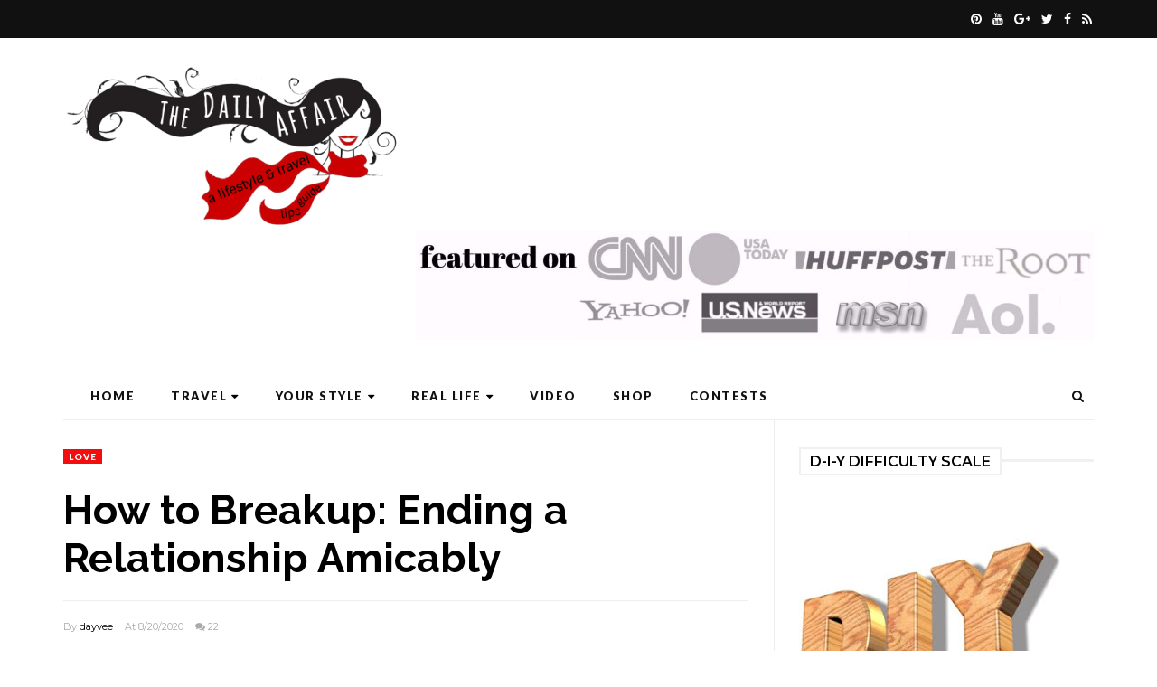

--- FILE ---
content_type: text/plain
request_url: https://www.google-analytics.com/j/collect?v=1&_v=j102&a=17028136&t=pageview&_s=1&dl=https%3A%2F%2Fwww.daily-affair.com%2F2020%2F08%2Fhow-to-breakup-ending-relationship.html&ul=en-us%40posix&dt=How%20to%20Breakup%3A%20Ending%20a%20Relationship%20Amicably%20-%20The%20Daily%20Affair%20%7C%20a%20lifestyle%20%26%20travel%20tips%20Guide%7C%23%7C&sr=1280x720&vp=1280x720&_u=YGBAgEABCAAAACACI~&jid=769084705&gjid=1041901644&cid=293952569.1764727962&tid=UA-79845803-23&_gid=57226117.1764727962&_slc=1&z=1474736765
body_size: -451
content:
2,cG-XVHTL9YXGK

--- FILE ---
content_type: text/javascript; charset=UTF-8
request_url: https://www.daily-affair.com/feeds/posts/default/-/love?alt=json-in-script&callback=related_results_labels_thumbs&max-results=8
body_size: 37070
content:
// API callback
related_results_labels_thumbs({"version":"1.0","encoding":"UTF-8","feed":{"xmlns":"http://www.w3.org/2005/Atom","xmlns$openSearch":"http://a9.com/-/spec/opensearchrss/1.0/","xmlns$blogger":"http://schemas.google.com/blogger/2008","xmlns$georss":"http://www.georss.org/georss","xmlns$gd":"http://schemas.google.com/g/2005","xmlns$thr":"http://purl.org/syndication/thread/1.0","id":{"$t":"tag:blogger.com,1999:blog-20205938"},"updated":{"$t":"2025-12-02T21:09:19.274-05:00"},"category":[{"term":"Davina Dayvee Sutton"},{"term":"travel"},{"term":"real life"},{"term":"Dani Lazaro"},{"term":"fashion"},{"term":"beauty"},{"term":"travel tips"},{"term":"style"},{"term":"DarLinda Belton"},{"term":"black travel blogger"},{"term":"grandma's closet"},{"term":"love"},{"term":"DIY"},{"term":"mens trends"},{"term":"shopping"},{"term":"vacation"},{"term":"events"},{"term":"adventure"},{"term":"black blogger"},{"term":"fashion tips"},{"term":"how to"},{"term":"movies"},{"term":"Holiday Gift Guide"},{"term":"holiday gift ideas"},{"term":"lifestyle"},{"term":"review"},{"term":"Brittany Begley"},{"term":"celebrity"},{"term":"hotel"},{"term":"social media"},{"term":"BTU"},{"term":"dating"},{"term":"north carolina"},{"term":"tips"},{"term":"#travelscope"},{"term":"Models"},{"term":"beach"},{"term":"health"},{"term":"holiday"},{"term":"periscope"},{"term":"#traveltuesday"},{"term":"beauty tips"},{"term":"extraexp"},{"term":"makeup"},{"term":"self confidence"},{"term":"travel tip"},{"term":"travel tuesday"},{"term":"travelscope"},{"term":"black travel"},{"term":"fall style"},{"term":"fashionfreedom"},{"term":"fitness"},{"term":"how to travel the world"},{"term":"relationships"},{"term":"#extraexp"},{"term":"#monday"},{"term":"Jenna Buthman"},{"term":"atlanta"},{"term":"gifts for men"},{"term":"instagram"},{"term":"mascara"},{"term":"photography"},{"term":"preview"},{"term":"shoes"},{"term":"wedding"},{"term":"Dayvee Sutton"},{"term":"Youtube"},{"term":"advice"},{"term":"eyeshadow"},{"term":"georgia"},{"term":"gifts for women"},{"term":"hats"},{"term":"hotels"},{"term":"how to travel the world for free"},{"term":"product review"},{"term":"selfies"},{"term":"summer"},{"term":"trends"},{"term":"Davina \"Dayvee\" Sutton"},{"term":"blab"},{"term":"explore"},{"term":"gifts"},{"term":"gifts for teens"},{"term":"hiking"},{"term":"life tips"},{"term":"road trip"},{"term":"solo travel"},{"term":"sports"},{"term":"talk show"},{"term":"travel the world"},{"term":"winter"},{"term":"airport"},{"term":"apps"},{"term":"celebrity style"},{"term":"curvy women"},{"term":"exercise"},{"term":"fall trends"},{"term":"feature"},{"term":"grooming"},{"term":"hair"},{"term":"home improvement"},{"term":"makeup tips"},{"term":"men"},{"term":"organization"},{"term":"relationship advice"},{"term":"self care"},{"term":"smart travel"},{"term":"sponsored"},{"term":"tourism"},{"term":"unique hotels"},{"term":"weight loss"},{"term":"women"},{"term":"Indonesia"},{"term":"New York City"},{"term":"OotD"},{"term":"blush"},{"term":"buying cosmetics"},{"term":"contests"},{"term":"eyeliner"},{"term":"false lashes"},{"term":"foodie"},{"term":"football"},{"term":"haul"},{"term":"high heels"},{"term":"jeans"},{"term":"keeta jay"},{"term":"lip gloss"},{"term":"liquid eyeliner"},{"term":"loving yourself"},{"term":"men's trends"},{"term":"mexico"},{"term":"music"},{"term":"relationship"},{"term":"sephora"},{"term":"shop"},{"term":"spring fashion"},{"term":"summer style"},{"term":"sunscreen"},{"term":"tennis"},{"term":"thrift store"},{"term":"travel blogger"},{"term":"travel deals"},{"term":"wardrobe"},{"term":"Diet"},{"term":"Disney"},{"term":"Halloween"},{"term":"LGBT"},{"term":"Mom"},{"term":"Selfie"},{"term":"ad"},{"term":"art"},{"term":"basketball"},{"term":"blog"},{"term":"boots"},{"term":"budget travel"},{"term":"camping"},{"term":"cancun"},{"term":"facebook"},{"term":"fashionista"},{"term":"festival"},{"term":"foundation"},{"term":"gift bag"},{"term":"goodie bag"},{"term":"holidays"},{"term":"humor"},{"term":"interview"},{"term":"iphone"},{"term":"leggings"},{"term":"losing weight"},{"term":"money"},{"term":"natural hair"},{"term":"new year"},{"term":"new york"},{"term":"parenthood"},{"term":"parenting"},{"term":"playa del carmen"},{"term":"technology"},{"term":"travel hacks"},{"term":"travel videos"},{"term":"travel vlog"},{"term":"trending"},{"term":"tutorial"},{"term":"twitter"},{"term":"10 for men"},{"term":"Brunswick Islands"},{"term":"Caitlin"},{"term":"Christmas"},{"term":"Dayvee"},{"term":"Evan Peterson"},{"term":"Ewanda Thompson"},{"term":"Florida"},{"term":"Marilyn Monroe"},{"term":"NYC"},{"term":"Project Runway Junior"},{"term":"Stacey Johnson"},{"term":"The Real Housewife Of Coupon County"},{"term":"Valentine's Day"},{"term":"What men think"},{"term":"Younique"},{"term":"accessories"},{"term":"airplane"},{"term":"artists"},{"term":"best friends"},{"term":"british virgin islands"},{"term":"business"},{"term":"canada"},{"term":"caribbean"},{"term":"couples"},{"term":"d-i-y"},{"term":"dance"},{"term":"deals"},{"term":"designer"},{"term":"dieting"},{"term":"etiquette"},{"term":"eye lashes"},{"term":"family"},{"term":"fashionistas"},{"term":"food"},{"term":"gift guide"},{"term":"hair styles"},{"term":"how to pack"},{"term":"how to travel cheap"},{"term":"how to travel for free"},{"term":"life hacks"},{"term":"lipsticks"},{"term":"makeup trends"},{"term":"modeling"},{"term":"nail polish"},{"term":"nba"},{"term":"nutrition"},{"term":"online shopping"},{"term":"outdoors"},{"term":"packing list"},{"term":"parenting advice"},{"term":"product suggestions"},{"term":"quotes"},{"term":"racing"},{"term":"reviews"},{"term":"romance"},{"term":"safety"},{"term":"self improvement"},{"term":"sleep"},{"term":"smile"},{"term":"south carolina"},{"term":"target"},{"term":"thrift"},{"term":"thrift haul"},{"term":"tour"},{"term":"travel essentials"},{"term":"travel safety"},{"term":"vacations"},{"term":"video"},{"term":"water intake"},{"term":"yoga"},{"term":"80s hair"},{"term":"Amy MagnetGirl"},{"term":"Audrey Hepburn"},{"term":"Broadmoor"},{"term":"Burke County"},{"term":"Coco Chanel"},{"term":"Costumes"},{"term":"ELF cosmetics"},{"term":"Florida Keys"},{"term":"Jackie Hoopz"},{"term":"Kauai"},{"term":"Kim Kardashian"},{"term":"Lassen Volcanic National Park"},{"term":"Legan Collins"},{"term":"Lori MacBrown"},{"term":"Mary Kay"},{"term":"Max DiNatale"},{"term":"Melodia"},{"term":"MollyAnn Wymer"},{"term":"Mondays"},{"term":"Montgomery Maxton"},{"term":"SPF"},{"term":"Street Style"},{"term":"Ulta"},{"term":"activism"},{"term":"actresses"},{"term":"airbnb"},{"term":"bali"},{"term":"baseball"},{"term":"beer"},{"term":"before and after"},{"term":"belly dancing"},{"term":"bras"},{"term":"budget"},{"term":"cabins"},{"term":"career"},{"term":"cashmere sweater"},{"term":"cheap beauty finds"},{"term":"cheap flights"},{"term":"ciaa"},{"term":"cinderella"},{"term":"civil rights"},{"term":"classic makeup"},{"term":"closets"},{"term":"clothing trends"},{"term":"colorado springs"},{"term":"curly hair"},{"term":"darlindabelton"},{"term":"date nights"},{"term":"dating tips"},{"term":"dinner"},{"term":"dresses"},{"term":"eastern townships"},{"term":"eye primer"},{"term":"eyebrows"},{"term":"family travel"},{"term":"father's day"},{"term":"flights"},{"term":"frizzy hair"},{"term":"glitter"},{"term":"grandmascloset"},{"term":"hacks"},{"term":"handbags"},{"term":"holiday style"},{"term":"hotel room"},{"term":"how to thrift shop"},{"term":"international"},{"term":"ipsy"},{"term":"israel"},{"term":"jewelry"},{"term":"jobs"},{"term":"lancome"},{"term":"layering"},{"term":"male model"},{"term":"marriage"},{"term":"meditation"},{"term":"morning routines"},{"term":"motorsports"},{"term":"museum"},{"term":"nascar"},{"term":"national parks"},{"term":"new year's eve"},{"term":"new year's resolution"},{"term":"nfl"},{"term":"ouftit of the day"},{"term":"packing"},{"term":"packing hacks"},{"term":"pants"},{"term":"party"},{"term":"passport"},{"term":"periscope video"},{"term":"pets"},{"term":"photos"},{"term":"pinterest"},{"term":"plastic surgery"},{"term":"poet"},{"term":"previews"},{"term":"puzzle israel"},{"term":"redheads"},{"term":"relaxation"},{"term":"runway"},{"term":"scarves"},{"term":"sex"},{"term":"shopping deals"},{"term":"single parents"},{"term":"skin care"},{"term":"smart phones"},{"term":"smoky eyes"},{"term":"snow"},{"term":"southern california"},{"term":"spring"},{"term":"star wars"},{"term":"strong women"},{"term":"sunglasses"},{"term":"surf"},{"term":"sweaters"},{"term":"swimsuits"},{"term":"t-shirt"},{"term":"tee"},{"term":"teen beauty"},{"term":"texas"},{"term":"travel on a budget"},{"term":"vlog"},{"term":"volunteer"},{"term":"washington d.c."},{"term":"waterproof"},{"term":"wedding makeup"},{"term":"wine"},{"term":"winter coats"},{"term":"work"},{"term":"xcaret"},{"term":"#couponing"},{"term":"1940s"},{"term":"3-D Fiberlash Mascara"},{"term":"ATP"},{"term":"America"},{"term":"Ariana Grande"},{"term":"Ariel"},{"term":"Arizona"},{"term":"Aurora"},{"term":"Austin Adventures"},{"term":"Aya Kanai"},{"term":"BB\u0026T Atlanta Open"},{"term":"Beauty Subscriptions"},{"term":"Bebe"},{"term":"Benefit Cosmetics"},{"term":"Beyonce"},{"term":"Blue Ridge Mountains"},{"term":"Britney Spears"},{"term":"Brittany D"},{"term":"Broadway"},{"term":"Candy"},{"term":"Christian Siriano"},{"term":"Christina Aguilera"},{"term":"DVF"},{"term":"Day of the Dead"},{"term":"Deja Vous Hair Care"},{"term":"Demi Lovato"},{"term":"Empire State Building"},{"term":"Express"},{"term":"Fake nails"},{"term":"Ft. Lauderdale"},{"term":"GiPSY Dharma"},{"term":"Gnossienne"},{"term":"Gwendolyn"},{"term":"H\u0026M"},{"term":"Hacienda tres rios"},{"term":"Halloween costumes"},{"term":"Hawaii"},{"term":"Hollywood"},{"term":"Indianapolis Motor Speedway"},{"term":"Indy 500"},{"term":"Islamorada"},{"term":"Jamberry Nail Wraps"},{"term":"Jennifer Lopez"},{"term":"Kelly Osbourne"},{"term":"Kendall Jenner"},{"term":"Key West"},{"term":"LA"},{"term":"La Maupin"},{"term":"Legos"},{"term":"Little Black Dress"},{"term":"London"},{"term":"Los Angeles"},{"term":"Madison Parker"},{"term":"Matt Sarafa"},{"term":"Maybelline"},{"term":"Mike Newcomer"},{"term":"Molly Ringwald"},{"term":"Morganton"},{"term":"Mulan"},{"term":"NYE"},{"term":"National Geographic"},{"term":"Natural high blog"},{"term":"Nordstrom"},{"term":"Pocahontas"},{"term":"Project Runway"},{"term":"Romy and Michele"},{"term":"Sarah Cassidy"},{"term":"Sasha Manley"},{"term":"Savannah"},{"term":"Shakespeare"},{"term":"Snow White"},{"term":"The Palm Beaches"},{"term":"Tim Gunn"},{"term":"USTA"},{"term":"USVI"},{"term":"Urban Decay"},{"term":"Windsor"},{"term":"Wonder Woman"},{"term":"abandoned places"},{"term":"abroad"},{"term":"acne"},{"term":"aging"},{"term":"air travel"},{"term":"animal"},{"term":"annie"},{"term":"anxiety"},{"term":"apple"},{"term":"arguments"},{"term":"athens"},{"term":"athleisure"},{"term":"audio"},{"term":"avon"},{"term":"bad habits"},{"term":"balance"},{"term":"banish acne scars"},{"term":"bargain"},{"term":"bcbg"},{"term":"beauty deals"},{"term":"beauty ideals"},{"term":"being single"},{"term":"best travel"},{"term":"bestandworsedressed"},{"term":"better life"},{"term":"beyond the usual"},{"term":"big hair"},{"term":"birthday"},{"term":"black  travel"},{"term":"black lives matter"},{"term":"bloggers"},{"term":"boat"},{"term":"body image"},{"term":"body ink"},{"term":"bohemian"},{"term":"books"},{"term":"boot socks"},{"term":"boudoir"},{"term":"breakfast"},{"term":"breast cancer awareness"},{"term":"bridal"},{"term":"bryan brothers"},{"term":"bullying;"},{"term":"bus"},{"term":"bvi"},{"term":"cancelled"},{"term":"cancer"},{"term":"car"},{"term":"car reviews"},{"term":"career advice"},{"term":"carnival"},{"term":"cars"},{"term":"cat lovers"},{"term":"cats"},{"term":"cell phones"},{"term":"chapped lips"},{"term":"charitable"},{"term":"charlottesville"},{"term":"cheap travel"},{"term":"children"},{"term":"choosing makeup colors"},{"term":"clothes"},{"term":"clutter"},{"term":"coca cola"},{"term":"coconut oil"},{"term":"coke"},{"term":"color"},{"term":"colorado"},{"term":"colorful hair"},{"term":"columbus"},{"term":"complaint letter"},{"term":"concealer"},{"term":"contest"},{"term":"costa rica"},{"term":"coupon"},{"term":"crowds"},{"term":"dads"},{"term":"daily tip"},{"term":"day trip"},{"term":"denim"},{"term":"depression"},{"term":"divorce"},{"term":"documentary"},{"term":"dreams"},{"term":"dry skin"},{"term":"earbuds"},{"term":"elderly care"},{"term":"emojis"},{"term":"entrepreneurship"},{"term":"environment"},{"term":"essential oils"},{"term":"expat"},{"term":"exploring"},{"term":"eyebrow grooming"},{"term":"face care"},{"term":"fake tan"},{"term":"fashion exchange"},{"term":"fashion films"},{"term":"fashion inspo"},{"term":"favorite things"},{"term":"feminine products"},{"term":"film industry"},{"term":"finance"},{"term":"first date"},{"term":"fishing"},{"term":"flight"},{"term":"foundation mistakes"},{"term":"fourth of july"},{"term":"france"},{"term":"fre power"},{"term":"fun for louis"},{"term":"game nights"},{"term":"gentlemen"},{"term":"getting good sleep"},{"term":"girl power"},{"term":"goals"},{"term":"going out"},{"term":"golf"},{"term":"goth look"},{"term":"grapevine"},{"term":"greece"},{"term":"hair care"},{"term":"hair color"},{"term":"hair products"},{"term":"hair salons"},{"term":"happiness"},{"term":"healing"},{"term":"heath"},{"term":"home design"},{"term":"home security"},{"term":"how to become an expatriate"},{"term":"how to cut a shirt"},{"term":"how to move to canada"},{"term":"how to shop"},{"term":"how to travel"},{"term":"huffpost"},{"term":"independence day"},{"term":"iphone case"},{"term":"jackets"},{"term":"july 4th"},{"term":"kennesaw mountain"},{"term":"lashes"},{"term":"leather"},{"term":"life"},{"term":"life lessons"},{"term":"lifeproof"},{"term":"lists"},{"term":"long fingernails"},{"term":"long sweaters"},{"term":"look book"},{"term":"luxury"},{"term":"makeup brushes"},{"term":"makeup forever"},{"term":"making mistakes"},{"term":"manicures"},{"term":"manifest"},{"term":"manifesting"},{"term":"manners"},{"term":"mardi gras"},{"term":"marionette makeup"},{"term":"maxi dresses"},{"term":"mazda"},{"term":"medicine"},{"term":"menstrual cup"},{"term":"menswear"},{"term":"mental health"},{"term":"mexican food"},{"term":"minimalism"},{"term":"model"},{"term":"mom life"},{"term":"money management"},{"term":"moving"},{"term":"nabj"},{"term":"nails"},{"term":"naked"},{"term":"nephews"},{"term":"new york and company"},{"term":"new york fashion week"},{"term":"no makeup"},{"term":"nyfw"},{"term":"ocean"},{"term":"oily skin"},{"term":"packing tips"},{"term":"painting"},{"term":"pandemic"},{"term":"pay it forward"},{"term":"pet peeve"},{"term":"piedmont park"},{"term":"pink"},{"term":"polka dots"},{"term":"ponce city market"},{"term":"poncho"},{"term":"positive attitude"},{"term":"prioritize"},{"term":"productivity"},{"term":"protest"},{"term":"purpose"},{"term":"purses"},{"term":"quebec"},{"term":"racism"},{"term":"rained out"},{"term":"raising kids"},{"term":"red lipstick"},{"term":"relationship goals"},{"term":"rental cars"},{"term":"reporter"},{"term":"resolutions"},{"term":"road travel"},{"term":"rules"},{"term":"sales"},{"term":"sandals"},{"term":"self esteem"},{"term":"self help"},{"term":"selfie stick"},{"term":"shaving"},{"term":"sightseeing"},{"term":"single ladies"},{"term":"skiing"},{"term":"slide the city"},{"term":"sloane stephens"},{"term":"snapchat"},{"term":"socal"},{"term":"spa"},{"term":"spring clean"},{"term":"spring makeup"},{"term":"steampunk"},{"term":"street photos"},{"term":"stylist"},{"term":"suits"},{"term":"sundresses"},{"term":"sunsets"},{"term":"super bowl"},{"term":"surfing"},{"term":"surfsong villas"},{"term":"swimwear"},{"term":"tattoos"},{"term":"temples"},{"term":"ten for men"},{"term":"thanksgiving"},{"term":"the millennials"},{"term":"thrift shop"},{"term":"tourist"},{"term":"tourists"},{"term":"toxic relationships"},{"term":"travel agent"},{"term":"travel app"},{"term":"travel blog"},{"term":"travel scams"},{"term":"travel the world for free"},{"term":"trench coats"},{"term":"trip"},{"term":"tweezing"},{"term":"upgrade"},{"term":"vegan products"},{"term":"victoria's secret"},{"term":"vintage"},{"term":"virgin islands"},{"term":"virginia"},{"term":"virtual reality"},{"term":"website security"},{"term":"wedding planning"},{"term":"what we told our sons"},{"term":"whitewater rafting"},{"term":"win"},{"term":"winterwhite"},{"term":"world war z"},{"term":"youtube travel video"},{"term":"zen"},{"term":"zero waste"},{"term":"ziplining"},{"term":"\"patch boxes\""},{"term":"#ootd"},{"term":"#orlandomassacre"},{"term":"#stustory"},{"term":"#teachergifts"},{"term":"#yeahthatpickle"},{"term":"100 years"},{"term":"15rules"},{"term":"18th Century France"},{"term":"1950's"},{"term":"2016"},{"term":"2017"},{"term":"360 video"},{"term":"360° video"},{"term":"3D"},{"term":"4th of july"},{"term":"5 Pointz"},{"term":"9\/11"},{"term":"A Beautiful Mess"},{"term":"ABFF"},{"term":"AMC Dine-in theatre"},{"term":"Africa"},{"term":"Alice in Wonderland"},{"term":"Amanda Seyfied"},{"term":"Amanda Valentine"},{"term":"Amazon Prime"},{"term":"Amelia Earhart"},{"term":"American Black Film Festival"},{"term":"American Horror Story"},{"term":"Android"},{"term":"Anegada"},{"term":"Angelina Jolie"},{"term":"Anthropologie"},{"term":"Arc de Triomphe"},{"term":"Asheville"},{"term":"Atlanta Beltline"},{"term":"Atlantic City"},{"term":"Atlantic Ocean"},{"term":"Auntie Mame"},{"term":"Autism Awareness"},{"term":"BJ's Wholesale"},{"term":"Barack Obama"},{"term":"Barbie"},{"term":"Barefoot Billy’s"},{"term":"Bath and Body Works"},{"term":"Batman"},{"term":"Batum Carmin"},{"term":"Beauty and the Beast"},{"term":"Beef island"},{"term":"Belk"},{"term":"Bella Hadid"},{"term":"Belle"},{"term":"Benefit They're real"},{"term":"Bernadette Zello Simpson"},{"term":"Bianca Renee"},{"term":"BiancaReneeToday"},{"term":"Birdi Photography"},{"term":"Blake Lively"},{"term":"Blue Green Vacations"},{"term":"Blue Ridge Highway"},{"term":"Bob Bryan"},{"term":"Bob Marley"},{"term":"Boots No 7"},{"term":"Brio Tuscan Grille"},{"term":"Brittney Isphording"},{"term":"Brockmire"},{"term":"Brown Mountain"},{"term":"Bud N’ Marys"},{"term":"C1N"},{"term":"CKD"},{"term":"Caitlin Jenner"},{"term":"California"},{"term":"Carmike Cinema"},{"term":"Carolina Panthers"},{"term":"Cave of the Winds"},{"term":"Central Park"},{"term":"Cetaphil"},{"term":"Champs-Elysées"},{"term":"Chanel"},{"term":"Charleston style"},{"term":"Charming Charlies"},{"term":"Chattanooga"},{"term":"Cheeca Lodge"},{"term":"Chinese Theater"},{"term":"Chrissy Teigen"},{"term":"Christmas Market"},{"term":"Church"},{"term":"Ciara Roberts"},{"term":"Claire's"},{"term":"Clairsonic"},{"term":"Cleaning"},{"term":"Cloud Camp"},{"term":"Clueless"},{"term":"Corinne Caputo"},{"term":"Cosmopolitan"},{"term":"Covet"},{"term":"Cream and Sugar"},{"term":"CyberMonday"},{"term":"DVF for GapKids"},{"term":"Dani Burke"},{"term":"Danny Wolf"},{"term":"Dasani"},{"term":"Daytona Beach"},{"term":"Dear Kate"},{"term":"Decatur"},{"term":"Deidre Mathis"},{"term":"Derby"},{"term":"Derek Johnson"},{"term":"Dermalogica"},{"term":"Diane von Furstenberg"},{"term":"Dillards"},{"term":"Disney Princesses"},{"term":"Dita VonTeese"},{"term":"Dr. Feelgood"},{"term":"Dr. Ian K. Smith"},{"term":"Dr. Mudd"},{"term":"Drew Barrymore"},{"term":"Dry Tortugas"},{"term":"Duck Tape Gowns"},{"term":"Durham"},{"term":"Earth Friendly"},{"term":"Eco"},{"term":"Elf on the Shelf"},{"term":"Elle"},{"term":"Emma Watson"},{"term":"Emory Campbell"},{"term":"England"},{"term":"Epic Big Board"},{"term":"Epiduo"},{"term":"Escape room"},{"term":"Ethereal Brewery"},{"term":"Europe"},{"term":"Everglades National Park"},{"term":"Evie Barret"},{"term":"Fall2014"},{"term":"Fashion's Night Out"},{"term":"Finn Stone"},{"term":"Florida Gators"},{"term":"Forever21"},{"term":"Fort Jefferson"},{"term":"Frida Kahlo"},{"term":"Gandhi"},{"term":"Garden of the Gods"},{"term":"Geechee"},{"term":"Georiga"},{"term":"Ginger Rogers"},{"term":"Glamour"},{"term":"Grass Hut Studios"},{"term":"Great Smoky Mountains"},{"term":"Grey's Anatomy"},{"term":"Guinness World Record"},{"term":"Gulf of Mexico"},{"term":"Gullah"},{"term":"Gwyneth Paltrow"},{"term":"Hair gloss"},{"term":"Hannah Davis"},{"term":"Heart and Brain"},{"term":"Heather Rogers"},{"term":"Heidi Klum"},{"term":"Here Comes the Boom"},{"term":"Hilton Head"},{"term":"Holden Beach"},{"term":"Hollister"},{"term":"Hollywood sign"},{"term":"House of Marley"},{"term":"Hudson’s on the Docks"},{"term":"Huntington Beach"},{"term":"India"},{"term":"Indycar"},{"term":"Intrinsics"},{"term":"J'Melange"},{"term":"Jackson County"},{"term":"Jacksonville"},{"term":"Janet Jackson"},{"term":"Janet Varney"},{"term":"Jasmine"},{"term":"Jason Derulo"},{"term":"Jason Wu for Target"},{"term":"Jay Leno"},{"term":"Jean-Paul Goude"},{"term":"Jen Parker"},{"term":"Jerry Rice"},{"term":"Jersey Boys"},{"term":"Jessica Alba"},{"term":"Jessica Katharsys"},{"term":"Jesus"},{"term":"Joan Rivers"},{"term":"Joan of Arc"},{"term":"JoanRivers"},{"term":"John C. McGinley"},{"term":"John Isner"},{"term":"Jon Calipari"},{"term":"Jonathan"},{"term":"Jorgie Mason"},{"term":"July 4"},{"term":"Kach"},{"term":"Kanye West"},{"term":"Kat Von D"},{"term":"Katy Perry"},{"term":"Kelly Clarkson"},{"term":"Kent Rogers"},{"term":"Kentucky Derby"},{"term":"Kevin Anderson"},{"term":"Kevin Hart"},{"term":"Kidney Disease"},{"term":"Kidney Health"},{"term":"Kimpton Hotels"},{"term":"Knicks City Dancers"},{"term":"Kohl's"},{"term":"Komen Charlotte"},{"term":"Kyemah McEntyre"},{"term":"Kylie Jenner"},{"term":"LAX"},{"term":"Labuan Bajo"},{"term":"Lady Gaga"},{"term":"Lake Tahoe"},{"term":"Lana Del Rey"},{"term":"Let me explain"},{"term":"Lewis Carroll"},{"term":"Little Italy"},{"term":"Lleyton Hewitt"},{"term":"Logan Curtis"},{"term":"Lori Weaver"},{"term":"Louboutins"},{"term":"Luca + Danni"},{"term":"LumiWave"},{"term":"MAC"},{"term":"Madame Tussauds"},{"term":"Made in the USA"},{"term":"Maggie Jimeno"},{"term":"Makeup Mistakes"},{"term":"Makeup Myths"},{"term":"Margareta Magnusson"},{"term":"Marie Otero"},{"term":"Maroon 5"},{"term":"Marquee"},{"term":"Marriott"},{"term":"Mary J. Blige"},{"term":"Mary Poppins"},{"term":"Massage therapists"},{"term":"Matte Foundation"},{"term":"Maura Pozek"},{"term":"Meghan Trainor"},{"term":"Memorial Coliseum"},{"term":"Memorial Day"},{"term":"Meridia"},{"term":"Merle Norman"},{"term":"Mike Bryan"},{"term":"Minions"},{"term":"Miranda Kerr"},{"term":"Misty Hyman"},{"term":"Molly Blaisdell"},{"term":"Munch Museum"},{"term":"Musée du chocolat de la confiserie Bromont"},{"term":"My Sistas Treasure"},{"term":"NASA"},{"term":"NBC"},{"term":"NKF"},{"term":"NYX Butter Gloss"},{"term":"Naked Palette"},{"term":"Natasha Jones"},{"term":"National Breast Cancer Foundation"},{"term":"National Kidney Foundation"},{"term":"National Museum of African American History Culture"},{"term":"Natural Beauty"},{"term":"New Orleans"},{"term":"New York Times Bestseller"},{"term":"Niagara falls"},{"term":"Nick Seluk"},{"term":"Nicole Wright"},{"term":"NoH8"},{"term":"Nobel Peace Prize"},{"term":"Norsk Folkemuseum"},{"term":"Norway"},{"term":"Ocean Isle Beach"},{"term":"Oklahoma"},{"term":"Ontario"},{"term":"Opera house"},{"term":"Ophelia PopTart"},{"term":"Orlando"},{"term":"Oscar de la Renta"},{"term":"Oscars"},{"term":"Oslo"},{"term":"Ovation Cinema Grill"},{"term":"PARI"},{"term":"PRana"},{"term":"PacSun"},{"term":"Pepper Campus"},{"term":"Philadelphia"},{"term":"Picaso Leone"},{"term":"Pickle the Pig"},{"term":"Pink Beach"},{"term":"Pink Floyd"},{"term":"Pretty in Pink"},{"term":"Queen Elizabeth I"},{"term":"RBF"},{"term":"RHOCC"},{"term":"RV"},{"term":"Race for the Cure"},{"term":"Rachel Zoe"},{"term":"Real  Housewife Of Coupon County"},{"term":"Rent the Runway"},{"term":"Revlon"},{"term":"Rick Badillo"},{"term":"Rihanna"},{"term":"River Seine"},{"term":"Rob Lowe"},{"term":"Rock and Republic"},{"term":"Rocky Horror"},{"term":"Root Boost"},{"term":"Rosalyn Bataille"},{"term":"Rose McGowen"},{"term":"RuPaul"},{"term":"Rupp Arena"},{"term":"Ryze Up Magazine"},{"term":"Sandy Hook"},{"term":"Santa"},{"term":"Selena Gomez"},{"term":"Seven Falls"},{"term":"Seventeen Magazine"},{"term":"Shallotte River Swamp Park"},{"term":"Sharpies."},{"term":"Shasta Cascade mountains"},{"term":"Shea Moisture"},{"term":"Sheila Carroll"},{"term":"Sheridan Wilcox"},{"term":"Sherry Ott"},{"term":"Sleeping Beauty"},{"term":"SnagBSwag"},{"term":"Snellville"},{"term":"Spain"},{"term":"Spiderman"},{"term":"Spring 2017"},{"term":"St John"},{"term":"St. Augustine"},{"term":"Stan against evil"},{"term":"Starbucks"},{"term":"Stella McCartney"},{"term":"Steve Jobs"},{"term":"Strawberry Detox Water"},{"term":"Studio Movie Grill"},{"term":"Suburban Dictionary"},{"term":"Surf City USA"},{"term":"TIGI"},{"term":"TMZ Tour"},{"term":"TV host"},{"term":"TV news"},{"term":"Tanahak temple"},{"term":"Tarte"},{"term":"Tennessee"},{"term":"The Awkward Yeti. comics"},{"term":"The Beauty Bar"},{"term":"The Carlyle"},{"term":"The Eiffel Tower"},{"term":"The History of Beauty"},{"term":"The Kardashians"},{"term":"The Little Mermaid"},{"term":"The Notebook"},{"term":"The Nutcracker"},{"term":"The Shred"},{"term":"The Sound of the Underground"},{"term":"The VOID"},{"term":"This Beautiful BIzarre"},{"term":"Tiana"},{"term":"Tieler James"},{"term":"Tom Cruise"},{"term":"Tonya Sotillo"},{"term":"Too Faced Cosmetics"},{"term":"Tortola"},{"term":"Toy Story"},{"term":"Tune Hotel"},{"term":"Tunisia"},{"term":"UK"},{"term":"US Magazine"},{"term":"US Open"},{"term":"US Passport"},{"term":"US Virgin islands"},{"term":"USB"},{"term":"USVL"},{"term":"Urban Dictionary"},{"term":"VIP"},{"term":"VMA's"},{"term":"Vancouver Fashion Week"},{"term":"VictoriaBeckham"},{"term":"Vinterland"},{"term":"Vitamin E"},{"term":"Vogue"},{"term":"WTA"},{"term":"Walmart"},{"term":"Whirlpool Jet Boat Tours"},{"term":"White House Black Market"},{"term":"Wildcats"},{"term":"Willy Wonka"},{"term":"Winterland"},{"term":"World Trade Center"},{"term":"accident"},{"term":"adapter"},{"term":"adele dejak"},{"term":"aerialists"},{"term":"airlines"},{"term":"airplane delay"},{"term":"airport lounge"},{"term":"ale trail"},{"term":"alex \u0026 ani"},{"term":"all american"},{"term":"all natural"},{"term":"alligator tour"},{"term":"alternative"},{"term":"alvin ailey"},{"term":"amanda peet"},{"term":"american apparel"},{"term":"american tobacco"},{"term":"amusement park"},{"term":"anchor"},{"term":"angora"},{"term":"ankle boots"},{"term":"anklets"},{"term":"ann meyers drysdale"},{"term":"anti aging creams"},{"term":"anti super bowl"},{"term":"apple watch"},{"term":"aquarium"},{"term":"arbonne"},{"term":"arguing in public"},{"term":"army"},{"term":"arranged marriages"},{"term":"asmr"},{"term":"atl"},{"term":"atlanta movie tours"},{"term":"atlas obscura"},{"term":"australia"},{"term":"avatar"},{"term":"aviary"},{"term":"aviators"},{"term":"awkward moments"},{"term":"baby"},{"term":"baby wipes"},{"term":"babydoll dresses"},{"term":"back hair"},{"term":"back pain"},{"term":"back to school"},{"term":"back up"},{"term":"bad boys"},{"term":"bag"},{"term":"baja california sur"},{"term":"balenciaga"},{"term":"bananas"},{"term":"band"},{"term":"bare minerals"},{"term":"baremixers"},{"term":"basic"},{"term":"bathroom"},{"term":"baths"},{"term":"bcurly"},{"term":"be better"},{"term":"beach hat"},{"term":"beanies"},{"term":"beards"},{"term":"beauty bag"},{"term":"beauty icons"},{"term":"beauty myths"},{"term":"beauty ruts"},{"term":"beauty trends"},{"term":"becca"},{"term":"bed and breakfast"},{"term":"bedroom"},{"term":"bedroomfashions"},{"term":"beech mountain"},{"term":"being humble"},{"term":"bela criacao"},{"term":"belts"},{"term":"ben stiller"},{"term":"bermuda"},{"term":"best gifts"},{"term":"best trip"},{"term":"besties"},{"term":"betches"},{"term":"beverly johnson"},{"term":"bffs"},{"term":"big apple circus"},{"term":"big game"},{"term":"bike ride"},{"term":"bikini"},{"term":"bikram yoga"},{"term":"bill duke"},{"term":"biotin"},{"term":"birchbox"},{"term":"bird sanctuary"},{"term":"birds"},{"term":"birth control pills"},{"term":"bitmoji"},{"term":"black expats"},{"term":"black friday"},{"term":"black history"},{"term":"black lipstick"},{"term":"black people"},{"term":"black women"},{"term":"blazers"},{"term":"blessings jar"},{"term":"bloating"},{"term":"block party"},{"term":"blossom cup"},{"term":"blue"},{"term":"bluetooth"},{"term":"bobble"},{"term":"body butter"},{"term":"body shaming"},{"term":"body wash"},{"term":"bodysuits"},{"term":"boho"},{"term":"boltbus"},{"term":"bone lick bbq"},{"term":"book"},{"term":"book recommendations"},{"term":"booties"},{"term":"botanical garden"},{"term":"botox"},{"term":"boutique"},{"term":"bowling"},{"term":"bowties"},{"term":"boxers"},{"term":"bracelet"},{"term":"brad pitt"},{"term":"braids"},{"term":"brand"},{"term":"braves"},{"term":"breaktheinternet"},{"term":"breasts"},{"term":"brewery"},{"term":"bridal beauty"},{"term":"bride"},{"term":"bridges"},{"term":"briefcase"},{"term":"briefs"},{"term":"bright colors"},{"term":"brittle hair"},{"term":"bromont"},{"term":"bronner bros"},{"term":"bronner brothers"},{"term":"bronze lipstick"},{"term":"brooklyn"},{"term":"bucket list travel"},{"term":"buena vista"},{"term":"bullying"},{"term":"burgers"},{"term":"burgundy"},{"term":"burlesque"},{"term":"burn the body"},{"term":"burt's bees"},{"term":"burts bees"},{"term":"bus tour"},{"term":"business trip"},{"term":"busy"},{"term":"bwi"},{"term":"cabarrus county"},{"term":"cabo"},{"term":"cacao"},{"term":"caffeine"},{"term":"calendar"},{"term":"cam newton"},{"term":"camera"},{"term":"campervan"},{"term":"camping trip"},{"term":"cancelation"},{"term":"candy corn"},{"term":"candy store"},{"term":"canoe"},{"term":"canyon"},{"term":"canyoning"},{"term":"caps"},{"term":"car accident"},{"term":"car rental"},{"term":"carbon footprint"},{"term":"carbs"},{"term":"cardigans"},{"term":"caress"},{"term":"cargo pants"},{"term":"carla hall"},{"term":"carolina"},{"term":"carry on"},{"term":"cars.com"},{"term":"cartoons"},{"term":"casey hendrickson photography"},{"term":"cash"},{"term":"cashiers"},{"term":"castor oil"},{"term":"casual dress"},{"term":"catalyst"},{"term":"caves"},{"term":"celebration"},{"term":"celebrity style for less"},{"term":"cellulite"},{"term":"cereal"},{"term":"champagne"},{"term":"championship"},{"term":"charlotte"},{"term":"charlotte motor speedway"},{"term":"charm bracelet"},{"term":"charter trip"},{"term":"cheap hotel"},{"term":"cheese"},{"term":"chevron"},{"term":"chewing gum"},{"term":"china"},{"term":"chocolate"},{"term":"chocolate museum"},{"term":"choosing your battles"},{"term":"christmas decor"},{"term":"christmas trees"},{"term":"chronic pain"},{"term":"chuck taylors"},{"term":"circus"},{"term":"city tour"},{"term":"class 5 rapids"},{"term":"clean and clear"},{"term":"clean eating"},{"term":"clean inbox"},{"term":"clear skin"},{"term":"clearance"},{"term":"cleopatra"},{"term":"clinique"},{"term":"closet clean"},{"term":"cloud atlas"},{"term":"club"},{"term":"clutches"},{"term":"coats"},{"term":"cocoa"},{"term":"coffee"},{"term":"coke bottle"},{"term":"cold shoulder tops"},{"term":"collars"},{"term":"college"},{"term":"cologne"},{"term":"coloring books"},{"term":"comedy"},{"term":"communication"},{"term":"community outreach"},{"term":"commuter"},{"term":"compromise"},{"term":"computer"},{"term":"concord"},{"term":"conditioner"},{"term":"consignment"},{"term":"constipation"},{"term":"contouring"},{"term":"controversy"},{"term":"conversation"},{"term":"convertible cars"},{"term":"convertible dress"},{"term":"cooking"},{"term":"coolibar"},{"term":"coronavirus"},{"term":"couch surfing"},{"term":"coupon code"},{"term":"coverage"},{"term":"covid-19"},{"term":"coworkers"},{"term":"crackers"},{"term":"craft"},{"term":"craft beer"},{"term":"cranberrry sauce"},{"term":"cranberry colors"},{"term":"cream cleansers"},{"term":"credit cards"},{"term":"crisscross"},{"term":"cross dressing"},{"term":"crossing gender lines"},{"term":"cruella deville"},{"term":"cuba"},{"term":"cuffed jeans"},{"term":"culottes"},{"term":"cultural appropriation"},{"term":"culture"},{"term":"curls"},{"term":"currency converter"},{"term":"customer service"},{"term":"cycle"},{"term":"daily list"},{"term":"dale earnhardt"},{"term":"dandruff"},{"term":"dania ramirez"},{"term":"dark girls"},{"term":"dark lipliner"},{"term":"dating apps"},{"term":"daughters"},{"term":"daybreaker"},{"term":"daypack"},{"term":"dear kates"},{"term":"death"},{"term":"decluttering"},{"term":"deep sea"},{"term":"deer park seltzer"},{"term":"delay"},{"term":"delays"},{"term":"dental"},{"term":"deodorant"},{"term":"design essentials"},{"term":"designers"},{"term":"determination"},{"term":"devils bay"},{"term":"dewy skin"},{"term":"dia de los muertos"},{"term":"diahann carroll"},{"term":"diana ross"},{"term":"digital detoxing"},{"term":"dinner decisions"},{"term":"dior"},{"term":"discount flights"},{"term":"discount plans"},{"term":"discount travel"},{"term":"distillery"},{"term":"diva cup"},{"term":"dj"},{"term":"do it yourself"},{"term":"dog lovers"},{"term":"dogs"},{"term":"draft beer"},{"term":"dramamine"},{"term":"dressing up"},{"term":"drive shop"},{"term":"driving safely"},{"term":"drones"},{"term":"drop top"},{"term":"dry feet"},{"term":"dry hands"},{"term":"dry scalp"},{"term":"dry scalp remedy"},{"term":"duke university"},{"term":"dupe"},{"term":"duplicate"},{"term":"earrings"},{"term":"eat up harlem"},{"term":"eating clean"},{"term":"eating disorders"},{"term":"ecommerce"},{"term":"eddie murphy"},{"term":"edgewood"},{"term":"efficient"},{"term":"elderly parents"},{"term":"electronics"},{"term":"ellabing"},{"term":"emancipation"},{"term":"emerald valley"},{"term":"emergency"},{"term":"emo"},{"term":"emotions"},{"term":"empowerment"},{"term":"energy boosters"},{"term":"engagement"},{"term":"engagements"},{"term":"entertaining"},{"term":"environmental"},{"term":"epic night"},{"term":"espadrilles"},{"term":"espn"},{"term":"essentials"},{"term":"esteem"},{"term":"etsy"},{"term":"eva mendes"},{"term":"excursion"},{"term":"expatriates"},{"term":"expats"},{"term":"experience"},{"term":"explorer"},{"term":"exting"},{"term":"eye contact"},{"term":"eye cream"},{"term":"eye makeup remover"},{"term":"eye mask"},{"term":"eye shadow pigments"},{"term":"eyelash"},{"term":"eyelashes"},{"term":"eyeshadow fallout"},{"term":"eyeshadow palette"},{"term":"face"},{"term":"facebook statuses"},{"term":"facial"},{"term":"fairy makeup"},{"term":"fake taxi"},{"term":"fall leaves"},{"term":"fall2017"},{"term":"false nails"},{"term":"family law"},{"term":"family vacation"},{"term":"famous actors"},{"term":"fans"},{"term":"fashion film"},{"term":"fashion shows"},{"term":"fasting"},{"term":"fat shaming"},{"term":"fat tuesday"},{"term":"faux fur vests"},{"term":"fbreastcancer"},{"term":"feathers"},{"term":"feedback"},{"term":"female phenomenons"},{"term":"fendi"},{"term":"festivals"},{"term":"fete"},{"term":"fiftyshadesofcocktails"},{"term":"fiftyshadesofgrey moviegoers"},{"term":"fights"},{"term":"filtered water"},{"term":"firefighter"},{"term":"fit"},{"term":"fit bit"},{"term":"fitbit"},{"term":"flakes"},{"term":"flat irons"},{"term":"flat tummy"},{"term":"flattering figures"},{"term":"flaxseed gel"},{"term":"flexitarian"},{"term":"flight attendant"},{"term":"flirt"},{"term":"flirty and flowy"},{"term":"flowers"},{"term":"flu"},{"term":"fly fishing"},{"term":"focus"},{"term":"fold or roll"},{"term":"follow"},{"term":"follow back"},{"term":"food festival"},{"term":"food shopping"},{"term":"foot creme"},{"term":"foot rub"},{"term":"football 101"},{"term":"foster grant"},{"term":"four seasons"},{"term":"foxfire museum"},{"term":"frank lloyd wright"},{"term":"free"},{"term":"free college"},{"term":"free trip"},{"term":"free wifi"},{"term":"frepower"},{"term":"friendship"},{"term":"fringe shirt"},{"term":"frosted lipstick"},{"term":"furla"},{"term":"fuschia"},{"term":"games"},{"term":"gardener"},{"term":"garnier fructis"},{"term":"gateguru"},{"term":"gear"},{"term":"gel cleansers"},{"term":"gel liner"},{"term":"genderlines"},{"term":"general mills"},{"term":"geode hair"},{"term":"george takei"},{"term":"geranium drop"},{"term":"getaway"},{"term":"ghost towns"},{"term":"gifs"},{"term":"gift cards"},{"term":"gift list"},{"term":"gifts for musicians"},{"term":"gimbal"},{"term":"girl most likely"},{"term":"girls night out"},{"term":"give back"},{"term":"giveaway"},{"term":"giving"},{"term":"giving back"},{"term":"glamorous black grandma"},{"term":"glitch"},{"term":"glitch fare"},{"term":"glitter waterfall phone cases"},{"term":"global entry"},{"term":"global travel company"},{"term":"glogg"},{"term":"gloves"},{"term":"gluten free"},{"term":"goats on the roof"},{"term":"goeuro"},{"term":"gold makeup"},{"term":"gold nails"},{"term":"gone"},{"term":"good deeds"},{"term":"goodwill"},{"term":"gossip"},{"term":"got hats"},{"term":"gothic"},{"term":"grandma"},{"term":"grandmas closet"},{"term":"greenville"},{"term":"grenada"},{"term":"grey hair"},{"term":"groom"},{"term":"groupon"},{"term":"groupon coupons"},{"term":"grown ups 2"},{"term":"grub hub"},{"term":"guidestones"},{"term":"gym"},{"term":"gymnastics"},{"term":"hair crimping"},{"term":"hair oil"},{"term":"hair pills"},{"term":"haircuts"},{"term":"hairfinity"},{"term":"hall of fame"},{"term":"halle berry"},{"term":"handbag"},{"term":"handkerchief"},{"term":"handmade gifts"},{"term":"handwritten letters"},{"term":"hang gliding"},{"term":"hank azaria"},{"term":"happy"},{"term":"harlem"},{"term":"haunted"},{"term":"head \u0026 shoulders"},{"term":"headbands"},{"term":"headcovers"},{"term":"headphones"},{"term":"healthy hair"},{"term":"healthy lifestyle"},{"term":"healthy meals"},{"term":"healthy traveler"},{"term":"heckers"},{"term":"helicopter"},{"term":"hello kitty"},{"term":"hendrick motorsports"},{"term":"herboutique"},{"term":"high waisted pants"},{"term":"highland"},{"term":"highlands ranch resort"},{"term":"highlighting"},{"term":"hike"},{"term":"hiring a pro makeup artist"},{"term":"historic home"},{"term":"history"},{"term":"hobbies"},{"term":"holiday dresses"},{"term":"home"},{"term":"home owbership"},{"term":"hometown"},{"term":"honeymoon"},{"term":"horse farm"},{"term":"horseback ride"},{"term":"horseback riding"},{"term":"hostel"},{"term":"hot orange"},{"term":"hot spots"},{"term":"hot tub"},{"term":"hotel review"},{"term":"hotel scam"},{"term":"hoteltonight"},{"term":"houndstooth"},{"term":"house"},{"term":"house keeping"},{"term":"house party"},{"term":"how movies are made"},{"term":"how to become an expat"},{"term":"how to choose plus sized clothes"},{"term":"how to expat"},{"term":"how to get rid"},{"term":"how to leave the country"},{"term":"how to make skinny jeans"},{"term":"how to not give a f"},{"term":"how to sew"},{"term":"how to travel for travel"},{"term":"hudson river"},{"term":"huffpo"},{"term":"huffpost live"},{"term":"hydration"},{"term":"hydrogen peroxide"},{"term":"iOS"},{"term":"immune system"},{"term":"income"},{"term":"independent kids"},{"term":"infinity dress"},{"term":"influencer"},{"term":"insta cam"},{"term":"insurance"},{"term":"internet"},{"term":"intro"},{"term":"intsagram"},{"term":"investment"},{"term":"ipads"},{"term":"iphone charger"},{"term":"iron"},{"term":"island color"},{"term":"it girls"},{"term":"itchy"},{"term":"jamaica"},{"term":"james bond"},{"term":"james monroe"},{"term":"japan"},{"term":"jayne kennedy"},{"term":"jeggings"},{"term":"jeju16water"},{"term":"jerusalem"},{"term":"jet lag"},{"term":"jet ski"},{"term":"jettiquette"},{"term":"jewelry haul"},{"term":"jimese orange"},{"term":"jimmy johnson"},{"term":"joe gibbs"},{"term":"john lewis"},{"term":"journal"},{"term":"journal jar"},{"term":"journalist"},{"term":"jr."},{"term":"jumpsuit"},{"term":"jumpsuits"},{"term":"jungle"},{"term":"jurassic falls"},{"term":"kale brownies"},{"term":"kate bosworth"},{"term":"kayak"},{"term":"kayaking"},{"term":"keepsakes"},{"term":"kentucky"},{"term":"kids"},{"term":"kindness"},{"term":"king's daughter's"},{"term":"kinkycurlyyaki"},{"term":"kiss"},{"term":"kite"},{"term":"kite surfing"},{"term":"knits"},{"term":"knotted racerback"},{"term":"kourtney kardashian"},{"term":"kroger"},{"term":"kyrie irving"},{"term":"lacersuite"},{"term":"ladybird grove and mess hall"},{"term":"lampshading"},{"term":"landmarks"},{"term":"language"},{"term":"laser tag"},{"term":"last minute"},{"term":"last minute gift"},{"term":"latex free"},{"term":"lavender"},{"term":"law firm"},{"term":"lead based face powder"},{"term":"leadership"},{"term":"learn adult tennis"},{"term":"lebron james"},{"term":"legal advice"},{"term":"legoland"},{"term":"levi's"},{"term":"lexington"},{"term":"light girls"},{"term":"like a girl"},{"term":"lingo"},{"term":"lip injections"},{"term":"lip liner"},{"term":"lip stain"},{"term":"lip tint"},{"term":"liposuction"},{"term":"lipstick"},{"term":"liquid liner"},{"term":"lisa guerrero"},{"term":"live outside the box"},{"term":"llamas"},{"term":"lobster"},{"term":"local adventure"},{"term":"local travel"},{"term":"long hair"},{"term":"long haul flight"},{"term":"look book project"},{"term":"look for less"},{"term":"lookbook"},{"term":"los barriles"},{"term":"loser"},{"term":"lost"},{"term":"lost keys"},{"term":"lost passport"},{"term":"lost passport checklist"},{"term":"love your job"},{"term":"lucretia black"},{"term":"luggage"},{"term":"lump"},{"term":"lunch"},{"term":"luxecolore.com"},{"term":"maid"},{"term":"mail"},{"term":"makeup applicators"},{"term":"makeup colors"},{"term":"makeup life"},{"term":"makhtesh ramon"},{"term":"malaysia"},{"term":"manhattan"},{"term":"manscape"},{"term":"map of the world"},{"term":"maps"},{"term":"marc train"},{"term":"marcus samuelson"},{"term":"mario andretti"},{"term":"markets"},{"term":"massage"},{"term":"matrix oil"},{"term":"matte lips"},{"term":"matthew shepard"},{"term":"maxi"},{"term":"maxi hair"},{"term":"maya angelou"},{"term":"media"},{"term":"megabus"},{"term":"memes"},{"term":"mens fashion"},{"term":"menstruation"},{"term":"mensuration"},{"term":"metabolism"},{"term":"metallic"},{"term":"mets"},{"term":"miami"},{"term":"miata"},{"term":"midway games"},{"term":"military"},{"term":"mimosas"},{"term":"mindfullness"},{"term":"mineral makeup"},{"term":"minimalist"},{"term":"miralax"},{"term":"mirror sunglasses"},{"term":"mistakes"},{"term":"mix prints"},{"term":"mobile app"},{"term":"mock neck"},{"term":"model-car"},{"term":"mohair"},{"term":"moisturizers"},{"term":"mona lisa"},{"term":"monopod"},{"term":"monsters university"},{"term":"mont-megantic"},{"term":"monticello"},{"term":"moroccan oil"},{"term":"motor home"},{"term":"mountain"},{"term":"mountains"},{"term":"movember"},{"term":"movie makeovers"},{"term":"multimasking"},{"term":"murse"},{"term":"music video"},{"term":"mustache"},{"term":"nail care"},{"term":"napa valley"},{"term":"nars"},{"term":"national botanical gardens"},{"term":"national infantry"},{"term":"national parks week"},{"term":"natural"},{"term":"natural high"},{"term":"natural makeup"},{"term":"naturalhair"},{"term":"naturalista"},{"term":"neighborhood"},{"term":"neil patrick harris"},{"term":"neon"},{"term":"netflix"},{"term":"netroots nation"},{"term":"networking"},{"term":"new mom"},{"term":"new years eve"},{"term":"newyorkfashionweek"},{"term":"nfl today"},{"term":"nicaragua"},{"term":"night"},{"term":"nikon"},{"term":"no bake"},{"term":"no heart left"},{"term":"nomad"},{"term":"nomadic"},{"term":"non toxic products"},{"term":"nude"},{"term":"nuvino"},{"term":"ocean ranch park"},{"term":"office accessories"},{"term":"office with a view"},{"term":"offline"},{"term":"oka-b"},{"term":"old hollywood"},{"term":"olive oil"},{"term":"olivia pope"},{"term":"olympics"},{"term":"ombre"},{"term":"ombre lips"},{"term":"on-air perfect"},{"term":"opera"},{"term":"orange juice"},{"term":"orange lips"},{"term":"orbitkey"},{"term":"oreo ice cream cake"},{"term":"outdoor adventure"},{"term":"outfit"},{"term":"outfits"},{"term":"outre"},{"term":"outre half wig"},{"term":"pacers"},{"term":"pacific ocean"},{"term":"pacific rim"},{"term":"pack"},{"term":"padded hangers"},{"term":"paddle board"},{"term":"pads"},{"term":"pain relief"},{"term":"paint"},{"term":"painted pin"},{"term":"paisley"},{"term":"palestine"},{"term":"panthers"},{"term":"paraben free"},{"term":"parasailing"},{"term":"paris"},{"term":"party planning"},{"term":"party themes"},{"term":"pasaquan"},{"term":"passenger"},{"term":"passion"},{"term":"passport offices"},{"term":"pasta"},{"term":"patience"},{"term":"patreon"},{"term":"pc"},{"term":"peace"},{"term":"peacock"},{"term":"pedicures"},{"term":"peek-a-boutique"},{"term":"pencil skirts"},{"term":"peppermint oil"},{"term":"perfection"},{"term":"perfume"},{"term":"period"},{"term":"perms"},{"term":"person"},{"term":"personal finance"},{"term":"personal style"},{"term":"perth"},{"term":"pet gifts"},{"term":"pet pigs"},{"term":"philosophy"},{"term":"phone"},{"term":"photo book"},{"term":"photo shoot"},{"term":"phylicia rashad"},{"term":"pick up line"},{"term":"piedmont restaurant"},{"term":"pills"},{"term":"pinup"},{"term":"piq"},{"term":"pisgah astronomical research institute"},{"term":"pizza"},{"term":"plan b"},{"term":"plan b one-step"},{"term":"planning"},{"term":"play mas"},{"term":"playoffs"},{"term":"plumber"},{"term":"polaroid"},{"term":"politics"},{"term":"pompadour"},{"term":"ponytail headache"},{"term":"porsche"},{"term":"porsche racing"},{"term":"portrait"},{"term":"portugal"},{"term":"potpourri"},{"term":"pots on the green festival"},{"term":"pottery"},{"term":"poutine"},{"term":"pregnancy"},{"term":"preparation h"},{"term":"prince"},{"term":"princess"},{"term":"print shirt"},{"term":"priority matrix"},{"term":"prize"},{"term":"problem solving"},{"term":"problem solving circle"},{"term":"procrastination"},{"term":"product demo"},{"term":"products"},{"term":"professional tennis"},{"term":"prohibition"},{"term":"project f.u.n."},{"term":"prom"},{"term":"prom gowns"},{"term":"protein"},{"term":"pub"},{"term":"puc+"},{"term":"pumas"},{"term":"pumpkin spice"},{"term":"pur minerals"},{"term":"pura vida"},{"term":"quarantine"},{"term":"queens"},{"term":"quotes to live by"},{"term":"r.i.p.d."},{"term":"race"},{"term":"rainbow"},{"term":"rainforest cafe"},{"term":"ramon crater"},{"term":"rants"},{"term":"rappel"},{"term":"ray bans"},{"term":"realitytv"},{"term":"recipe"},{"term":"red 2"},{"term":"red hook summer"},{"term":"red rocks"},{"term":"rehabilitation"},{"term":"relief band"},{"term":"religion"},{"term":"rental"},{"term":"rental home"},{"term":"reset"},{"term":"responsibilities"},{"term":"rest"},{"term":"restart"},{"term":"restaurant"},{"term":"restaurant month"},{"term":"restaurant week"},{"term":"resting B face"},{"term":"retirement"},{"term":"retreat"},{"term":"retro"},{"term":"retweet"},{"term":"reverse bucket list"},{"term":"river cruise"},{"term":"riviera maya"},{"term":"rock city"},{"term":"rock climbing"},{"term":"rocks"},{"term":"rocky mountains"},{"term":"roger federer"},{"term":"roller derby"},{"term":"romantic"},{"term":"romantic vacations"},{"term":"rompers"},{"term":"room tour"},{"term":"rose water"},{"term":"rouge"},{"term":"ruby cup"},{"term":"ruby falls"},{"term":"ruby sparks"},{"term":"runpee"},{"term":"rupia"},{"term":"safe"},{"term":"salvation army"},{"term":"sandwiches"},{"term":"satchel"},{"term":"save"},{"term":"saving money"},{"term":"savings"},{"term":"scale"},{"term":"scalp"},{"term":"scams"},{"term":"scandal"},{"term":"scar removal"},{"term":"scarf"},{"term":"schedule"},{"term":"school supplies"},{"term":"scottevest.com"},{"term":"scottsdale"},{"term":"scuba diving"},{"term":"seafood"},{"term":"sealife"},{"term":"seaplane"},{"term":"seat belts"},{"term":"second place"},{"term":"self employed"},{"term":"self love"},{"term":"self perception"},{"term":"self worth"},{"term":"senior citizens"},{"term":"seniors"},{"term":"serena williams"},{"term":"service"},{"term":"set list"},{"term":"seven waterfalls"},{"term":"seway tour"},{"term":"sewing"},{"term":"sexting"},{"term":"sharks"},{"term":"shine shoes"},{"term":"shoefies"},{"term":"shopping carts"},{"term":"show"},{"term":"side hustle"},{"term":"silver"},{"term":"silverlady"},{"term":"sitsum"},{"term":"skateboarding"},{"term":"ski"},{"term":"ski trip"},{"term":"skimpy clothing"},{"term":"skin primer"},{"term":"skinny"},{"term":"skinny eyebrows"},{"term":"skirt"},{"term":"skirts"},{"term":"skyfall"},{"term":"skyline park"},{"term":"skyscanner"},{"term":"slay in the spirit"},{"term":"sleeping with makeup on"},{"term":"slide"},{"term":"slip and slide"},{"term":"slip n slide"},{"term":"smart home"},{"term":"smell"},{"term":"smithsonian"},{"term":"smoking"},{"term":"smoothie"},{"term":"snorkeling"},{"term":"snow bunny"},{"term":"snow cone"},{"term":"snow day"},{"term":"snow queen"},{"term":"snowed in"},{"term":"snowman"},{"term":"snowshoe"},{"term":"snowshoeing"},{"term":"sochi"},{"term":"social"},{"term":"social cues"},{"term":"sock boots"},{"term":"socks"},{"term":"soft shell crab"},{"term":"soldier"},{"term":"solitude"},{"term":"solo"},{"term":"solstice"},{"term":"sororities"},{"term":"soul mate"},{"term":"soultrainawards"},{"term":"soup"},{"term":"south lake tahoe"},{"term":"southern star photography"},{"term":"spa day"},{"term":"spanish"},{"term":"sparkles"},{"term":"sports cam"},{"term":"sports history"},{"term":"sports lovers"},{"term":"spray tans"},{"term":"spring hair"},{"term":"spyder"},{"term":"st eustatious"},{"term":"st. eom"},{"term":"st. john"},{"term":"st. louis"},{"term":"staples"},{"term":"state parks"},{"term":"statement necklaces"},{"term":"statement pieces"},{"term":"statue of liberty"},{"term":"stay cool"},{"term":"stay focused"},{"term":"stay.com"},{"term":"staying home"},{"term":"staying slim"},{"term":"steve harvey show"},{"term":"stila"},{"term":"stilettos"},{"term":"straight hair"},{"term":"street pics"},{"term":"street style pictures"},{"term":"stress free cooking"},{"term":"stress free moving"},{"term":"stress reduction"},{"term":"strip lights"},{"term":"stuart scott"},{"term":"study abroad"},{"term":"style icons"},{"term":"style inspo"},{"term":"style star"},{"term":"styles"},{"term":"subscribe"},{"term":"subscriptions"},{"term":"suitcase"},{"term":"suite"},{"term":"summer beauty"},{"term":"summer camp"},{"term":"summer reading"},{"term":"sun hat"},{"term":"sun screen"},{"term":"sunblock"},{"term":"sundress"},{"term":"sunglass hut"},{"term":"sunglass warehouse"},{"term":"sunset beach"},{"term":"superheroes"},{"term":"supplements"},{"term":"support"},{"term":"surfers"},{"term":"suspenders"},{"term":"swag bag"},{"term":"swamp tour"},{"term":"swap party"},{"term":"sweater vest"},{"term":"sweetwater creek"},{"term":"swim in ocean"},{"term":"swimming"},{"term":"swimsuit"},{"term":"sylva"},{"term":"sylvia's"},{"term":"t shirt"},{"term":"tablemanners"},{"term":"tailored"},{"term":"takeout"},{"term":"taliesin west"},{"term":"talking"},{"term":"tallgirls"},{"term":"taman ayun"},{"term":"tampons"},{"term":"tanning"},{"term":"tasha mack"},{"term":"taxi scams"},{"term":"teachers"},{"term":"teal"},{"term":"teen girls"},{"term":"teenagers"},{"term":"teens"},{"term":"teeth"},{"term":"temporary tattoos"},{"term":"tennis tournament"},{"term":"tent"},{"term":"terms"},{"term":"texting"},{"term":"the bling ring"},{"term":"the campaign"},{"term":"the conjuring"},{"term":"the east"},{"term":"the game"},{"term":"the heat"},{"term":"the kings of summer"},{"term":"the landing"},{"term":"the lone ranger"},{"term":"the music house"},{"term":"the odd life of timothy green"},{"term":"the real real"},{"term":"the right dress"},{"term":"the way way back"},{"term":"the weekend"},{"term":"theater"},{"term":"things to do"},{"term":"thomas jefferson"},{"term":"thoroughbreds"},{"term":"thrift wash"},{"term":"ties"},{"term":"tights"},{"term":"time zones"},{"term":"tina knowles"},{"term":"tina turner"},{"term":"tiny toast"},{"term":"tip"},{"term":"tip hotel"},{"term":"tips and tricks"},{"term":"tirades"},{"term":"to do lists"},{"term":"toiletry bag"},{"term":"too much makeup"},{"term":"top golf"},{"term":"top hotels in cabo"},{"term":"top resorts in cabo"},{"term":"topless tour"},{"term":"total solar eclipse"},{"term":"touch cam"},{"term":"tourist in town"},{"term":"tournament"},{"term":"tower heist"},{"term":"train"},{"term":"transformations"},{"term":"travel abroad"},{"term":"travel advice"},{"term":"travel agency"},{"term":"travel apps"},{"term":"travel bag"},{"term":"travel channel"},{"term":"travel disaster"},{"term":"travel guide"},{"term":"travel health"},{"term":"travel insurance"},{"term":"travel jacket"},{"term":"travel overseas"},{"term":"travel scam"},{"term":"travel show"},{"term":"travel vest"},{"term":"travel with bender"},{"term":"tricks"},{"term":"trips"},{"term":"trophy"},{"term":"trouble with the curve"},{"term":"trump"},{"term":"tshanell"},{"term":"tshirt"},{"term":"tunics"},{"term":"tupac"},{"term":"turbo"},{"term":"turner field"},{"term":"tv one"},{"term":"twist bun"},{"term":"two monkeys travel"},{"term":"tylenol"},{"term":"tyler perry"},{"term":"typhanie king"},{"term":"uber eats"},{"term":"uggs"},{"term":"unbox"},{"term":"under armour"},{"term":"underwear"},{"term":"unfinished song"},{"term":"unique New Orleans hotel"},{"term":"unisphere"},{"term":"university"},{"term":"university dorm"},{"term":"unplugging"},{"term":"urban exploration"},{"term":"urban travel"},{"term":"user reviews"},{"term":"va"},{"term":"vacation home"},{"term":"vacayhero"},{"term":"value village"},{"term":"vanilla"},{"term":"vaseline"},{"term":"vaudeville"},{"term":"victor cruz"},{"term":"vietnam"},{"term":"vintage boudoir"},{"term":"vinyl lips"},{"term":"virgin gorda"},{"term":"vision board"},{"term":"vitamin c"},{"term":"vivadivawines"},{"term":"vixen"},{"term":"w hotel"},{"term":"waist coat"},{"term":"waist training"},{"term":"walk of fame"},{"term":"walking"},{"term":"wanderlust"},{"term":"watch case"},{"term":"watches"},{"term":"water bottle"},{"term":"water slide"},{"term":"water sports"},{"term":"waterfall"},{"term":"waterproof mascara"},{"term":"wax museum"},{"term":"waxing"},{"term":"we love"},{"term":"weather"},{"term":"weave"},{"term":"wedding planner"},{"term":"weddings"},{"term":"wedges"},{"term":"weekends"},{"term":"wellness"},{"term":"wendy raquel robinson"},{"term":"west palm beach"},{"term":"western"},{"term":"what to do"},{"term":"what to eat"},{"term":"what to wear"},{"term":"white after Labor Day"},{"term":"white house down"},{"term":"wi-fi"},{"term":"wifi"},{"term":"wifi hotspot"},{"term":"wigs"},{"term":"wii"},{"term":"win. Brittany Begley"},{"term":"wind river"},{"term":"wine colors"},{"term":"wine trail"},{"term":"winner"},{"term":"winter fashion"},{"term":"wire hangers"},{"term":"withings"},{"term":"women in their 30s"},{"term":"women in their 40's"},{"term":"women travel"},{"term":"women's fashion"},{"term":"women's health"},{"term":"womens health"},{"term":"wood"},{"term":"work injury"},{"term":"work wear"},{"term":"working out"},{"term":"workout"},{"term":"workoutclothes"},{"term":"workplace injury"},{"term":"workshop"},{"term":"wrap dresses"},{"term":"wrap skirt"},{"term":"wrinkles"},{"term":"yoga mat"},{"term":"yoga pants"},{"term":"yolanda brooks"},{"term":"yucatan peninsula"},{"term":"zebra"},{"term":"zero water"},{"term":"zhiyun"},{"term":"zip off pants"},{"term":"zipline"},{"term":"zombie"}],"title":{"type":"text","$t":"The Daily Affair | a lifestyle \u0026amp; travel tips Guide"},"subtitle":{"type":"html","$t":"The Daily Affair, presented by travel expert, Dayvee Sutton - travel, black travel, fashion, beauty, and lifestyle. "},"link":[{"rel":"http://schemas.google.com/g/2005#feed","type":"application/atom+xml","href":"https:\/\/www.daily-affair.com\/feeds\/posts\/default"},{"rel":"self","type":"application/atom+xml","href":"https:\/\/www.blogger.com\/feeds\/20205938\/posts\/default\/-\/love?alt=json-in-script\u0026max-results=8"},{"rel":"alternate","type":"text/html","href":"https:\/\/www.daily-affair.com\/search\/label\/love"},{"rel":"hub","href":"http://pubsubhubbub.appspot.com/"},{"rel":"next","type":"application/atom+xml","href":"https:\/\/www.blogger.com\/feeds\/20205938\/posts\/default\/-\/love\/-\/love?alt=json-in-script\u0026start-index=9\u0026max-results=8"}],"author":[{"name":{"$t":"dayvee"},"uri":{"$t":"http:\/\/www.blogger.com\/profile\/11457744159672749277"},"email":{"$t":"noreply@blogger.com"},"gd$image":{"rel":"http://schemas.google.com/g/2005#thumbnail","width":"32","height":"32","src":"\/\/blogger.googleusercontent.com\/img\/b\/R29vZ2xl\/AVvXsEixzMutlid2gHeTI1PTD7UE18kgKNxpQUVvTEdgRSrzCy38HJfKDcxZAHj-gLzzjEzOw_g78LdQZvfJ7Eik5mQdxxCXLXKvG-8qZiZlfPNLEN-LLrwvyyuLqRfs_wRSnt8\/s113\/IMG_20140131_190338_599-1.jpg"}}],"generator":{"version":"7.00","uri":"http://www.blogger.com","$t":"Blogger"},"openSearch$totalResults":{"$t":"45"},"openSearch$startIndex":{"$t":"1"},"openSearch$itemsPerPage":{"$t":"8"},"entry":[{"id":{"$t":"tag:blogger.com,1999:blog-20205938.post-2257607605785047164"},"published":{"$t":"2021-01-27T23:47:00.006-05:00"},"updated":{"$t":"2021-01-27T23:47:56.799-05:00"},"category":[{"scheme":"http://www.blogger.com/atom/ns#","term":"love"}],"title":{"type":"text","$t":"How to Solve Relationship Conflicts"},"content":{"type":"html","$t":"\u003Cspan id=\"docs-internal-guid-0c44788a-7fff-70de-dbd6-10ad707b6ab7\"\u003E\u003Cbr \/\u003E\u003Cp dir=\"ltr\" style=\"line-height: 1.3800000000000001; margin-bottom: 12pt; margin-top: 12pt;\"\u003E\u003Cspan style=\"color: #0e101a; font-family: Arial; font-size: 11pt; font-variant-east-asian: normal; font-variant-numeric: normal; vertical-align: baseline; white-space: pre-wrap;\"\u003E\u003Cspan style=\"border: none; display: inline-block; height: 401px; overflow: hidden; width: 602px;\"\u003E\u003Cimg height=\"401\" src=\"https:\/\/lh3.googleusercontent.com\/TI-AtnZGlZjX4EamxFdNUyIQFCcRzEvO9deGzlo6W83GRYXi1Tfad8D_KqtGzCkxOSOXYMTU3URMSLAGel1xXpT52mOwgRR5qULuHAOEFvpURLKQd1YGpLDB7JN3v7OsCx_PPk8e\" style=\"margin-left: 0px; margin-top: 0px;\" width=\"602\" \/\u003E\u003C\/span\u003E\u003C\/span\u003E\u003C\/p\u003E\u003Cp dir=\"ltr\" style=\"line-height: 1.3800000000000001; margin-bottom: 12pt; margin-top: 12pt;\"\u003E\u003Cspan style=\"color: #0e101a; font-family: Arial; font-size: 11pt; font-variant-east-asian: normal; font-variant-numeric: normal; vertical-align: baseline; white-space: pre-wrap;\"\u003EPhoto by \u003C\/span\u003E\u003Ca href=\"https:\/\/www.pexels.com\/@jasminecarter?utm_content=attributionCopyText\u0026amp;utm_medium=referral\u0026amp;utm_source=pexels\" style=\"text-decoration-line: none;\" target=\"_blank\"\u003E\u003Cspan style=\"color: #1155cc; font-family: Arial; font-size: 11pt; font-variant-east-asian: normal; font-variant-numeric: normal; text-decoration-line: underline; text-decoration-skip-ink: none; vertical-align: baseline; white-space: pre-wrap;\"\u003EJasmine Carter\u003C\/span\u003E\u003C\/a\u003E\u003Cspan style=\"color: #0e101a; font-family: Arial; font-size: 11pt; font-variant-east-asian: normal; font-variant-numeric: normal; vertical-align: baseline; white-space: pre-wrap;\"\u003E \u003C\/span\u003E\u003C\/p\u003E\u003Cp dir=\"ltr\" style=\"line-height: 1.3800000000000001; margin-bottom: 0pt; margin-top: 12pt;\"\u003E\u003Cspan style=\"color: #0e101a; font-family: Arial; font-size: 11pt; font-variant-east-asian: normal; font-variant-numeric: normal; vertical-align: baseline; white-space: pre-wrap;\"\u003EAnybody who has been in a romantic relationship clearly understands that disputes and disagreements are inevitable. When individuals spend much of their time together, it is expected that at some point they will disagree. These disagreements can range from small issues to big quarrels.\u003C\/span\u003E\u003C\/p\u003E\u003Cp dir=\"ltr\" style=\"line-height: 1.3800000000000001; margin-bottom: 0pt; margin-top: 12pt;\"\u003E\u003Cspan style=\"color: #0e101a; font-family: Arial; font-size: 11pt; font-variant-east-asian: normal; font-variant-numeric: normal; vertical-align: baseline; white-space: pre-wrap;\"\u003EHowever, if you manage to handle these issues appropriately, you can create a strong bond with your partner. The best way to solve a problem is by having a conversation. If you remain silent, your concerns will remain unresolved. Correctly approaching the issues can help you to understand your partner.\u003C\/span\u003E\u003C\/p\u003E\u003Cp dir=\"ltr\" style=\"line-height: 1.3800000000000001; margin-bottom: 0pt; margin-top: 12pt;\"\u003E\u003Cspan style=\"color: #0e101a; font-family: Arial; font-size: 11pt; font-variant-east-asian: normal; font-variant-numeric: normal; vertical-align: baseline; white-space: pre-wrap;\"\u003EConflicts can also harm your relationship. Misunderstandings can wreck your relationship. The following are tips you can use to resolve your relationship conflicts.\u003C\/span\u003E\u003C\/p\u003E\u003Ch2 dir=\"ltr\" style=\"line-height: 1.38; margin-bottom: 4pt; margin-top: 18pt;\"\u003E\u003Cspan style=\"color: #0e101a; font-family: Arial; font-variant-east-asian: normal; font-variant-numeric: normal; vertical-align: baseline; white-space: pre-wrap;\"\u003E\u003Cspan style=\"font-size: medium;\"\u003EBe Straightforward\u003C\/span\u003E\u003C\/span\u003E\u003C\/h2\u003E\u003Cp dir=\"ltr\" style=\"line-height: 1.3800000000000001; margin-bottom: 0pt; margin-top: 12pt;\"\u003E\u003Cspan style=\"color: #0e101a; font-family: Arial; font-size: 11pt; font-variant-east-asian: normal; font-variant-numeric: normal; vertical-align: baseline; white-space: pre-wrap;\"\u003EIndividuals may use indirect ways to express their dissatisfactions on a particular issue. One partner may communicate in a manner that indicates an underlying hostility. Sometimes a partner may even pout and mope without addressing the real problem.\u003C\/span\u003E\u003C\/p\u003E\u003Cp dir=\"ltr\" style=\"line-height: 1.3800000000000001; margin-bottom: 0pt; margin-top: 12pt;\"\u003E\u003Cspan style=\"color: #0e101a; font-family: Arial; font-size: 11pt; font-variant-east-asian: normal; font-variant-numeric: normal; vertical-align: baseline; white-space: pre-wrap;\"\u003EOther indirect ways of expressing unhappiness include being evasive and changing topics. Indirect forms of communication are neither useful nor constructive. They usually do not give an expression of the real situation.\u003C\/span\u003E\u003Ca href=\"https:\/\/www.psychologytoday.com\/us\/blog\/close-encounters\/201704\/10-tips-solving-relationship-conflicts\" style=\"text-decoration-line: none;\" target=\"_blank\"\u003E\u003Cspan style=\"color: #0e101a; font-family: Arial; font-size: 11pt; font-variant-east-asian: normal; font-variant-numeric: normal; vertical-align: baseline; white-space: pre-wrap;\"\u003E \u003C\/span\u003E\u003Cspan style=\"color: #1155cc; font-family: Arial; font-size: 11pt; font-variant-east-asian: normal; font-variant-numeric: normal; text-decoration-line: underline; text-decoration-skip-ink: none; vertical-align: baseline; white-space: pre-wrap;\"\u003EBeing straightforward\u003C\/span\u003E\u003C\/a\u003E\u003Cspan style=\"color: #0e101a; font-family: Arial; font-size: 11pt; font-variant-east-asian: normal; font-variant-numeric: normal; vertical-align: baseline; white-space: pre-wrap;\"\u003E is the best method to express yourself.\u003C\/span\u003E\u003C\/p\u003E\u003Ch2 dir=\"ltr\" style=\"line-height: 1.38; margin-bottom: 4pt; margin-top: 18pt;\"\u003E\u003Cspan style=\"color: #0e101a; font-family: Arial; font-variant-east-asian: normal; font-variant-numeric: normal; vertical-align: baseline; white-space: pre-wrap;\"\u003E\u003Cspan style=\"font-size: medium;\"\u003EAvoid Blaming your Partner\u003C\/span\u003E\u003C\/span\u003E\u003C\/h2\u003E\u003Cp dir=\"ltr\" style=\"line-height: 1.3800000000000001; margin-bottom: 0pt; margin-top: 12pt;\"\u003E\u003Cspan style=\"color: #0e101a; font-family: Arial; font-size: 11pt; font-variant-east-asian: normal; font-variant-numeric: normal; vertical-align: baseline; white-space: pre-wrap;\"\u003EAny statement that can damage your partner’s character poses a serious threat to your relationship; and they will become defensive. \u003C\/span\u003E\u003C\/p\u003E\u003Ch2 dir=\"ltr\" style=\"line-height: 1.38; margin-bottom: 4pt; margin-top: 18pt;\"\u003E\u003Cspan style=\"color: #0e101a; font-family: Arial; font-variant-east-asian: normal; font-variant-numeric: normal; vertical-align: baseline; white-space: pre-wrap;\"\u003E\u003Cspan style=\"font-size: medium;\"\u003EAvoid Generalizing your Conversations\u003C\/span\u003E\u003C\/span\u003E\u003C\/h2\u003E\u003Cp dir=\"ltr\" style=\"line-height: 1.3800000000000001; margin-bottom: 0pt; margin-top: 12pt;\"\u003E\u003Cspan style=\"color: #0e101a; font-family: Arial; font-size: 11pt; font-variant-east-asian: normal; font-variant-numeric: normal; vertical-align: baseline; white-space: pre-wrap;\"\u003EIn case of a disagreement, do not use generalizing statements. These statements can make your partner more defensive since they will start generating counter examples. Otherwise, if it get's too intense, you will find yourself searching for an\u003C\/span\u003E\u003Ca href=\"https:\/\/stearns-law.com\/contact\/buckhead\/\" style=\"text-decoration-line: none;\" target=\"_blank\"\u003E\u003Cspan style=\"color: #0e101a; font-family: Arial; font-size: 11pt; font-variant-east-asian: normal; font-variant-numeric: normal; vertical-align: baseline; white-space: pre-wrap;\"\u003E \u003C\/span\u003E\u003Cspan style=\"color: #1155cc; font-family: Arial; font-size: 11pt; font-variant-east-asian: normal; font-variant-numeric: normal; text-decoration-line: underline; text-decoration-skip-ink: none; vertical-align: baseline; white-space: pre-wrap;\"\u003EAtlanta divorce attorney\u003C\/span\u003E\u003C\/a\u003E\u003Cspan style=\"color: #0e101a; font-family: Arial; font-size: 11pt; font-variant-east-asian: normal; font-variant-numeric: normal; vertical-align: baseline; white-space: pre-wrap;\"\u003E. However, slowing things down, taking a break and being careful with your words will make it less intense.\u003C\/span\u003E\u003C\/p\u003E\u003Ch2 dir=\"ltr\" style=\"line-height: 1.38; margin-bottom: 4pt; margin-top: 18pt;\"\u003E\u003Cspan style=\"color: #0e101a; font-family: Arial; font-variant-east-asian: normal; font-variant-numeric: normal; vertical-align: baseline; white-space: pre-wrap;\"\u003E\u003Cspan style=\"font-size: medium;\"\u003EPick your Battles\u003C\/span\u003E\u003C\/span\u003E\u003C\/h2\u003E\u003Cp dir=\"ltr\" style=\"line-height: 1.3800000000000001; margin-bottom: 0pt; margin-top: 12pt;\"\u003E\u003Cspan style=\"color: #0e101a; font-family: Arial; font-size: 11pt; font-variant-east-asian: normal; font-variant-numeric: normal; vertical-align: baseline; white-space: pre-wrap;\"\u003EFor you to have a\u003C\/span\u003E\u003Ca href=\"http:\/\/www.daily-affair.com\/2020\/07\/overcoming-relationship-stumbles-and.html\" style=\"text-decoration-line: none;\" target=\"_blank\"\u003E\u003Cspan style=\"color: #0e101a; font-family: Arial; font-size: 11pt; font-variant-east-asian: normal; font-variant-numeric: normal; vertical-align: baseline; white-space: pre-wrap;\"\u003E \u003C\/span\u003E\u003Cspan style=\"color: #1155cc; font-family: Arial; font-size: 11pt; font-variant-east-asian: normal; font-variant-numeric: normal; text-decoration-line: underline; text-decoration-skip-ink: none; vertical-align: baseline; white-space: pre-wrap;\"\u003Econstructive discussion\u003C\/span\u003E\u003C\/a\u003E\u003Cspan style=\"color: #0e101a; font-family: Arial; font-size: 11pt; font-variant-east-asian: normal; font-variant-numeric: normal; vertical-align: baseline; white-space: pre-wrap;\"\u003E, it would help if you stick to a specific issue at a time. It is impossible to solve several problems once. Raising more complaints reduces the chances of resolving your matter successfully.\u003C\/span\u003E\u003C\/p\u003E\u003Ch2 dir=\"ltr\" style=\"line-height: 1.38; margin-bottom: 4pt; margin-top: 18pt;\"\u003E\u003Cspan style=\"color: #0e101a; font-family: Arial; font-variant-east-asian: normal; font-variant-numeric: normal; vertical-align: baseline; white-space: pre-wrap;\"\u003E\u003Cspan style=\"font-size: medium;\"\u003EListen to your Partner’s Views\u003C\/span\u003E\u003C\/span\u003E\u003C\/h2\u003E\u003Cp dir=\"ltr\" style=\"line-height: 1.3800000000000001; margin-bottom: 0pt; margin-top: 12pt;\"\u003E\u003Cspan style=\"color: #0e101a; font-family: Arial; font-size: 11pt; font-variant-east-asian: normal; font-variant-numeric: normal; vertical-align: baseline; white-space: pre-wrap;\"\u003EWhen you interrupt or think you know what your partner is thinking, you may deny them a chance to express themselves. Sometimes, you may be wrong about your assumptions. \u003C\/span\u003E\u003Cspan style=\"color: #0e101a; font-family: Arial; font-size: 11pt; white-space: pre-wrap;\"\u003EYou can use listening techniques to show your partner you are paying attention to their views. One of these techniques is paraphrasing your partner’s statements.\u003C\/span\u003E\u003C\/p\u003E\u003Ch2 dir=\"ltr\" style=\"line-height: 1.38; margin-bottom: 4pt; margin-top: 18pt;\"\u003E\u003Cspan style=\"color: #0e101a; font-family: Arial; font-variant-east-asian: normal; font-variant-numeric: normal; vertical-align: baseline; white-space: pre-wrap;\"\u003E\u003Cspan style=\"font-size: medium;\"\u003EDo Not Automatically Object Your Partner’s Grievances\u003C\/span\u003E\u003C\/span\u003E\u003C\/h2\u003E\u003Cp dir=\"ltr\" style=\"line-height: 1.3800000000000001; margin-bottom: 0pt; margin-top: 12pt;\"\u003E\u003Cspan style=\"color: #0e101a; font-family: Arial; font-size: 11pt; font-variant-east-asian: normal; font-variant-numeric: normal; vertical-align: baseline; white-space: pre-wrap;\"\u003EIt is easy to get defensive when your partner criticizes you. However, you cannot solve any problem by being defensive. Another vicious defensive habit is countering your partner's complaint with another one of your own. It is essential to listen to your partner and consider their grievances\u003C\/span\u003E\u003Cspan style=\"color: #0e101a; font-family: Arial; font-size: 11pt; font-variant-east-asian: normal; font-variant-numeric: normal; font-weight: 700; vertical-align: baseline; white-space: pre-wrap;\"\u003E.\u0026nbsp;\u003C\/span\u003E\u003C\/p\u003E\u003Ch2 dir=\"ltr\" style=\"line-height: 1.38; margin-bottom: 4pt; margin-top: 18pt;\"\u003E\u003Cspan style=\"color: #0e101a; font-family: Arial; font-variant-east-asian: normal; font-variant-numeric: normal; vertical-align: baseline; white-space: pre-wrap;\"\u003E\u003Cspan style=\"font-size: medium;\"\u003ETake a Different Perspective\u003C\/span\u003E\u003C\/span\u003E\u003C\/h2\u003E\u003Cp dir=\"ltr\" style=\"line-height: 1.3800000000000001; margin-bottom: 0pt; margin-top: 12pt;\"\u003E\u003Cspan style=\"color: #0e101a; font-family: Arial; font-size: 11pt; font-variant-east-asian: normal; font-variant-numeric: normal; vertical-align: baseline; white-space: pre-wrap;\"\u003EBesides listening to your partner, you need to consider your partner’s views based on their perspective. If you consider your partner’s perspective, chances of becoming angry or agitated are minimal. This will enable you to carry a meaningful discussion likely to \u003C\/span\u003E\u003Cspan style=\"font-family: Arial; font-size: 11pt; font-variant-east-asian: normal; font-variant-numeric: normal; vertical-align: baseline; white-space: pre-wrap;\"\u003Eyield a solution\u003C\/span\u003E\u003Cspan style=\"color: #0e101a; font-family: Arial; font-size: 11pt; font-variant-east-asian: normal; font-variant-numeric: normal; vertical-align: baseline; white-space: pre-wrap;\"\u003E.\u003C\/span\u003E\u003C\/p\u003E\u003Ch3 dir=\"ltr\" style=\"line-height: 1.38; margin-bottom: 4pt; margin-top: 14pt;\"\u003E\u003Cspan style=\"color: #0e101a; font-family: Arial; font-variant-east-asian: normal; font-variant-numeric: normal; vertical-align: baseline; white-space: pre-wrap;\"\u003E\u003Cspan style=\"font-size: medium;\"\u003EConclusion\u003C\/span\u003E\u003C\/span\u003E\u003C\/h3\u003E\u003Cp dir=\"ltr\" style=\"line-height: 1.38; margin-bottom: 10pt; margin-top: 0pt;\"\u003E\u003Cspan style=\"color: #0e101a; font-family: Arial; font-size: 11pt; font-variant-east-asian: normal; font-variant-numeric: normal; vertical-align: baseline; white-space: pre-wrap;\"\u003ERelationships are partnerships based on love and understanding. Common disagreements are normal  with people who live together. However, how you address the problem can make a significant difference. \u003C\/span\u003E\u003C\/p\u003E\u003Cp dir=\"ltr\" style=\"line-height: 1.38; margin-bottom: 10pt; margin-top: 0pt;\"\u003E\u003Cspan style=\"color: #0e101a; font-family: Arial; font-size: 11pt; font-variant-east-asian: normal; font-variant-numeric: normal; vertical-align: baseline; white-space: pre-wrap;\"\u003E\u003Cbr \/\u003E\u003C\/span\u003E\u003C\/p\u003E\u003C\/span\u003E\n\u003Cspan face=\"Verdana, sans-serif\"\u003EThis is a collaborative post written by one of our blog partners.\u003C\/span\u003E\u003Cbr \/\u003E\n\u003Cspan face=\"Verdana, sans-serif\"\u003E\u003Ca href=\"https:\/\/www.daily-affair.com\/p\/sponsored-posts-and-affiliate-links.html\" target=\"_blank\"\u003E\u003Cspan style=\"color: red;\"\u003ECLICK HERE\u003C\/span\u003E\u003C\/a\u003E to see how we make money.\n\n\u003C\/span\u003E\u003Cbr \/\u003E\n\u003Cdiv style=\"text-align: center;\"\u003E\u003Cb\u003E\u003Ci\u003E\u003Cspan face=\"\u0026quot;verdana\u0026quot; , sans-serif\"\u003E\u003Cbr \/\u003E\u003Cbr \/\u003E\u003C\/span\u003E\u003C\/i\u003E\u003C\/b\u003E\u003C\/div\u003E\n"},"link":[{"rel":"replies","type":"application/atom+xml","href":"https:\/\/www.daily-affair.com\/feeds\/2257607605785047164\/comments\/default","title":"Post Comments"},{"rel":"replies","type":"text/html","href":"https:\/\/www.daily-affair.com\/2021\/01\/how-to-solve-relationship-conflicts.html#comment-form","title":"33 Comments"},{"rel":"edit","type":"application/atom+xml","href":"https:\/\/www.blogger.com\/feeds\/20205938\/posts\/default\/2257607605785047164"},{"rel":"self","type":"application/atom+xml","href":"https:\/\/www.blogger.com\/feeds\/20205938\/posts\/default\/2257607605785047164"},{"rel":"alternate","type":"text/html","href":"https:\/\/www.daily-affair.com\/2021\/01\/how-to-solve-relationship-conflicts.html","title":"How to Solve Relationship Conflicts"}],"author":[{"name":{"$t":"dayvee"},"uri":{"$t":"http:\/\/www.blogger.com\/profile\/11457744159672749277"},"email":{"$t":"noreply@blogger.com"},"gd$image":{"rel":"http://schemas.google.com/g/2005#thumbnail","width":"32","height":"32","src":"\/\/blogger.googleusercontent.com\/img\/b\/R29vZ2xl\/AVvXsEixzMutlid2gHeTI1PTD7UE18kgKNxpQUVvTEdgRSrzCy38HJfKDcxZAHj-gLzzjEzOw_g78LdQZvfJ7Eik5mQdxxCXLXKvG-8qZiZlfPNLEN-LLrwvyyuLqRfs_wRSnt8\/s113\/IMG_20140131_190338_599-1.jpg"}}],"media$thumbnail":{"xmlns$media":"http://search.yahoo.com/mrss/","url":"https:\/\/lh3.googleusercontent.com\/TI-AtnZGlZjX4EamxFdNUyIQFCcRzEvO9deGzlo6W83GRYXi1Tfad8D_KqtGzCkxOSOXYMTU3URMSLAGel1xXpT52mOwgRR5qULuHAOEFvpURLKQd1YGpLDB7JN3v7OsCx_PPk8e=s72-c","height":"72","width":"72"},"thr$total":{"$t":"33"}},{"id":{"$t":"tag:blogger.com,1999:blog-20205938.post-8201947262394843643"},"published":{"$t":"2020-11-28T16:59:00.003-05:00"},"updated":{"$t":"2020-11-28T17:00:06.615-05:00"},"category":[{"scheme":"http://www.blogger.com/atom/ns#","term":"love"},{"scheme":"http://www.blogger.com/atom/ns#","term":"self esteem"},{"scheme":"http://www.blogger.com/atom/ns#","term":"self love"}],"title":{"type":"text","$t":"Grand Gestures Of Self-Love"},"content":{"type":"html","$t":"\u003Cspan id=\"docs-internal-guid-b352f62b-7fff-b0bd-f6e6-23b3c903cb7a\"\u003E\u003Cp dir=\"ltr\" style=\"line-height: 1.38; margin-bottom: 3pt; margin-top: 0pt;\"\u003E\u003Cimg height=\"423\" src=\"https:\/\/lh3.googleusercontent.com\/lrwUzYfyTbcXSWVjWig7DtWcujJDBPynEgVJ8bheR6Mgf0gTFWOGRoTXadgAJKNACEim7T4bHMoRIQ2qL-oxpbh0HW1KwUyI3mFZZxYU3j_mjIrPcaGXoRIJQjvVbHiVd8p0yyXn=w640-h423\" style=\"font-family: Arial; font-size: 9pt; margin-left: 0px; margin-top: 0px; white-space: pre-wrap;\" width=\"640\" \/\u003E\u003C\/p\u003E\u003Cp dir=\"ltr\" style=\"line-height: 1.38; margin-bottom: 0pt; margin-top: 0pt;\"\u003E\u003Ca href=\"https:\/\/unsplash.com\/photos\/Dbt_bbhlWq4\" style=\"text-decoration-line: none;\" target=\"_blank\"\u003E\u003Cspan style=\"color: #1155cc; font-family: Arial; font-size: 9pt; font-variant-east-asian: normal; font-variant-numeric: normal; text-decoration-line: underline; text-decoration-skip-ink: none; vertical-align: baseline; white-space: pre-wrap;\"\u003EUnsplash - CC0 License\u003C\/span\u003E\u003C\/a\u003E\u003Cspan style=\"font-family: Arial; font-size: 9pt; font-variant-east-asian: normal; font-variant-numeric: normal; vertical-align: baseline; white-space: pre-wrap;\"\u003E\u0026nbsp;\u003C\/span\u003E\u003C\/p\u003E\u003Cbr \/\u003E\u003Cp dir=\"ltr\" style=\"line-height: 1.38; margin-bottom: 3pt; margin-top: 0pt;\"\u003E\u003Cspan style=\"color: #0e101a; font-family: Arial; white-space: pre-wrap;\"\u003E\u003Cspan style=\"font-size: large;\"\u003EIt’s been a tough year for everyone. Nobody wants to think about it, but the truth is that the COVID-19 pandemic has affected us all. The combination of life in self-isolation and uncertainty has made it hard for people to truly relax and has \u003C\/span\u003E\u003C\/span\u003E\u003Cspan style=\"font-size: large;\"\u003E\u003Cspan style=\"color: #0e101a; font-family: Arial; white-space: pre-wrap;\"\u003Etaken a toll on our mental health. \u003C\/span\u003E\u003Cspan style=\"color: #0e101a; font-family: Arial; white-space: pre-wrap;\"\u003EIf you’ve been working from home since the start of the pandemic, you’re approaching your 9th or 10th month away from the workplace and your daily social lifestyle. Working from home makes you more likely to work longer hours, making it tricky to maintain a healthy work\/life balance. Ultimately, as 2020 is coming to an end, most of us feel drained and emotionally exhausted.\u0026nbsp;\u003C\/span\u003E\u003C\/span\u003E\u003C\/p\u003E\u003Cspan style=\"font-size: large;\"\u003E\u003Cbr \/\u003E\u003C\/span\u003E\u003Cp dir=\"ltr\" style=\"line-height: 1.38; margin-bottom: 0pt; margin-top: 0pt;\"\u003E\u003Cspan style=\"color: #0e101a; font-family: Arial; font-variant-east-asian: normal; font-variant-numeric: normal; vertical-align: baseline; white-space: pre-wrap;\"\u003E\u003Cspan style=\"font-size: large;\"\u003ESo, it’s essential to use the holiday to put yourself first. It’s time for self-love! After an unusual year, you need a grand gesture of self-appreciation.\u0026nbsp;\u003C\/span\u003E\u003C\/span\u003E\u003C\/p\u003E\u003Cp dir=\"ltr\" style=\"line-height: 1.38; margin-bottom: 0pt; margin-top: 0pt;\"\u003E\u003Cspan style=\"color: #0e101a; font-family: Arial; font-variant-east-asian: normal; font-variant-numeric: normal; vertical-align: baseline; white-space: pre-wrap;\"\u003E\u003Cspan style=\"font-size: large;\"\u003E\u003Cbr \/\u003E\u003C\/span\u003E\u003C\/span\u003E\u003C\/p\u003E\u003Cp dir=\"ltr\" style=\"line-height: 1.38; margin-bottom: 0pt; margin-top: 0pt;\"\u003E\u003Cspan style=\"color: #0e101a; font-family: Arial; font-variant-east-asian: normal; font-variant-numeric: normal; font-weight: 700; vertical-align: baseline; white-space: pre-wrap;\"\u003E\u003Cspan style=\"font-size: x-large;\"\u003EBook some me time out of your comfort zone\u003C\/span\u003E\u003C\/span\u003E\u003C\/p\u003E\u003Cp dir=\"ltr\" style=\"line-height: 1.38; margin-bottom: 0pt; margin-top: 0pt;\"\u003E\u003Cspan style=\"font-size: large;\"\u003E\u003Cspan style=\"font-variant-east-asian: normal; font-variant-numeric: normal; vertical-align: baseline;\"\u003E\u003Cspan style=\"color: #0e101a; font-family: Arial;\"\u003E\u003Cspan style=\"white-space: pre-wrap;\"\u003EBorders are reopening all around the world. After a year of quarantined travelers, travel agencies are ready to offer unmissable discounts and offers for enthusiastic holiday-makers. So, don’t be shy, and \u003C\/span\u003E\u003C\/span\u003E\u003C\/span\u003E\u003Ca href=\"http:\/\/www.daily-affair.com\/2020\/09\/3-fun-things-to-do-by-yourself.html\" style=\"text-decoration-line: none;\" target=\"_blank\"\u003E\u003Cspan style=\"color: #1155cc; font-family: Arial; font-variant-east-asian: normal; font-variant-numeric: normal; text-decoration-line: underline; text-decoration-skip-ink: none; vertical-align: baseline; white-space: pre-wrap;\"\u003Ebook yourself a solo trip\u003C\/span\u003E\u003C\/a\u003E\u003Cspan style=\"color: #0e101a; font-family: Arial; font-variant-east-asian: normal; font-variant-numeric: normal; vertical-align: baseline; white-space: pre-wrap;\"\u003E that pushes you out of your comfort zone. Traveling alone is a unique experience that helps you reconnect with your inner voice. And you know what? After almost a year of talking to yourself in a small home office, you’ve probably lost track of your desires and goals in life. So give yourself the time and space you need to figure if your post-pandemic self has new aspirations.\u0026nbsp;\u003C\/span\u003E\u003C\/span\u003E\u003C\/p\u003E\u003Cspan style=\"font-size: large;\"\u003E\u003Cbr \/\u003E\u003Cbr \/\u003E\u003C\/span\u003E\u003Cp dir=\"ltr\" style=\"line-height: 1.38; margin-bottom: 0pt; margin-top: 0pt;\"\u003E\u003Cspan style=\"color: #0e101a; font-family: Arial; font-variant-east-asian: normal; font-variant-numeric: normal; font-weight: 700; vertical-align: baseline; white-space: pre-wrap;\"\u003E\u003Cspan style=\"font-size: x-large;\"\u003EInvest in a piece of jewelry\u003C\/span\u003E\u003C\/span\u003E\u003C\/p\u003E\u003Cp dir=\"ltr\" style=\"line-height: 1.38; margin-bottom: 0pt; margin-top: 0pt;\"\u003E\u003Cspan style=\"font-size: large;\"\u003E\u003Cspan style=\"font-variant-east-asian: normal; font-variant-numeric: normal; vertical-align: baseline;\"\u003E\u003Cspan style=\"color: #0e101a; font-family: Arial;\"\u003E\u003Cspan style=\"white-space: pre-wrap;\"\u003EBeing a smart shopper is a great skill when it comes to managing your finances. But you also should consider adding valuable pieces of jewelry that could later be passed on as heirlooms. Buying jewelry for yourself is the ultimate act of self-love, whether you pick a stylish diamond ring or a vintage \u003C\/span\u003E\u003C\/span\u003E\u003C\/span\u003E\u003Ca href=\"https:\/\/www.thewatchbox.com\/watches\/breitling\/\" style=\"text-decoration-line: none;\" target=\"_blank\"\u003E\u003Cspan style=\"color: #1155cc; font-family: Arial; font-variant-east-asian: normal; font-variant-numeric: normal; text-decoration-line: underline; text-decoration-skip-ink: none; vertical-align: baseline; white-space: pre-wrap;\"\u003EBreitling\u003C\/span\u003E\u003C\/a\u003E\u003Cspan style=\"color: #0e101a; font-family: Arial; font-variant-east-asian: normal; font-variant-numeric: normal; vertical-align: baseline; white-space: pre-wrap;\"\u003E watch. Fun fact, movie lovers would have probably spotted their new favorite models on the wrists of Charlize Theron and Adam Driver as the watch company released their Breitling Cinema Squad campaign.\u0026nbsp;\u003C\/span\u003E\u003C\/span\u003E\u003C\/p\u003E\u003Cspan style=\"font-size: large;\"\u003E\u003Cbr \/\u003E\u003Cbr \/\u003E\u003C\/span\u003E\u003Cp dir=\"ltr\" style=\"line-height: 1.38; margin-bottom: 0pt; margin-top: 0pt;\"\u003E\u003Cspan style=\"color: #0e101a; font-family: Arial; font-variant-east-asian: normal; font-variant-numeric: normal; font-weight: 700; vertical-align: baseline; white-space: pre-wrap;\"\u003E\u003Cspan style=\"font-size: x-large;\"\u003ESwitch careers\u003C\/span\u003E\u003C\/span\u003E\u003C\/p\u003E\u003Cp dir=\"ltr\" style=\"line-height: 1.38; margin-bottom: 0pt; margin-top: 0pt;\"\u003E\u003Cspan style=\"font-size: large;\"\u003E\u003Cspan style=\"color: #0e101a; font-family: Arial; font-variant-east-asian: normal; font-variant-numeric: normal; vertical-align: baseline; white-space: pre-wrap;\"\u003EWorking long hours is tough. But the pandemic experience could have made you realize one thing: You’re spending too much time complaining about your job. It’s fair to say that you should have eliminated most workplace stress factors in a home office environment. So, here’s a thought for you: It may be \u003C\/span\u003E\u003Ca href=\"https:\/\/www.samwoolfe.com\/2019\/01\/career-change-mental-health.html\" style=\"text-decoration-line: none;\" target=\"_blank\"\u003E\u003Cspan style=\"color: #1155cc; font-family: Arial; font-variant-east-asian: normal; font-variant-numeric: normal; text-decoration-line: underline; text-decoration-skip-ink: none; vertical-align: baseline; white-space: pre-wrap;\"\u003Etime to change careers\u003C\/span\u003E\u003C\/a\u003E\u003Cspan style=\"color: #0e101a; font-family: Arial; font-variant-east-asian: normal; font-variant-numeric: normal; vertical-align: baseline; white-space: pre-wrap;\"\u003E. Switching up roles can transform your work experience and result in significant mental health benefits. You can’t beat stress when your role doesn’t match your personality anymore. So, it may be time to update your resume and start hunting for your dream job.\u003C\/span\u003E\u003C\/span\u003E\u003C\/p\u003E\u003Cspan style=\"font-size: large;\"\u003E\u003Cbr \/\u003E\u003Cbr \/\u003E\u003C\/span\u003E\u003Cp dir=\"ltr\" style=\"line-height: 1.38; margin-bottom: 0pt; margin-top: 0pt;\"\u003E\u003Cspan style=\"color: #0e101a; font-family: Arial; font-variant-east-asian: normal; font-variant-numeric: normal; font-weight: 700; vertical-align: baseline; white-space: pre-wrap;\"\u003E\u003Cspan style=\"font-size: x-large;\"\u003EDo nothing\u003C\/span\u003E\u003C\/span\u003E\u003C\/p\u003E\u003Cp dir=\"ltr\" style=\"line-height: 1.38; margin-bottom: 0pt; margin-top: 0pt;\"\u003E\u003Cspan style=\"color: #0e101a; font-family: Arial; font-variant-east-asian: normal; font-variant-numeric: normal; vertical-align: baseline; white-space: pre-wrap;\"\u003E\u003Cspan style=\"font-size: large;\"\u003EHow often do you sit down and allow yourself to do absolutely nothing? We are constantly active. Even lying down in bed, we are checking our emails or reading the news on the phone. Put the smart screen away and give your mind carte blanche. Let it wander or rest as it pleases. The art of doing nothing is a skill you need to cultivate to recharge your batteries, figuratively and literally speaking.\u0026nbsp;\u003C\/span\u003E\u003C\/span\u003E\u003C\/p\u003E\u003Cbr \/\u003E\u003Cbr \/\u003E\u003Cbr \/\u003E\u003Cbr \/\u003E\u003Cbr \/\u003E\u003Cbr \/\u003E\u003Cbr \/\u003E\u003C\/span\u003E\n\u003Cspan face=\"Verdana, sans-serif\"\u003EThis is a collaborative post written by one of our blog partners.\u003C\/span\u003E\u003Cbr \/\u003E\n\u003Cspan face=\"Verdana, sans-serif\"\u003E\u003Ca href=\"https:\/\/www.daily-affair.com\/p\/sponsored-posts-and-affiliate-links.html\" target=\"_blank\"\u003E\u003Cspan style=\"color: red;\"\u003ECLICK HERE\u003C\/span\u003E\u003C\/a\u003E to see how we make money.\n\n\u003C\/span\u003E\u003Cbr \/\u003E\n\u003Cdiv style=\"text-align: center;\"\u003E\u003Cb\u003E\u003Ci\u003E\u003Cspan face=\"\u0026quot;verdana\u0026quot; , sans-serif\"\u003E\u003Cbr \/\u003E\u003Cbr \/\u003E\u003C\/span\u003E\u003C\/i\u003E\u003C\/b\u003E\u003C\/div\u003E\n"},"link":[{"rel":"replies","type":"application/atom+xml","href":"https:\/\/www.daily-affair.com\/feeds\/8201947262394843643\/comments\/default","title":"Post Comments"},{"rel":"replies","type":"text/html","href":"https:\/\/www.daily-affair.com\/2020\/11\/grand-gestures-about-self-love.html#comment-form","title":"10 Comments"},{"rel":"edit","type":"application/atom+xml","href":"https:\/\/www.blogger.com\/feeds\/20205938\/posts\/default\/8201947262394843643"},{"rel":"self","type":"application/atom+xml","href":"https:\/\/www.blogger.com\/feeds\/20205938\/posts\/default\/8201947262394843643"},{"rel":"alternate","type":"text/html","href":"https:\/\/www.daily-affair.com\/2020\/11\/grand-gestures-about-self-love.html","title":"Grand Gestures Of Self-Love"}],"author":[{"name":{"$t":"dayvee"},"uri":{"$t":"http:\/\/www.blogger.com\/profile\/11457744159672749277"},"email":{"$t":"noreply@blogger.com"},"gd$image":{"rel":"http://schemas.google.com/g/2005#thumbnail","width":"32","height":"32","src":"\/\/blogger.googleusercontent.com\/img\/b\/R29vZ2xl\/AVvXsEixzMutlid2gHeTI1PTD7UE18kgKNxpQUVvTEdgRSrzCy38HJfKDcxZAHj-gLzzjEzOw_g78LdQZvfJ7Eik5mQdxxCXLXKvG-8qZiZlfPNLEN-LLrwvyyuLqRfs_wRSnt8\/s113\/IMG_20140131_190338_599-1.jpg"}}],"media$thumbnail":{"xmlns$media":"http://search.yahoo.com/mrss/","url":"https:\/\/lh3.googleusercontent.com\/lrwUzYfyTbcXSWVjWig7DtWcujJDBPynEgVJ8bheR6Mgf0gTFWOGRoTXadgAJKNACEim7T4bHMoRIQ2qL-oxpbh0HW1KwUyI3mFZZxYU3j_mjIrPcaGXoRIJQjvVbHiVd8p0yyXn=s72-w640-h423-c","height":"72","width":"72"},"thr$total":{"$t":"10"}},{"id":{"$t":"tag:blogger.com,1999:blog-20205938.post-4265149495838592282"},"published":{"$t":"2020-09-30T23:06:00.005-05:00"},"updated":{"$t":"2020-09-30T23:08:54.670-05:00"},"category":[{"scheme":"http://www.blogger.com/atom/ns#","term":"love"}],"title":{"type":"text","$t":"The Trials of a Long-Distance Relationship"},"content":{"type":"html","$t":"\u003Cspan id=\"docs-internal-guid-03aa1d1e-7fff-95c4-1511-4ada050f3a0b\"\u003E\u003Cp dir=\"ltr\" style=\"line-height: 1.38; margin-bottom: 0pt; margin-top: 0pt; text-align: justify;\"\u003E\u003Cspan style=\"font-family: Arial; font-size: 10pt; font-variant-east-asian: normal; font-variant-numeric: normal; vertical-align: baseline; white-space: pre-wrap;\"\u003E\u003Cspan style=\"border: none; display: inline-block; height: 351px; overflow: hidden; width: 624px;\"\u003E\u003Cimg alt=\"person holding black iphone 5\" height=\"351\" src=\"https:\/\/lh4.googleusercontent.com\/jtJTaueml54gxWJHfeO3DMExSK6VNV5EULtjmy2HuYrRVCvGU3KSUiLl6dv-yn2e_40HJi5145lE6nS1Rzx6-fWcIb77pLWgMePXsVUKgduuDloe-Ksn2ZJtbKJqmmFWsRW1fjD7\" style=\"margin-left: 0px; margin-top: 0px;\" width=\"624\" \/\u003E\u003C\/span\u003E\u003C\/span\u003E\u003C\/p\u003E\u003Cp dir=\"ltr\" style=\"line-height: 1.38; margin-bottom: 0pt; margin-top: 0pt; text-align: justify;\"\u003E\u003Ca href=\"https:\/\/unsplash.com\/photos\/wWwEM-fx618\" style=\"text-decoration-line: none;\" target=\"_blank\"\u003E\u003Cspan style=\"color: #1155cc; font-family: Arial; font-size: 10pt; font-variant-east-asian: normal; font-variant-numeric: normal; text-decoration-line: underline; text-decoration-skip-ink: none; vertical-align: baseline; white-space: pre-wrap;\"\u003Ehttps:\/\/unsplash.com\/photos\/wWwEM-fx618\u003C\/span\u003E\u003C\/a\u003E\u003Cspan style=\"font-family: Arial; font-size: 10pt; font-variant-east-asian: normal; font-variant-numeric: normal; vertical-align: baseline; white-space: pre-wrap;\"\u003E\u0026nbsp;\u003C\/span\u003E\u003C\/p\u003E\u003Cbr \/\u003E\u003Cp dir=\"ltr\" style=\"line-height: 1.38; margin-bottom: 0pt; margin-top: 0pt; text-align: justify;\"\u003E\u003Cspan style=\"font-size: large;\"\u003E\u003Cspan style=\"color: #0e101a; font-family: Arial; font-variant-east-asian: normal; font-variant-numeric: normal; vertical-align: baseline; white-space: pre-wrap;\"\u003EWhether you met your partner traveling or one of you moved away for work, long-distance relationships are difficult for everybody, and \u003C\/span\u003E\u003Ca href=\"https:\/\/www.easel.ly\/blog\/long-distance-relationship-statistics-infographic\" style=\"text-decoration-line: none;\" target=\"_blank\"\u003E\u003Cspan style=\"color: #4a6ee0; font-family: Arial; font-variant-east-asian: normal; font-variant-numeric: normal; text-decoration-line: underline; text-decoration-skip-ink: none; vertical-align: baseline; white-space: pre-wrap;\"\u003Ealmost half of all relationships fail\u003C\/span\u003E\u003C\/a\u003E\u003Cspan style=\"color: #0e101a; font-family: Arial; font-variant-east-asian: normal; font-variant-numeric: normal; vertical-align: baseline; white-space: pre-wrap;\"\u003E, especially if you are not prepared to deal with the issues that long-distance can bring. Here are the four most significant trials you will encounter.\u0026nbsp;\u003C\/span\u003E\u003C\/span\u003E\u003C\/p\u003E\u003Cspan style=\"font-size: large;\"\u003E\u003Cbr \/\u003E\u003C\/span\u003E\u003Cp dir=\"ltr\" style=\"line-height: 1.38; margin-bottom: 0pt; margin-top: 0pt; text-align: justify;\"\u003E\u003Cspan style=\"color: #0e101a; font-family: Arial; font-variant-east-asian: normal; font-variant-numeric: normal; font-weight: 700; vertical-align: baseline; white-space: pre-wrap;\"\u003E\u003Cspan style=\"font-size: x-large;\"\u003ETraveling Back and Forth\u003C\/span\u003E\u003C\/span\u003E\u003C\/p\u003E\u003Cp dir=\"ltr\" style=\"line-height: 1.38; margin-bottom: 0pt; margin-top: 0pt; text-align: justify;\"\u003E\u003Cspan style=\"font-size: large;\"\u003E\u003Cspan style=\"color: #0e101a; font-family: Arial; font-variant-east-asian: normal; font-variant-numeric: normal; vertical-align: baseline; white-space: pre-wrap;\"\u003EFirst thing that couples tend to do once they are serious is establish a travel schedule for \u003C\/span\u003E\u003Cspan style=\"color: #2b00fe;\"\u003E\u003Cspan style=\"font-family: Arial; font-variant-east-asian: normal; font-variant-numeric: normal; text-decoration-line: underline; text-decoration-skip-ink: none; vertical-align: baseline; white-space: pre-wrap;\"\u003E\u003Ca href=\"https:\/\/www.washingtonpost.com\/travel\/2020\/02\/14\/how-couples-long-distance-relationships-travel-make-it-work\/\" style=\"text-decoration-line: none;\" target=\"_blank\"\u003E\u003Cspan style=\"color: #2b00fe;\"\u003Ewho travels where\u003C\/span\u003E\u003C\/a\u003E \u003C\/span\u003E\u003Cspan style=\"font-family: Arial; font-variant-east-asian: normal; font-variant-numeric: normal; vertical-align: baseline; white-space: pre-wrap;\"\u003E \u003C\/span\u003E\u003C\/span\u003E\u003Cspan style=\"color: #0e101a; font-family: Arial; font-variant-east-asian: normal; font-variant-numeric: normal; vertical-align: baseline; white-space: pre-wrap;\"\u003E,which partner will travel and how often\u003C\/span\u003E\u003Cspan style=\"color: #0e101a; font-family: Arial; font-variant-east-asian: normal; font-variant-numeric: normal; vertical-align: baseline; white-space: pre-wrap;\"\u003E. It sounds like it should be simple: you take it in turns. But sometimes it’s challenging to decide who this responsibility falls upon. One may find it easier to travel. They may have a car or get cheaper flights, which comes with the expectation that they travel. However, while you might be happy to do this initially, continuous travel can become exhausting.\u0026nbsp;\u003C\/span\u003E\u003C\/span\u003E\u003C\/p\u003E\u003Cspan style=\"font-size: large;\"\u003E\u003Cbr \/\u003E\u003C\/span\u003E\u003Cp dir=\"ltr\" style=\"line-height: 1.38; margin-bottom: 0pt; margin-top: 0pt; text-align: justify;\"\u003E\u003Cspan style=\"color: #0e101a; font-family: Arial; font-variant-east-asian: normal; font-variant-numeric: normal; font-weight: 700; vertical-align: baseline; white-space: pre-wrap;\"\u003E\u003Cspan style=\"font-size: x-large;\"\u003EFiguring Out the Future\u0026nbsp;\u003C\/span\u003E\u003C\/span\u003E\u003C\/p\u003E\u003Cp dir=\"ltr\" style=\"line-height: 1.38; margin-bottom: 0pt; margin-top: 0pt; text-align: justify;\"\u003E\u003Cspan style=\"color: #0e101a; font-family: Arial; font-variant-east-asian: normal; font-variant-numeric: normal; vertical-align: baseline; white-space: pre-wrap;\"\u003E\u003Cspan style=\"font-size: large;\"\u003EAll long-distance couples need a plan for the next stage of their relationship. You may be apart at the moment, but you’ll hopefully not be apart forever. So, ask each other what the next step for you is.\u0026nbsp;\u003C\/span\u003E\u003C\/span\u003E\u003C\/p\u003E\u003Cspan style=\"font-size: large;\"\u003E\u003Cbr \/\u003E\u003C\/span\u003E\u003Cp dir=\"ltr\" style=\"line-height: 1.38; margin-bottom: 0pt; margin-top: 0pt; text-align: justify;\"\u003E\u003Cspan style=\"font-size: large;\"\u003E\u003Cspan style=\"color: #0e101a; font-family: Arial; font-variant-east-asian: normal; font-variant-numeric: normal; vertical-align: baseline; white-space: pre-wrap;\"\u003EWill one move to join the other? Will both move to someplace new? Consider looking even further into the future. Research about a \u003C\/span\u003E\u003Ca href=\"https:\/\/austinimmigrationattorney.com\/understanding-green-card-marriage\/\" style=\"text-decoration-line: none;\" target=\"_blank\"\u003E\u003Cspan style=\"color: #4a6ee0; font-family: Arial; font-variant-east-asian: normal; font-variant-numeric: normal; text-decoration-line: underline; text-decoration-skip-ink: none; vertical-align: baseline; white-space: pre-wrap;\"\u003Egreen card marriage\u003C\/span\u003E\u003C\/a\u003E\u003Cspan style=\"color: #0e101a; font-family: Arial; font-variant-east-asian: normal; font-variant-numeric: normal; vertical-align: baseline; white-space: pre-wrap;\"\u003E if you are of different nationalities. Failing to work out what comes next could become a big problem once you are in too deep.\u003C\/span\u003E\u003C\/span\u003E\u003C\/p\u003E\u003Cspan style=\"font-size: large;\"\u003E\u003Cbr \/\u003E\u003C\/span\u003E\u003Cp dir=\"ltr\" style=\"line-height: 1.38; margin-bottom: 0pt; margin-top: 0pt; text-align: justify;\"\u003E\u003Cspan style=\"color: #0e101a; font-family: Arial; font-variant-east-asian: normal; font-variant-numeric: normal; font-weight: 700; vertical-align: baseline; white-space: pre-wrap;\"\u003E\u003Cspan style=\"font-size: x-large;\"\u003EFinding The Time\u003C\/span\u003E\u003C\/span\u003E\u003C\/p\u003E\u003Cp dir=\"ltr\" style=\"line-height: 1.38; margin-bottom: 0pt; margin-top: 0pt; text-align: justify;\"\u003E\u003Cspan style=\"color: #0e101a; font-family: Arial; font-variant-east-asian: normal; font-variant-numeric: normal; vertical-align: baseline; white-space: pre-wrap;\"\u003E\u003Cspan style=\"font-size: large;\"\u003EAs much as you’re separated by distance, you may also be separated by time zones. This can be a significant hurdle you and your partner must overcome.\u003C\/span\u003E\u003C\/span\u003E\u003C\/p\u003E\u003Cp dir=\"ltr\" style=\"line-height: 1.38; margin-bottom: 0pt; margin-top: 0pt; text-align: justify;\"\u003E\u003Cspan style=\"color: #0e101a; font-family: Arial; font-variant-east-asian: normal; font-variant-numeric: normal; vertical-align: baseline; white-space: pre-wrap;\"\u003E\u003Cspan style=\"font-size: large;\"\u003E\u003Cbr \/\u003E\u003C\/span\u003E\u003C\/span\u003E\u003C\/p\u003E\u003Cp dir=\"ltr\" style=\"line-height: 1.38; margin-bottom: 0pt; margin-top: 0pt; text-align: justify;\"\u003E\u003Cspan style=\"font-size: large;\"\u003E\u003Cspan style=\"font-variant-east-asian: normal; font-variant-numeric: normal; vertical-align: baseline;\"\u003E\u003Cspan style=\"color: #0e101a; font-family: Arial;\"\u003E\u003Cspan style=\"white-space: pre-wrap;\"\u003EFinding time the right time to connect is a crucial aspect of long-distance relationships. Thankfully, these days there are many free and cost effective means to communicate - like Facebook messenger, WhatsApp, Skype and more. \u003C\/span\u003E\u003C\/span\u003E\u003C\/span\u003E\u003C\/span\u003E\u003C\/p\u003E\u003Cspan style=\"font-size: large;\"\u003E\u003Cbr \/\u003E\u003C\/span\u003E\u003Cp dir=\"ltr\" style=\"line-height: 1.38; margin-bottom: 0pt; margin-top: 0pt; text-align: justify;\"\u003E\u003Cspan style=\"color: #0e101a; font-family: Arial; font-variant-east-asian: normal; font-variant-numeric: normal; font-weight: 700; vertical-align: baseline; white-space: pre-wrap;\"\u003E\u003Cspan style=\"font-size: x-large;\"\u003ETrusting Each Other\u003C\/span\u003E\u003C\/span\u003E\u003C\/p\u003E\u003Cp dir=\"ltr\" style=\"line-height: 1.38; margin-bottom: 0pt; margin-top: 0pt; text-align: justify;\"\u003E\u003Cspan style=\"font-size: large;\"\u003E\u003Cspan style=\"color: #0e101a; font-family: Arial; font-variant-east-asian: normal; font-variant-numeric: normal; vertical-align: baseline; white-space: pre-wrap;\"\u003EJust because you are out of sight does not mean you should be out of mind, and while many couples will trust each other no matter where they are, not \u003C\/span\u003E\u003Cspan style=\"color: #0e101a; font-family: Arial; font-style: italic; font-variant-east-asian: normal; font-variant-numeric: normal; vertical-align: baseline; white-space: pre-wrap;\"\u003Eall\u003C\/span\u003E\u003Cspan style=\"color: #0e101a; font-family: Arial; font-variant-east-asian: normal; font-variant-numeric: normal; vertical-align: baseline; white-space: pre-wrap;\"\u003E relationships are like this.\u0026nbsp;\u003C\/span\u003E\u003C\/span\u003E\u003C\/p\u003E\u003Cspan style=\"font-size: large;\"\u003E\u003Cbr \/\u003E\u003C\/span\u003E\u003Cp dir=\"ltr\" style=\"line-height: 1.38; margin-bottom: 0pt; margin-top: 0pt; text-align: justify;\"\u003E\u003Cspan style=\"font-size: large;\"\u003E\u003Cspan style=\"color: #0e101a; font-family: Arial; font-variant-east-asian: normal; font-variant-numeric: normal; vertical-align: baseline; white-space: pre-wrap;\"\u003EA lack of trust is a severe issue, and it can make you paranoid, look for problems that are not there, and cause friction in the relationship. If you want long-distance to work, you must be able to trust your partner, especially if they have never given you any reasons \u003C\/span\u003E\u003Cspan style=\"color: #0e101a; font-family: Arial; font-style: italic; font-variant-east-asian: normal; font-variant-numeric: normal; vertical-align: baseline; white-space: pre-wrap;\"\u003Enot \u003C\/span\u003E\u003Cspan style=\"color: #0e101a; font-family: Arial; font-variant-east-asian: normal; font-variant-numeric: normal; vertical-align: baseline; white-space: pre-wrap;\"\u003Eto trust them. If you do have any concerns, please \u003C\/span\u003E\u003Ca href=\"http:\/\/www.daily-affair.com\/2020\/07\/overcoming-relationship-stumbles-and.html\" style=\"text-decoration-line: none;\" target=\"_blank\"\u003E\u003Cspan style=\"color: #4a6ee0; font-family: Arial; font-variant-east-asian: normal; font-variant-numeric: normal; text-decoration-line: underline; text-decoration-skip-ink: none; vertical-align: baseline; white-space: pre-wrap;\"\u003Espeak to your partner\u003C\/span\u003E\u003C\/a\u003E\u003Cspan style=\"color: #0e101a; font-family: Arial; font-variant-east-asian: normal; font-variant-numeric: normal; vertical-align: baseline; white-space: pre-wrap;\"\u003E rather than allowing them to fester.\u0026nbsp;\u003C\/span\u003E\u003C\/span\u003E\u003C\/p\u003E\u003Cspan style=\"font-size: large;\"\u003E\u003Cbr \/\u003E\u003C\/span\u003E\u003Cp dir=\"ltr\" style=\"line-height: 1.38; margin-bottom: 0pt; margin-top: 0pt; text-align: justify;\"\u003E\u003Cbr \/\u003E\u003C\/p\u003E\u003Cdiv\u003E\u003Cspan style=\"color: #0e101a; font-family: Arial; font-size: 10pt; font-variant-east-asian: normal; font-variant-numeric: normal; vertical-align: baseline; white-space: pre-wrap;\"\u003E\u003Cbr \/\u003E\u003C\/span\u003E\u003C\/div\u003E\u003C\/span\u003E\n\u003Cspan face=\"Verdana, sans-serif\"\u003EThis is a collaborative post written by one of our blog partners.\u003C\/span\u003E\u003Cbr \/\u003E\n\u003Cspan face=\"Verdana, sans-serif\"\u003E\u003Ca href=\"https:\/\/www.daily-affair.com\/p\/sponsored-posts-and-affiliate-links.html\" target=\"_blank\"\u003E\u003Cspan style=\"color: red;\"\u003ECLICK HERE\u003C\/span\u003E\u003C\/a\u003E to see how we make money.\n\n\u003C\/span\u003E\u003Cbr \/\u003E\n\u003Cdiv style=\"text-align: center;\"\u003E\u003Cb\u003E\u003Ci\u003E\u003Cspan face=\"\u0026quot;verdana\u0026quot; , sans-serif\"\u003E\u003Cbr \/\u003E\u003Cbr \/\u003E\u003C\/span\u003E\u003C\/i\u003E\u003C\/b\u003E\u003C\/div\u003E\n"},"link":[{"rel":"replies","type":"application/atom+xml","href":"https:\/\/www.daily-affair.com\/feeds\/4265149495838592282\/comments\/default","title":"Post Comments"},{"rel":"replies","type":"text/html","href":"https:\/\/www.daily-affair.com\/2020\/09\/the-trials-of-long-distance-relationship.html#comment-form","title":"5 Comments"},{"rel":"edit","type":"application/atom+xml","href":"https:\/\/www.blogger.com\/feeds\/20205938\/posts\/default\/4265149495838592282"},{"rel":"self","type":"application/atom+xml","href":"https:\/\/www.blogger.com\/feeds\/20205938\/posts\/default\/4265149495838592282"},{"rel":"alternate","type":"text/html","href":"https:\/\/www.daily-affair.com\/2020\/09\/the-trials-of-long-distance-relationship.html","title":"The Trials of a Long-Distance Relationship"}],"author":[{"name":{"$t":"dayvee"},"uri":{"$t":"http:\/\/www.blogger.com\/profile\/11457744159672749277"},"email":{"$t":"noreply@blogger.com"},"gd$image":{"rel":"http://schemas.google.com/g/2005#thumbnail","width":"32","height":"32","src":"\/\/blogger.googleusercontent.com\/img\/b\/R29vZ2xl\/AVvXsEixzMutlid2gHeTI1PTD7UE18kgKNxpQUVvTEdgRSrzCy38HJfKDcxZAHj-gLzzjEzOw_g78LdQZvfJ7Eik5mQdxxCXLXKvG-8qZiZlfPNLEN-LLrwvyyuLqRfs_wRSnt8\/s113\/IMG_20140131_190338_599-1.jpg"}}],"media$thumbnail":{"xmlns$media":"http://search.yahoo.com/mrss/","url":"https:\/\/lh4.googleusercontent.com\/jtJTaueml54gxWJHfeO3DMExSK6VNV5EULtjmy2HuYrRVCvGU3KSUiLl6dv-yn2e_40HJi5145lE6nS1Rzx6-fWcIb77pLWgMePXsVUKgduuDloe-Ksn2ZJtbKJqmmFWsRW1fjD7=s72-c","height":"72","width":"72"},"thr$total":{"$t":"5"}},{"id":{"$t":"tag:blogger.com,1999:blog-20205938.post-3714301346048962275"},"published":{"$t":"2020-09-03T19:49:00.002-05:00"},"updated":{"$t":"2020-09-03T19:49:48.796-05:00"},"category":[{"scheme":"http://www.blogger.com/atom/ns#","term":"love"}],"title":{"type":"text","$t":"Spice Up Your Bedroom With These Sensual Design Features"},"content":{"type":"html","$t":"\u003Cspan id=\"docs-internal-guid-221b7131-7fff-28e0-be01-290369571e48\"\u003E\u003Cp dir=\"ltr\" style=\"line-height: 1.38; margin-bottom: 0pt; margin-top: 0pt;\"\u003E\u003Cimg height=\"416\" src=\"https:\/\/lh5.googleusercontent.com\/qWP7V_V677KTBg0c6oxrbxDCHs-ewZyvDOb7_juwZumHtvmrW_F2N72gizqGeXCYf4lfcqqJ2kn2JW4u_0q0FMlX2jhgK-cltd7iOoVajYBA73bvftNqkPKoUcquioagzJUVE3cX\" style=\"font-family: Arial; font-size: 11pt; margin-left: 0px; margin-top: 0px; white-space: pre-wrap;\" width=\"624\" \/\u003E\u003C\/p\u003E\u003Cp dir=\"ltr\" style=\"line-height: 1.38; margin-bottom: 0pt; margin-top: 0pt;\"\u003E\u003Ca href=\"https:\/\/www.pexels.com\/photo\/delighted-couple-lying-on-bed-in-cozy-bedroom-and-cuddling-3756452\/\" style=\"text-decoration-line: none;\" target=\"_blank\"\u003E\u003Cspan style=\"color: #1155cc; font-family: Arial; font-size: 11pt; font-variant-east-asian: normal; font-variant-numeric: normal; text-decoration-line: underline; text-decoration-skip-ink: none; vertical-align: baseline; white-space: pre-wrap;\"\u003EImage Source - Pexels\u003C\/span\u003E\u003C\/a\u003E\u003Cspan style=\"font-family: Arial; font-size: 11pt; font-variant-east-asian: normal; font-variant-numeric: normal; vertical-align: baseline; white-space: pre-wrap;\"\u003E\u0026nbsp;\u003C\/span\u003E\u003C\/p\u003E\u003Cbr \/\u003E\u003Cp dir=\"ltr\" style=\"line-height: 1.38; margin-bottom: 0pt; margin-top: 0pt;\"\u003E\u003Cspan style=\"font-family: Arial; font-variant-east-asian: normal; font-variant-numeric: normal; vertical-align: baseline; white-space: pre-wrap;\"\u003E\u003Cspan style=\"font-size: large;\"\u003E\u003Cspan style=\"font-variant-east-asian: normal; font-variant-numeric: normal; vertical-align: baseline;\"\u003EIs your bedroom setting the mood for romance, or doing nothing more than dulling the spark? The \u003C\/span\u003E\u003Ca href=\"https:\/\/www.elledecor.com\/design-decorate\/room-ideas\/g127\/designer-secrets-to-a-sexy-bedroom-49333\/\" style=\"text-decoration-line: none;\" target=\"_blank\"\u003E\u003Cspan style=\"color: #1155cc; font-variant-east-asian: normal; font-variant-numeric: normal; text-decoration-line: underline; text-decoration-skip-ink: none; vertical-align: baseline;\"\u003Edesign of your bedroom\u003C\/span\u003E\u003C\/a\u003E\u003Cspan style=\"font-variant-east-asian: normal; font-variant-numeric: normal; vertical-align: baseline;\"\u003E can either support your sex life or encourage it to slow all the way down. But luckily there are many simple things that you can do to spice up the space. Here's some advice so you learn more  about how you can create a sensual feel inside your bedroom to maximize your relationship.\u003C\/span\u003E\u003C\/span\u003E\u003C\/span\u003E\u003C\/p\u003E\u003Cp dir=\"ltr\" style=\"line-height: 1.38; margin-bottom: 0pt; margin-top: 0pt;\"\u003E\u003Cspan style=\"font-family: Arial; font-variant-east-asian: normal; font-variant-numeric: normal; vertical-align: baseline; white-space: pre-wrap;\"\u003E\u003Cspan style=\"font-size: large;\"\u003E\u003Cbr \/\u003E\u003C\/span\u003E\u003C\/span\u003E\u003C\/p\u003E\u003Cp dir=\"ltr\" style=\"line-height: 1.38; margin-bottom: 0pt; margin-top: 0pt;\"\u003E\u003Cspan style=\"font-family: Arial; font-variant-east-asian: normal; font-variant-numeric: normal; vertical-align: baseline; white-space: pre-wrap;\"\u003E\u003Cspan style=\"font-size: x-large;\"\u003E\u003Cb\u003EChoose The Right Colors\u0026nbsp;\u003C\/b\u003E\u003C\/span\u003E\u003C\/span\u003E\u003C\/p\u003E\u003Cp dir=\"ltr\" style=\"line-height: 1.38; margin-bottom: 0pt; margin-top: 0pt;\"\u003E\u003Cspan style=\"font-family: Arial; font-variant-east-asian: normal; font-variant-numeric: normal; vertical-align: baseline; white-space: pre-wrap;\"\u003E\u003Cspan style=\"font-size: large;\"\u003EIdentifying the best color palette to use inside your bedroom can have a massive impact on the overall atmosphere of the space, as certain shades simply will not fit properly when attempting to achieve a sensual feel. Warm deep tones like purple and brown can be a good foundation to work from, as you can add pops of color in smaller features to add aesthetic value. Bright white walls can give off the impression of a doctor's office, which of course is not going to do anything to set the scene for romance. Adding in a few prints could benefit the space, especially animal patterns such as leopard.\u0026nbsp;\u003C\/span\u003E\u003C\/span\u003E\u003C\/p\u003E\u003Cspan style=\"font-size: large;\"\u003E\u003Cbr \/\u003E\u003C\/span\u003E\u003Cp dir=\"ltr\" style=\"line-height: 1.38; margin-bottom: 0pt; margin-top: 0pt;\"\u003E\u003Cspan style=\"font-family: Arial; font-variant-east-asian: normal; font-variant-numeric: normal; vertical-align: baseline; white-space: pre-wrap;\"\u003E\u003Cspan style=\"font-size: x-large;\"\u003E\u003Cb\u003E Select The Right Furniture\u0026nbsp;\u003C\/b\u003E\u003C\/span\u003E\u003C\/span\u003E\u003C\/p\u003E\u003Cp dir=\"ltr\" style=\"line-height: 1.38; margin-bottom: 0pt; margin-top: 0pt;\"\u003E\u003Cspan style=\"font-size: large;\"\u003E\u003Cspan style=\"font-family: Arial; font-variant-east-asian: normal; font-variant-numeric: normal; vertical-align: baseline; white-space: pre-wrap;\"\u003ESourcing the right furniture that meets your sensual interior design goals is such an important step in the transformation process, as you need to find the best quality provider that offers style and comfort rolled into one. The bed that you choose is potentially the most important feature, and in this case the bigger the better really rings true. Not only will you have more room to get romantic, but sleeping will also be sounder too. Think about which kind of style you want: minimalism, kitsch, modern, cottage, Mediterranean, the list goes on! This should help you to identify the type of bedroom furniture you need to search for, as you can match your bed, wardrobe and vanity unit to reduce distractions from differing colors and materials. A site such as \u003C\/span\u003E\u003Ca href=\"https:\/\/www.bedroomfurniturediscounts.com\/\" style=\"text-decoration-line: none;\" target=\"_blank\"\u003E\u003Cspan style=\"color: #1155cc; font-family: Arial; font-variant-east-asian: normal; font-variant-numeric: normal; text-decoration-line: underline; text-decoration-skip-ink: none; vertical-align: baseline; white-space: pre-wrap;\"\u003Ebedroomfurniturediscounts.com\u003C\/span\u003E\u003C\/a\u003E\u003Cspan style=\"font-family: Arial; font-variant-east-asian: normal; font-variant-numeric: normal; vertical-align: baseline; white-space: pre-wrap;\"\u003E can offer up a wide range of chic choices that might just tickle your tastebuds.\u0026nbsp;\u003C\/span\u003E\u003C\/span\u003E\u003C\/p\u003E\u003Cspan style=\"font-size: large;\"\u003E\u003Cbr \/\u003E\u003C\/span\u003E\u003Cp dir=\"ltr\" style=\"line-height: 1.38; margin-bottom: 0pt; margin-top: 0pt;\"\u003E\u003Cspan style=\"font-family: Arial; font-variant-east-asian: normal; font-variant-numeric: normal; vertical-align: baseline; white-space: pre-wrap;\"\u003E\u003Cb\u003E\u003Cspan style=\"font-size: x-large;\"\u003EThe Right Lighting Is Key\u0026nbsp;\u003C\/span\u003E\u003C\/b\u003E\u003C\/span\u003E\u003C\/p\u003E\u003Cp dir=\"ltr\" style=\"line-height: 1.38; margin-bottom: 0pt; margin-top: 0pt;\"\u003E\u003Cspan style=\"font-size: large;\"\u003E\u003Cspan style=\"font-family: Arial; font-variant-east-asian: normal; font-variant-numeric: normal; vertical-align: baseline; white-space: pre-wrap;\"\u003EThe \u003C\/span\u003E\u003Ca href=\"https:\/\/www.thesleepjudge.com\/romantic-bedroom-lighting-ideas\/\" style=\"text-decoration-line: none;\" target=\"_blank\"\u003E\u003Cspan style=\"color: #1155cc; font-family: Arial; font-variant-east-asian: normal; font-variant-numeric: normal; text-decoration-line: underline; text-decoration-skip-ink: none; vertical-align: baseline; white-space: pre-wrap;\"\u003Elighting\u003C\/span\u003E\u003C\/a\u003E\u003Cspan style=\"font-family: Arial; font-variant-east-asian: normal; font-variant-numeric: normal; vertical-align: baseline; white-space: pre-wrap;\"\u003E in your room can either set the mood or kill the atmosphere completely. Steer clear of bright LEDs that show every lump and bump in high definition, and opt for warm bulb lamps and dimmer switches that can be alternated to fit your changing needs. Candles and lava lamps can create an even more seduction vibe, so don’t be afraid to invest in some of these items to take your aesthetic to a whole new level.\u0026nbsp;\u003C\/span\u003E\u003C\/span\u003E\u003C\/p\u003E\u003Cspan style=\"font-size: large;\"\u003E\u003Cbr \/\u003E\u003C\/span\u003E\u003Cp dir=\"ltr\" style=\"line-height: 1.38; margin-bottom: 0pt; margin-top: 0pt;\"\u003E\u003Cbr \/\u003E\u003C\/p\u003E\u003Cdiv\u003E\u003Cspan style=\"font-family: Arial; font-size: 11pt; font-variant-east-asian: normal; font-variant-numeric: normal; vertical-align: baseline; white-space: pre-wrap;\"\u003E\u003Cbr \/\u003E\u003C\/span\u003E\u003C\/div\u003E\u003C\/span\u003E\n\u003Cspan face=\"\"\u003EThis is a collaborative post written by one of our blog partners.\u003C\/span\u003E\u003Cbr \/\u003E\n\u003Cspan face=\"\"\u003E\u003Ca href=\"https:\/\/www.daily-affair.com\/p\/sponsored-posts-and-affiliate-links.html\" target=\"_blank\"\u003E\u003Cspan style=\"color: red;\"\u003ECLICK HERE\u003C\/span\u003E\u003C\/a\u003E to see how we make money.\n\n\u003C\/span\u003E\u003Cbr \/\u003E\n\u003Cdiv style=\"text-align: center;\"\u003E\u003Cb\u003E\u003Ci\u003E\u003Cspan face=\"\"\u003E\u003Cbr \/\u003E\u003Cbr \/\u003E\u003C\/span\u003E\u003C\/i\u003E\u003C\/b\u003E\u003C\/div\u003E\n"},"link":[{"rel":"replies","type":"application/atom+xml","href":"https:\/\/www.daily-affair.com\/feeds\/3714301346048962275\/comments\/default","title":"Post Comments"},{"rel":"replies","type":"text/html","href":"https:\/\/www.daily-affair.com\/2020\/09\/spice-up-your-bedroom-with-these.html#comment-form","title":"2 Comments"},{"rel":"edit","type":"application/atom+xml","href":"https:\/\/www.blogger.com\/feeds\/20205938\/posts\/default\/3714301346048962275"},{"rel":"self","type":"application/atom+xml","href":"https:\/\/www.blogger.com\/feeds\/20205938\/posts\/default\/3714301346048962275"},{"rel":"alternate","type":"text/html","href":"https:\/\/www.daily-affair.com\/2020\/09\/spice-up-your-bedroom-with-these.html","title":"Spice Up Your Bedroom With These Sensual Design Features"}],"author":[{"name":{"$t":"dayvee"},"uri":{"$t":"http:\/\/www.blogger.com\/profile\/11457744159672749277"},"email":{"$t":"noreply@blogger.com"},"gd$image":{"rel":"http://schemas.google.com/g/2005#thumbnail","width":"32","height":"32","src":"\/\/blogger.googleusercontent.com\/img\/b\/R29vZ2xl\/AVvXsEixzMutlid2gHeTI1PTD7UE18kgKNxpQUVvTEdgRSrzCy38HJfKDcxZAHj-gLzzjEzOw_g78LdQZvfJ7Eik5mQdxxCXLXKvG-8qZiZlfPNLEN-LLrwvyyuLqRfs_wRSnt8\/s113\/IMG_20140131_190338_599-1.jpg"}}],"media$thumbnail":{"xmlns$media":"http://search.yahoo.com/mrss/","url":"https:\/\/lh5.googleusercontent.com\/qWP7V_V677KTBg0c6oxrbxDCHs-ewZyvDOb7_juwZumHtvmrW_F2N72gizqGeXCYf4lfcqqJ2kn2JW4u_0q0FMlX2jhgK-cltd7iOoVajYBA73bvftNqkPKoUcquioagzJUVE3cX=s72-c","height":"72","width":"72"},"thr$total":{"$t":"2"}},{"id":{"$t":"tag:blogger.com,1999:blog-20205938.post-4342060207472462819"},"published":{"$t":"2020-08-20T22:53:00.003-05:00"},"updated":{"$t":"2020-08-20T22:53:45.869-05:00"},"category":[{"scheme":"http://www.blogger.com/atom/ns#","term":"love"}],"title":{"type":"text","$t":"How to Breakup: Ending a Relationship Amicably "},"content":{"type":"html","$t":"\u003Cspan id=\"docs-internal-guid-e5784682-7fff-db7b-24e2-759ce50110fd\"\u003E\u003Cp dir=\"ltr\" style=\"line-height: 1.38; margin-bottom: 0pt; margin-top: 0pt;\"\u003E\u003Cspan style=\"font-family: Arial; font-size: 11pt; font-variant-east-asian: normal; font-variant-numeric: normal; vertical-align: baseline; white-space: pre-wrap;\"\u003E\u003Cspan style=\"border: none; display: inline-block; height: 451px; overflow: hidden; width: 602px;\"\u003E\u003Cimg height=\"451\" src=\"https:\/\/lh6.googleusercontent.com\/9JVdUaPmVBf3lTJmY4GSwirPBj2iB9vlk_uYfLhtrq1-RudKPrdzRn0D5aZjQWvrXL-u9qGOUYJAJTXCJPhdUiMva1aYX0ihMfFLxct_cyr27VtVRNaZFlJ7tExwjug3vnxSPZaQ\" style=\"margin-left: 0px; margin-top: 0px;\" width=\"602\" \/\u003E\u003C\/span\u003E\u003C\/span\u003E\u003C\/p\u003E\u003Cp dir=\"ltr\" style=\"line-height: 1.38; margin-bottom: 0pt; margin-top: 0pt; text-align: center;\"\u003E\u003Ca href=\"https:\/\/pixabay.com\/photos\/couple-love-sunset-intimate-2316880\/\" style=\"text-decoration-line: none;\" target=\"_blank\"\u003E\u003Cspan style=\"color: #1155cc; font-family: Arial; font-size: 8pt; font-variant-east-asian: normal; font-variant-numeric: normal; text-decoration-line: underline; text-decoration-skip-ink: none; vertical-align: baseline; white-space: pre-wrap;\"\u003EPixabay - CCO Licence\u003C\/span\u003E\u003C\/a\u003E\u003C\/p\u003E\u003Cbr \/\u003E\u003Cp dir=\"ltr\" style=\"line-height: 1.38; margin-bottom: 0pt; margin-top: 0pt;\"\u003E\u003Cspan style=\"font-family: Arial; font-variant-east-asian: normal; font-variant-numeric: normal; vertical-align: baseline; white-space: pre-wrap;\"\u003E\u003Cspan style=\"font-size: x-large;\"\u003EAs the song says: “Breaking up is hard to do.” It’s even harder if you want to do it peacefully.\u003C\/span\u003E\u003C\/span\u003E\u003C\/p\u003E\u003Cspan style=\"font-size: x-large;\"\u003E\u003Cbr \/\u003E\u003C\/span\u003E\u003Cp dir=\"ltr\" style=\"line-height: 1.38; margin-bottom: 0pt; margin-top: 0pt;\"\u003E\u003Cspan style=\"font-family: Arial; font-variant-east-asian: normal; font-variant-numeric: normal; vertical-align: baseline; white-space: pre-wrap;\"\u003E\u003Cspan style=\"font-size: x-large;\"\u003EWhen a relationship runs it’s course, there’s no way of getting around there being hurt feelings, shocks and upsets for both partners, even if they know in their hearts that it’s the right thing to do.\u0026nbsp;\u003C\/span\u003E\u003C\/span\u003E\u003C\/p\u003E\u003Cspan style=\"font-size: x-large;\"\u003E\u003Cbr \/\u003E\u003C\/span\u003E\u003Cp dir=\"ltr\" style=\"line-height: 1.38; margin-bottom: 0pt; margin-top: 0pt;\"\u003E\u003Cspan style=\"font-family: Arial; font-variant-east-asian: normal; font-variant-numeric: normal; vertical-align: baseline; white-space: pre-wrap;\"\u003E\u003Cspan style=\"font-size: x-large;\"\u003EAlthough there probably isn’t a way to make your breakups pain-free, there are certainly a few things you can do to lessen the pain a little for everyone involved…\u003C\/span\u003E\u003C\/span\u003E\u003C\/p\u003E\u003Cspan style=\"font-size: x-large;\"\u003E\u003Cbr \/\u003E\u003C\/span\u003E\u003Cp dir=\"ltr\" style=\"line-height: 1.38; margin-bottom: 0pt; margin-top: 0pt;\"\u003E\u003Cspan style=\"font-family: Arial; font-variant-east-asian: normal; font-variant-numeric: normal; font-weight: 700; vertical-align: baseline; white-space: pre-wrap;\"\u003E\u003Cspan style=\"font-size: xx-large;\"\u003EBe gentle\u003C\/span\u003E\u003C\/span\u003E\u003C\/p\u003E\u003Cspan style=\"font-size: x-large;\"\u003E\u003Cbr \/\u003E\u003C\/span\u003E\u003Cp dir=\"ltr\" style=\"line-height: 1.38; margin-bottom: 0pt; margin-top: 0pt;\"\u003E\u003Cspan style=\"font-family: Arial; font-variant-east-asian: normal; font-variant-numeric: normal; vertical-align: baseline; white-space: pre-wrap;\"\u003E\u003Cspan style=\"font-size: x-large;\"\u003EIt’s obvious, but handling your breakup with the lightest possible touch is so important if you’re serious about minimizing the pain involved. So, before you go ahead and bite the bullet, take some time to think back over your relationship, not ignoring the negative stuff, but focusing as much as you can on the good times you shared together. This will likely put you in a kinder mood where you will be able to do the necessary with a lot more warmth. After all, it wouldn’t be fair to get bitter and start bringing up all the bad stuff now. You've already decided that it was over.\u003C\/span\u003E\u003C\/span\u003E\u003C\/p\u003E\u003Cspan style=\"font-size: x-large;\"\u003E\u003Cbr \/\u003E\u003C\/span\u003E\u003Cp dir=\"ltr\" style=\"line-height: 1.38; margin-bottom: 0pt; margin-top: 0pt;\"\u003E\u003Cspan style=\"font-family: Arial; font-variant-east-asian: normal; font-variant-numeric: normal; font-weight: 700; vertical-align: baseline; white-space: pre-wrap;\"\u003E\u003Cspan style=\"font-size: xx-large;\"\u003EDo it quickly\u003C\/span\u003E\u003C\/span\u003E\u003C\/p\u003E\u003Cspan style=\"font-size: x-large;\"\u003E\u003Cbr \/\u003E\u003C\/span\u003E\u003Cp dir=\"ltr\" style=\"line-height: 1.38; margin-bottom: 0pt; margin-top: 0pt;\"\u003E\u003Cspan style=\"font-size: x-large;\"\u003E\u003Cspan style=\"font-family: Arial; font-variant-east-asian: normal; font-variant-numeric: normal; vertical-align: baseline; white-space: pre-wrap;\"\u003EOftentimes people drag out their breakups for a number of reasons. They are sure they should part ways, but may be comfortable with their partner. They may live together and have other shared financial obligations, and so much more. But, in order to stop wasting each other's time and space, you should aim to end your relationship as \u003C\/span\u003E\u003Ca href=\"https:\/\/goodmenproject.com\/ethics-values\/should-love-really-be-this-hard-21-signs-you-chose-the-wrong-partner-fiff\/\" style=\"text-decoration-line: none;\" target=\"_blank\"\u003E\u003Cspan style=\"color: #1155cc; font-family: Arial; font-variant-east-asian: normal; font-variant-numeric: normal; text-decoration-line: underline; text-decoration-skip-ink: none; vertical-align: baseline; white-space: pre-wrap;\"\u003Esoon as you know\u003C\/span\u003E\u003C\/a\u003E\u003Cspan style=\"font-family: Arial; font-variant-east-asian: normal; font-variant-numeric: normal; vertical-align: baseline; white-space: pre-wrap;\"\u003E it isn’t working out. The sooner you do it, the quicker you can start the grieving and healing process. \u003C\/span\u003E\u003C\/span\u003E\u003C\/p\u003E\u003Cspan style=\"font-size: x-large;\"\u003E\u003Cbr \/\u003E\u003C\/span\u003E\u003Cp dir=\"ltr\" style=\"line-height: 1.38; margin-bottom: 0pt; margin-top: 0pt;\"\u003E\u003Cspan style=\"font-family: Arial; font-variant-east-asian: normal; font-variant-numeric: normal; font-weight: 700; vertical-align: baseline; white-space: pre-wrap;\"\u003E\u003Cspan style=\"font-size: xx-large;\"\u003EAlways do it in person\u003C\/span\u003E\u003C\/span\u003E\u003C\/p\u003E\u003Cspan style=\"font-size: x-large;\"\u003E\u003Cbr \/\u003E\u003C\/span\u003E\u003Cp dir=\"ltr\" style=\"line-height: 1.38; margin-bottom: 0pt; margin-top: 0pt;\"\u003E\u003Cspan style=\"font-family: Arial; font-variant-east-asian: normal; font-variant-numeric: normal; vertical-align: baseline; white-space: pre-wrap;\"\u003E\u003Cspan style=\"font-size: x-large;\"\u003EThere has been a growing trend for people to break up with their partners digitally- text, Whatsapp and even Facebook. (To be honest, if you have a serious relationship with someone, even parting ways over the phone is disrespectful.) This is one of the worst things you could ever do to someone. It’s hurtful, cowardly and can leave your ex feeling more hurt and confused than they might otherwise feel. You’ve shared your life with them for however long, so the least you can do is tell them how you feel face to face.\u003C\/span\u003E\u003C\/span\u003E\u003C\/p\u003E\u003Cspan style=\"font-size: x-large;\"\u003E\u003Cbr \/\u003E\u003C\/span\u003E\u003Cp dir=\"ltr\" style=\"line-height: 1.38; margin-bottom: 0pt; margin-top: 0pt;\"\u003E\u003Cspan style=\"font-family: Arial; font-variant-east-asian: normal; font-variant-numeric: normal; font-weight: 700; vertical-align: baseline; white-space: pre-wrap;\"\u003E\u003Cspan style=\"font-size: xx-large;\"\u003EDon’t lie\u003C\/span\u003E\u003C\/span\u003E\u003C\/p\u003E\u003Cspan style=\"font-size: x-large;\"\u003E\u003Cbr \/\u003E\u003C\/span\u003E\u003Cp dir=\"ltr\" style=\"line-height: 1.38; margin-bottom: 0pt; margin-top: 0pt;\"\u003E\u003Cspan style=\"font-size: x-large;\"\u003E\u003Cspan style=\"font-family: Arial; font-variant-east-asian: normal; font-variant-numeric: normal; vertical-align: baseline; white-space: pre-wrap;\"\u003EIt can be tempting to \u003C\/span\u003E\u003Ca href=\"https:\/\/www.cosmopolitan.com\/uk\/love-sex\/relationships\/a3767\/is-it-easier-to-lie-when-you-break-up-someone-84213\/\" style=\"text-decoration-line: none;\" target=\"_blank\"\u003E\u003Cspan style=\"color: #1155cc; font-family: Arial; font-variant-east-asian: normal; font-variant-numeric: normal; text-decoration-line: underline; text-decoration-skip-ink: none; vertical-align: baseline; white-space: pre-wrap;\"\u003Elie\u003C\/span\u003E\u003C\/a\u003E\u003Cspan style=\"font-family: Arial; font-variant-east-asian: normal; font-variant-numeric: normal; vertical-align: baseline; white-space: pre-wrap;\"\u003E about the reasons for the split, but chances are this will only hurt your ex more. It’s beneficial for you both to know the real reasons for your split so that you can both reflect on it and learn from your mistakes. Obviously, there’s no need to be brutally honest, and a small amount of sugar-coating may be fine, but don’t drop any outright lies, and be as clear as you can possibly be - don’t leave any room for ambiguity. That can only prolong the process.\u003C\/span\u003E\u003C\/span\u003E\u003C\/p\u003E\u003Cspan style=\"font-size: x-large;\"\u003E\u003Cbr \/\u003E\u003C\/span\u003E\u003Cp dir=\"ltr\" style=\"line-height: 1.38; margin-bottom: 0pt; margin-top: 0pt;\"\u003E\u003Cspan style=\"font-family: Arial; font-variant-east-asian: normal; font-variant-numeric: normal; font-weight: 700; vertical-align: baseline; white-space: pre-wrap;\"\u003E\u003Cspan style=\"font-size: xx-large;\"\u003EDon’t pay the blame game\u003C\/span\u003E\u003C\/span\u003E\u003C\/p\u003E\u003Cspan style=\"font-size: x-large;\"\u003E\u003Cbr \/\u003E\u003C\/span\u003E\u003Cp dir=\"ltr\" style=\"line-height: 1.38; margin-bottom: 0pt; margin-top: 0pt;\"\u003E\u003Cspan style=\"font-size: x-large;\"\u003E\u003Cspan style=\"font-family: Arial; font-variant-east-asian: normal; font-variant-numeric: normal; vertical-align: baseline; white-space: pre-wrap;\"\u003EAsk a \u003C\/span\u003E\u003Ca href=\"https:\/\/turcolegal.com\/\" style=\"text-decoration-line: none;\" target=\"_blank\"\u003E\u003Cspan style=\"color: #1155cc; font-family: Arial; font-variant-east-asian: normal; font-variant-numeric: normal; text-decoration-line: underline; text-decoration-skip-ink: none; vertical-align: baseline; white-space: pre-wrap;\"\u003Edivorce lawyer\u003C\/span\u003E\u003C\/a\u003E\u003Cspan style=\"font-family: Arial; font-variant-east-asian: normal; font-variant-numeric: normal; vertical-align: baseline; white-space: pre-wrap;\"\u003E and they’ll tell you that the most brutal cases they’ve worked have almost always involved spouses who love to play the blame game - people who never take responsibility for their own role in their breakups. This isn’t surprising because failing to take responsibility for your own life is immature. So, if you had a part to play at the end of your relationship, acknowledge it and move on - it will do you both good.\u003C\/span\u003E\u003C\/span\u003E\u003C\/p\u003E\u003Cspan style=\"font-size: x-large;\"\u003E\u003Cbr \/\u003E\u003C\/span\u003E\u003Cp dir=\"ltr\" style=\"line-height: 1.38; margin-bottom: 0pt; margin-top: 0pt;\"\u003E\u003Cspan style=\"font-family: Arial; font-variant-east-asian: normal; font-variant-numeric: normal; font-weight: 700; vertical-align: baseline; white-space: pre-wrap;\"\u003E\u003Cspan style=\"font-size: xx-large;\"\u003EListen\u003C\/span\u003E\u003C\/span\u003E\u003C\/p\u003E\u003Cspan style=\"font-size: x-large;\"\u003E\u003Cbr \/\u003E\u003C\/span\u003E\u003Cp dir=\"ltr\" style=\"line-height: 1.38; margin-bottom: 0pt; margin-top: 0pt;\"\u003E\u003Cspan style=\"font-size: x-large;\"\u003E\u003Ca href=\"https:\/\/www.mindtools.com\/CommSkll\/ActiveListening.htm\" style=\"text-decoration-line: none;\" target=\"_blank\"\u003E\u003Cspan style=\"color: #1155cc; font-family: Arial; font-variant-east-asian: normal; font-variant-numeric: normal; text-decoration-line: underline; text-decoration-skip-ink: none; vertical-align: baseline; white-space: pre-wrap;\"\u003EListen\u003C\/span\u003E\u003C\/a\u003E\u003Cspan style=\"font-family: Arial; font-variant-east-asian: normal; font-variant-numeric: normal; vertical-align: baseline; white-space: pre-wrap;\"\u003E to what your ex has to say without butting in or trying to argue the point. When they’re done saying what they need to say, just ask them if they have any questions and try to answer them honestly. When you’ve just been broken up with, you can feel like you’re on shaky ground, confused and upset. Often, you need closure and for closure to happen you need to feel listened and explained to. You can give your ex that.\u003C\/span\u003E\u003C\/span\u003E\u003C\/p\u003E\u003Cspan style=\"font-size: x-large;\"\u003E\u003Cbr \/\u003E\u003C\/span\u003E\u003Cp dir=\"ltr\" style=\"line-height: 1.38; margin-bottom: 0pt; margin-top: 0pt;\"\u003E\u003Cspan style=\"font-family: Arial; font-variant-east-asian: normal; font-variant-numeric: normal; font-weight: 700; vertical-align: baseline; white-space: pre-wrap;\"\u003E\u003Cspan style=\"font-size: xx-large;\"\u003ECut contact after it is done\u003C\/span\u003E\u003C\/span\u003E\u003C\/p\u003E\u003Cspan style=\"font-size: x-large;\"\u003E\u003Cbr \/\u003E\u003C\/span\u003E\u003Cp dir=\"ltr\" style=\"line-height: 1.38; margin-bottom: 0pt; margin-top: 0pt;\"\u003E\u003Cspan style=\"font-size: x-large;\"\u003E\u003Cspan style=\"font-family: Arial; font-variant-east-asian: normal; font-variant-numeric: normal; vertical-align: baseline; white-space: pre-wrap;\"\u003EIt may not be the case with every \u003C\/span\u003E\u003Ca href=\"http:\/\/www.daily-affair.com\/search\/label\/love\" style=\"text-decoration-line: none;\" target=\"_blank\"\u003E\u003Cspan style=\"color: #1155cc; font-family: Arial; font-variant-east-asian: normal; font-variant-numeric: normal; text-decoration-line: underline; text-decoration-skip-ink: none; vertical-align: baseline; white-space: pre-wrap;\"\u003Erelationship\u003C\/span\u003E\u003C\/a\u003E\u003Cspan style=\"font-family: Arial; font-variant-east-asian: normal; font-variant-numeric: normal; vertical-align: baseline; white-space: pre-wrap;\"\u003E, but in the normal course of things, it’s far easier to have a good breakup if you cut off all forms of communication with your ex as soon as the deed is done. If you keep on texting and talking, one of you might get the wrong idea that there’s still a chance, or you may just end up prolonging the agony for a few more weeks. \u003C\/span\u003E\u003C\/span\u003E\u003C\/p\u003E\u003Cspan style=\"font-size: x-large;\"\u003E\u003Cbr \/\u003E\u003C\/span\u003E\u003Cp dir=\"ltr\" style=\"line-height: 1.38; margin-bottom: 0pt; margin-top: 0pt;\"\u003E\u003Cspan style=\"font-family: Arial; font-variant-east-asian: normal; font-variant-numeric: normal; font-weight: 700; vertical-align: baseline; white-space: pre-wrap;\"\u003E\u003Cspan style=\"font-size: xx-large;\"\u003EDon’t do it in public\u003C\/span\u003E\u003C\/span\u003E\u003C\/p\u003E\u003Cspan style=\"font-size: x-large;\"\u003E\u003Cbr \/\u003E\u003C\/span\u003E\u003Cp dir=\"ltr\" style=\"line-height: 1.38; margin-bottom: 0pt; margin-top: 0pt;\"\u003E\u003Cspan style=\"font-family: Arial; font-variant-east-asian: normal; font-variant-numeric: normal; vertical-align: baseline; white-space: pre-wrap;\"\u003E\u003Cspan style=\"font-size: x-large;\"\u003EIt’s really never a good idea to break up with someone in public. A lot of people are tempted to do just that because they hope it will stop their partner from making a scene and make it easier for them. But, imagine how humiliating it must be to be ditched in full view of a whole restaurant or park full of kids and you’ll soon see why it really isn’t a good idea. Choose a place that’s as private as you possibly can. \u003C\/span\u003E\u003C\/span\u003E\u003C\/p\u003E\u003Cp dir=\"ltr\" style=\"line-height: 1.38; margin-bottom: 0pt; margin-top: 0pt;\"\u003E\u003Cspan style=\"font-family: Arial; font-variant-east-asian: normal; font-variant-numeric: normal; vertical-align: baseline; white-space: pre-wrap;\"\u003E\u003Cspan style=\"font-size: x-large;\"\u003EIf you think your ex may react badly or event violently, then it may be permissible to find a slightly more public place to do the deed, but you should think carefully about your choice and maybe take a friend to wait nearby.\u003C\/span\u003E\u003C\/span\u003E\u003C\/p\u003E\u003Cspan style=\"font-size: x-large;\"\u003E\u003Cbr \/\u003E\u003C\/span\u003E\u003Cp dir=\"ltr\" style=\"line-height: 1.38; margin-bottom: 0pt; margin-top: 0pt;\"\u003E\u003Cspan style=\"font-family: Arial; font-variant-east-asian: normal; font-variant-numeric: normal; font-weight: 700; vertical-align: baseline; white-space: pre-wrap;\"\u003E\u003Cspan style=\"font-size: xx-large;\"\u003EDon’t do it at home\u003C\/span\u003E\u003C\/span\u003E\u003C\/p\u003E\u003Cspan style=\"font-size: x-large;\"\u003E\u003Cbr \/\u003E\u003C\/span\u003E\u003Cp dir=\"ltr\" style=\"line-height: 1.38; margin-bottom: 0pt; margin-top: 0pt;\"\u003E\u003Cspan style=\"font-family: Arial; font-variant-east-asian: normal; font-variant-numeric: normal; vertical-align: baseline; white-space: pre-wrap;\"\u003E\u003Cspan style=\"font-size: x-large;\"\u003EIf you don’t live with the person you’re breaking up with, make it easier on yourself by breaking up at a place that is not your own home. Why? Because that way, once it’s done you can get up and leave, take a walk, catch your breath before having to be in the presence of your now ex. If you do it at your home, you may struggle to get them to leave when they’re experiencing such tough emotions, and then there’s the fact that, if they aren’t expecting it, they may not be in a good place to drive once you’ve said the words.\u003C\/span\u003E\u003C\/span\u003E\u003C\/p\u003E\u003Cspan style=\"font-size: x-large;\"\u003E\u003Cbr \/\u003E\u003C\/span\u003E\u003Cp dir=\"ltr\" style=\"line-height: 1.38; margin-bottom: 0pt; margin-top: 0pt;\"\u003E\u003Cspan style=\"font-family: Arial; font-variant-east-asian: normal; font-variant-numeric: normal; font-weight: 700; vertical-align: baseline; white-space: pre-wrap;\"\u003E\u003Cspan style=\"font-size: xx-large;\"\u003EDon’t try to comfort them\u003C\/span\u003E\u003C\/span\u003E\u003C\/p\u003E\u003Cspan style=\"font-size: x-large;\"\u003E\u003Cbr \/\u003E\u003C\/span\u003E\u003Cp dir=\"ltr\" style=\"line-height: 1.38; margin-bottom: 0pt; margin-top: 0pt;\"\u003E\u003Cspan style=\"font-family: Arial; font-variant-east-asian: normal; font-variant-numeric: normal; vertical-align: baseline; white-space: pre-wrap;\"\u003E\u003Cspan style=\"font-size: x-large;\"\u003EIt can be tempting to try and comfort your ex once you’ve broken up with them, but this is, generally speaking, a really bad idea. They need to know immediately that it’s over and they need to start building a new support network. You can’t be a shoulder for them to lean on anymore and the sooner they come to realize this, the easier it will be for them to start to heal and move on.\u003C\/span\u003E\u003C\/span\u003E\u003C\/p\u003E\u003Cspan style=\"font-size: x-large;\"\u003E\u003Cbr \/\u003E\u003C\/span\u003E\u003Cp dir=\"ltr\" style=\"line-height: 1.38; margin-bottom: 0pt; margin-top: 0pt;\"\u003E\u003Cspan style=\"font-family: Arial; font-variant-east-asian: normal; font-variant-numeric: normal; font-weight: 700; vertical-align: baseline; white-space: pre-wrap;\"\u003E\u003Cspan style=\"font-size: xx-large;\"\u003EDo not have sex\u003C\/span\u003E\u003C\/span\u003E\u003C\/p\u003E\u003Cspan style=\"font-size: x-large;\"\u003E\u003Cbr \/\u003E\u003C\/span\u003E\u003Cp dir=\"ltr\" style=\"line-height: 1.38; margin-bottom: 0pt; margin-top: 0pt;\"\u003E\u003Cspan style=\"font-size: x-large;\"\u003E\u003Cspan style=\"font-family: Arial; font-variant-east-asian: normal; font-variant-numeric: normal; vertical-align: baseline; white-space: pre-wrap;\"\u003EIn the same vain as above, some people find that after such an emotional conversation they are back in the sack with their ex. Sometimes people don't know what to do with the emotions so they just try and find a release in this way and\u003C\/span\u003E\u003C\/span\u003E\u003Cspan style=\"font-family: Arial; font-size: x-large; font-variant-east-asian: normal; font-variant-numeric: normal; vertical-align: baseline; white-space: pre-wrap;\"\u003E end up having \u003C\/span\u003E\u003Ca href=\"https:\/\/www.health.com\/sex\/breakup-sex\" style=\"font-size: x-large; text-decoration-line: none;\"\u003E\u003Cspan style=\"color: #1155cc; font-family: Arial; font-variant-east-asian: normal; font-variant-numeric: normal; text-decoration-line: underline; text-decoration-skip-ink: none; vertical-align: baseline; white-space: pre-wrap;\"\u003Ebreakup sex\u003C\/span\u003E\u003C\/a\u003E\u003Cspan style=\"font-family: Arial; font-size: x-large; font-variant-east-asian: normal; font-variant-numeric: normal; vertical-align: baseline; white-space: pre-wrap;\"\u003E, but almost immediately regret it. I\u003C\/span\u003E\u003Cspan style=\"font-family: Arial; font-size: x-large; font-variant-east-asian: normal; font-variant-numeric: normal; vertical-align: baseline; white-space: pre-wrap;\"\u003Et makes for a messier, less respectful breakup overall and that is exactly what you don’t want to happen. It may also give your ex false hope that things aren’t quite as over or that they can be worked out. \u003C\/span\u003E\u003C\/p\u003E\u003Cspan style=\"font-size: x-large;\"\u003E\u003Cbr \/\u003E\u003C\/span\u003E\u003Cp dir=\"ltr\" style=\"line-height: 1.38; margin-bottom: 0pt; margin-top: 0pt;\"\u003E\u003Cspan style=\"font-family: Arial; font-variant-east-asian: normal; font-variant-numeric: normal; font-weight: 700; vertical-align: baseline; white-space: pre-wrap;\"\u003E\u003Cspan style=\"font-size: xx-large;\"\u003EDon’t badmouth them\u003C\/span\u003E\u003C\/span\u003E\u003C\/p\u003E\u003Cspan style=\"font-size: x-large;\"\u003E\u003Cbr \/\u003E\u003C\/span\u003E\u003Cp dir=\"ltr\" style=\"line-height: 1.38; margin-bottom: 0pt; margin-top: 0pt;\"\u003E\u003Cspan style=\"font-family: Arial; font-variant-east-asian: normal; font-variant-numeric: normal; vertical-align: baseline; white-space: pre-wrap;\"\u003E\u003Cspan style=\"font-size: x-large;\"\u003ENo matter how irritating they were or how much you think they've wronged you, don’t be tempted to start badmouthing your ex to anyone. That will just make you seem bitter, and if it gets back to your ex, it could set their own healing back significantly. Sure, if you really need to vent, choose one trusted person who you know can keep their mouth shut and talk thew relationship over with them, but don’t be unnecessarily mean and don’t spread it around your whole social network. The aim here is to be as healthy and adult about your relationship breakdown as possible and gossip is never mature or healthy.\u003C\/span\u003E\u003C\/span\u003E\u003C\/p\u003E\u003Cbr \/\u003E\u003Cbr \/\u003E\u003Cbr \/\u003E\u003C\/span\u003E\n\u003Cspan face=\"\" style=\"font-family: verdana, sans-serif;\"\u003EThis is a collaborative post written by one of our blog partners.\u003C\/span\u003E\u003Cbr \/\u003E\n\u003Cspan face=\"\" style=\"font-family: verdana, sans-serif;\"\u003E\u003Ca href=\"https:\/\/www.daily-affair.com\/p\/sponsored-posts-and-affiliate-links.html\" target=\"_blank\"\u003E\u003Cspan style=\"color: red;\"\u003ECLICK HERE\u003C\/span\u003E\u003C\/a\u003E to see how we make money.\n\n\u003C\/span\u003E\u003Cbr \/\u003E\n\u003Cdiv style=\"text-align: center;\"\u003E\u003Cb\u003E\u003Ci\u003E\u003Cspan face=\"\" style=\"font-family: verdana, sans-serif;\"\u003E\u003Cbr \/\u003E\u003Cbr \/\u003E\u003C\/span\u003E\u003C\/i\u003E\u003C\/b\u003E\u003C\/div\u003E\n"},"link":[{"rel":"replies","type":"application/atom+xml","href":"https:\/\/www.daily-affair.com\/feeds\/4342060207472462819\/comments\/default","title":"Post Comments"},{"rel":"replies","type":"text/html","href":"https:\/\/www.daily-affair.com\/2020\/08\/how-to-breakup-ending-relationship.html#comment-form","title":"22 Comments"},{"rel":"edit","type":"application/atom+xml","href":"https:\/\/www.blogger.com\/feeds\/20205938\/posts\/default\/4342060207472462819"},{"rel":"self","type":"application/atom+xml","href":"https:\/\/www.blogger.com\/feeds\/20205938\/posts\/default\/4342060207472462819"},{"rel":"alternate","type":"text/html","href":"https:\/\/www.daily-affair.com\/2020\/08\/how-to-breakup-ending-relationship.html","title":"How to Breakup: Ending a Relationship Amicably "}],"author":[{"name":{"$t":"dayvee"},"uri":{"$t":"http:\/\/www.blogger.com\/profile\/11457744159672749277"},"email":{"$t":"noreply@blogger.com"},"gd$image":{"rel":"http://schemas.google.com/g/2005#thumbnail","width":"32","height":"32","src":"\/\/blogger.googleusercontent.com\/img\/b\/R29vZ2xl\/AVvXsEixzMutlid2gHeTI1PTD7UE18kgKNxpQUVvTEdgRSrzCy38HJfKDcxZAHj-gLzzjEzOw_g78LdQZvfJ7Eik5mQdxxCXLXKvG-8qZiZlfPNLEN-LLrwvyyuLqRfs_wRSnt8\/s113\/IMG_20140131_190338_599-1.jpg"}}],"media$thumbnail":{"xmlns$media":"http://search.yahoo.com/mrss/","url":"https:\/\/lh6.googleusercontent.com\/9JVdUaPmVBf3lTJmY4GSwirPBj2iB9vlk_uYfLhtrq1-RudKPrdzRn0D5aZjQWvrXL-u9qGOUYJAJTXCJPhdUiMva1aYX0ihMfFLxct_cyr27VtVRNaZFlJ7tExwjug3vnxSPZaQ=s72-c","height":"72","width":"72"},"thr$total":{"$t":"22"}},{"id":{"$t":"tag:blogger.com,1999:blog-20205938.post-8731319756371922327"},"published":{"$t":"2020-08-18T14:32:00.001-05:00"},"updated":{"$t":"2020-08-18T14:32:07.272-05:00"},"category":[{"scheme":"http://www.blogger.com/atom/ns#","term":"love"}],"title":{"type":"text","$t":"How Relationship Stereotypes Can Negatively Affect Couples"},"content":{"type":"html","$t":"\u003Cdiv\u003E\u003Cspan id=\"docs-internal-guid-4449b182-7fff-d8a8-5e43-1e7c3ecd3bb2\"\u003E\u003Cp dir=\"ltr\" style=\"line-height: 1.38; margin-bottom: 0pt; margin-top: 0pt; text-align: center;\"\u003E\u003Cspan style=\"font-family: Arial; font-size: 11pt; font-variant-east-asian: normal; font-variant-numeric: normal; vertical-align: baseline; white-space: pre-wrap;\"\u003E\u003Cspan style=\"border: none; display: inline-block; height: 416px; overflow: hidden; width: 624px;\"\u003E\u003Cimg height=\"416\" src=\"https:\/\/lh3.googleusercontent.com\/kePbBEmmj_Oew2vUx04eVRVz92PPZBN6JJYerDSQmw8c1dcldv3XlUfcchlFRbW2B67yhs4N1zLhnjU3lBNyDp4IzAoPw8hsRJ6KFj9pgSOULdUMNqaXS0jpYubyH0RZIUQi8wTW\" style=\"margin-left: 0px; margin-top: 0px;\" width=\"624\" \/\u003E\u003C\/span\u003E\u003C\/span\u003E\u003C\/p\u003E\u003Cp dir=\"ltr\" style=\"line-height: 1.38; margin-bottom: 0pt; margin-top: 0pt; text-align: center;\"\u003E\u003Cspan style=\"font-family: Arial; font-size: 11pt; font-variant-east-asian: normal; font-variant-numeric: normal; vertical-align: baseline; white-space: pre-wrap;\"\u003ESource: \u003C\/span\u003E\u003Ca href=\"https:\/\/unsplash.com\/photos\/LaHo9Set3bI\" style=\"text-decoration-line: none;\" target=\"_blank\"\u003E\u003Cspan style=\"color: #1155cc; font-family: Arial; font-size: 11pt; font-variant-east-asian: normal; font-variant-numeric: normal; text-decoration-line: underline; text-decoration-skip-ink: none; vertical-align: baseline; white-space: pre-wrap;\"\u003Ehttps:\/\/unsplash.com\/photos\/LaHo9Set3bI\u003C\/span\u003E\u003C\/a\u003E\u003Cspan style=\"font-family: Arial; font-size: 11pt; font-variant-east-asian: normal; font-variant-numeric: normal; vertical-align: baseline; white-space: pre-wrap;\"\u003E (CC0)\u003C\/span\u003E\u003C\/p\u003E\u003Cbr \/\u003E\u003Cp dir=\"ltr\" style=\"line-height: 1.38; margin-bottom: 0pt; margin-top: 0pt;\"\u003E\u003Cspan style=\"font-family: Arial; font-variant-east-asian: normal; font-variant-numeric: normal; font-weight: 700; vertical-align: baseline; white-space: pre-wrap;\"\u003E\u003Cspan style=\"font-weight: 400;\"\u003EIn the past, relationship stereotypes were rather limiting. A man and a woman married, the man would be the breadwinner and the woman would look after the children. It’s perhaps one of the oldest family stereotypes around today and it’s been subconsciously affecting us in many different ways. In fact, some could argue that it’s been negatively affecting the way we treat our relationships.\u003C\/span\u003E\u003C\/span\u003E\u003C\/p\u003E\u003Cp dir=\"ltr\" style=\"line-height: 1.38; margin-bottom: 0pt; margin-top: 0pt;\"\u003E\u003Cspan style=\"font-family: Arial; font-variant-east-asian: normal; font-variant-numeric: normal; font-weight: 700; vertical-align: baseline; white-space: pre-wrap;\"\u003E\u003Cspan style=\"font-weight: 400;\"\u003E\u003Cbr \/\u003E\u003C\/span\u003E\u003C\/span\u003E\u003C\/p\u003E\u003Cp dir=\"ltr\" style=\"line-height: 1.38; margin-bottom: 0pt; margin-top: 0pt;\"\u003E\u003Cspan style=\"font-family: Arial; font-variant-east-asian: normal; font-variant-numeric: normal; font-weight: 700; vertical-align: baseline; white-space: pre-wrap;\"\u003E\u003Cspan style=\"font-size: x-large;\"\u003EWhat communication really means to a couple\u003C\/span\u003E\u003C\/span\u003E\u003C\/p\u003E\u003Cbr \/\u003E\u003Cp dir=\"ltr\" style=\"line-height: 1.38; margin-bottom: 0pt; margin-top: 0pt;\"\u003E\u003Cspan style=\"font-family: Arial; font-variant-east-asian: normal; font-variant-numeric: normal; vertical-align: baseline; white-space: pre-wrap;\"\u003EIt’s important to learn how to communicate with your significant other. If you want to build trust and learn to work together, you have to get used to speaking to each other. However, a request for communication can sometimes be misinterpreted as a way to exert control over a partner. For instance, if your partner asks about your schedule it can often seem like they don’t trust you or they want to exert control over your day. However, it could be that they just want to coordinate their schedule with yours so that you can spend more time together. They might also do it because they’re being considerate about your own commitments and don’t want to bother you on a day that you’re busy. \u003C\/span\u003E\u003C\/p\u003E\u003Cp dir=\"ltr\" style=\"line-height: 1.38; margin-bottom: 0pt; margin-top: 0pt;\"\u003E\u003Cspan style=\"font-family: Arial; font-variant-east-asian: normal; font-variant-numeric: normal; vertical-align: baseline; white-space: pre-wrap;\"\u003EWhile small, it’s a great example of why communicating with your partner is important. \u003C\/span\u003E\u003C\/p\u003E\u003Cbr \/\u003E\u003Cp dir=\"ltr\" style=\"line-height: 1.38; margin-bottom: 0pt; margin-top: 0pt;\"\u003E\u003Cspan style=\"font-variant-east-asian: normal; font-variant-numeric: normal; vertical-align: baseline;\"\u003E\u003Cspan style=\"font-size: x-large;\"\u003E\u003Cspan style=\"font-family: Arial;\"\u003E\u003Cspan style=\"white-space: pre-wrap;\"\u003E\u003Cb\u003EAccepting the fact that “fine” doesn’t have to be a code word for something else\u003C\/b\u003E\u003C\/span\u003E\u003C\/span\u003E\u003C\/span\u003E\u003C\/span\u003E\u003C\/p\u003E\u003Cbr \/\u003E\u003Cp dir=\"ltr\" style=\"line-height: 1.38; margin-bottom: 0pt; margin-top: 0pt;\"\u003E\u003Cspan style=\"font-family: Arial; font-variant-east-asian: normal; font-variant-numeric: normal; vertical-align: baseline; white-space: pre-wrap;\"\u003EThere’s a stereotype against both men and women that use the word “fine” in response to a question such as “how are you?”. Many people believe that “fine” doesn’t actually mean fine. Instead, it’s a code word for feeling unwell, upset or even frustrated. Sure, this might be the case for some couples, but in many cases, “fine” simply means \"nothing spectacular to report\". There’s often no hidden meaning behind it, and the person responding with the word fine could just be distracted or not accustomed to responding with a long sentence.\u003C\/span\u003E\u003C\/p\u003E\u003Cbr \/\u003E\u003Cp dir=\"ltr\" style=\"line-height: 1.38; margin-bottom: 0pt; margin-top: 0pt;\"\u003E\u003Cspan style=\"font-family: Arial; font-variant-east-asian: normal; font-variant-numeric: normal; vertical-align: baseline; white-space: pre-wrap;\"\u003ESituations like this can quickly lead to disruption and unease in a relationship. So much so that some couples have relied on a \u003C\/span\u003E\u003Ca href=\"https:\/\/www.zukermanlaw.ca\/\" style=\"text-decoration-line: none;\" target=\"_blank\"\u003E\u003Cspan style=\"color: #1155cc; font-family: Arial; font-variant-east-asian: normal; font-variant-numeric: normal; text-decoration-line: underline; text-decoration-skip-ink: none; vertical-align: baseline; white-space: pre-wrap;\"\u003Efamily lawyer\u003C\/span\u003E\u003C\/a\u003E\u003Cspan style=\"font-family: Arial; font-variant-east-asian: normal; font-variant-numeric: normal; vertical-align: baseline; white-space: pre-wrap;\"\u003E to settle misunderstandings. Distrust comes from a lack of communication and assumptions. Those assumptions often stem from stereotypes. \u003C\/span\u003E\u003C\/p\u003E\u003Cbr \/\u003E\u003Cp dir=\"ltr\" style=\"line-height: 1.38; margin-bottom: 0pt; margin-top: 0pt;\"\u003E\u003Cspan style=\"font-family: Arial; font-variant-east-asian: normal; font-variant-numeric: normal; font-weight: 700; vertical-align: baseline; white-space: pre-wrap;\"\u003E\u003Cspan style=\"font-size: x-large;\"\u003EDon’t feel guilty for not spending time with your family\u003C\/span\u003E\u003C\/span\u003E\u003C\/p\u003E\u003Cbr \/\u003E\u003Cp dir=\"ltr\" style=\"line-height: 1.38; margin-bottom: 0pt; margin-top: 0pt;\"\u003E\u003Cspan style=\"font-family: Arial; font-variant-east-asian: normal; font-variant-numeric: normal; vertical-align: baseline; white-space: pre-wrap;\"\u003EThere’s a common assumption that every parent should spend copious amounts of time with their family. This is because many people believe that spending time with your children ensures a bright future for them. It also means being able to \u003C\/span\u003E\u003Ca href=\"https:\/\/thekoalamom.com\/2019\/06\/connecting-with-your-kids\/\" style=\"text-decoration-line: none;\" target=\"_blank\"\u003E\u003Cspan style=\"color: #1155cc; font-family: Arial; font-variant-east-asian: normal; font-variant-numeric: normal; text-decoration-line: underline; text-decoration-skip-ink: none; vertical-align: baseline; white-space: pre-wrap;\"\u003Econnect with your kids\u003C\/span\u003E\u003C\/a\u003E\u003Cspan style=\"font-family: Arial; font-variant-east-asian: normal; font-variant-numeric: normal; vertical-align: baseline; white-space: pre-wrap;\"\u003E. There are common activities that can achieve this, such as going to the park together, watching a film together or even cooking dinner as a family.\u003C\/span\u003E\u003C\/p\u003E\u003Cbr \/\u003E\u003Cp dir=\"ltr\" style=\"line-height: 1.38; margin-bottom: 0pt; margin-top: 0pt;\"\u003E\u003Cspan style=\"font-family: Arial; font-variant-east-asian: normal; font-variant-numeric: normal; vertical-align: baseline; white-space: pre-wrap;\"\u003EHowever, parents shouldn’t feel bad about \u003C\/span\u003E\u003Ca href=\"https:\/\/www.independent.co.uk\/life-style\/health-and-families\/health-news\/why-mothers-should-not-feel-guilty-about-spending-no-time-with-their-children-10142207.html\" style=\"text-decoration-line: none;\"\u003E\u003Cspan style=\"color: #1155cc; font-family: Arial; font-variant-east-asian: normal; font-variant-numeric: normal; text-decoration-line: underline; text-decoration-skip-ink: none; vertical-align: baseline; white-space: pre-wrap;\"\u003Enot spending time with their children\u003C\/span\u003E\u003C\/a\u003E\u003Cspan style=\"font-family: Arial; font-variant-east-asian: normal; font-variant-numeric: normal; vertical-align: baseline; white-space: pre-wrap;\"\u003E. Instead, it’s all about spending quality time together and making it count. Quantity doesn’t matter and the same thing can apply to relationships between two adults. Seeing each other every day can work for some, but you shouldn’t feel bad if you can’t spend every waking moment together. Instead, value the time you do spend together and always make it special.\u003C\/span\u003E\u003C\/p\u003E\u003Cdiv\u003E\u003Cspan style=\"font-family: Arial; font-size: 11pt; font-variant-east-asian: normal; font-variant-numeric: normal; vertical-align: baseline; white-space: pre-wrap;\"\u003E\u003Cbr \/\u003E\u003C\/span\u003E\u003C\/div\u003E\u003C\/span\u003E\u003C\/div\u003E\u003Cdiv\u003E\u003Cbr \/\u003E\u003C\/div\u003E\u003Cbr \/\u003E\n\u003Cspan face=\"\" style=\"font-family: verdana, sans-serif;\"\u003EThis is a collaborative post written by one of our blog partners.\u003C\/span\u003E\u003Cbr \/\u003E\n\u003Cspan face=\"\" style=\"font-family: verdana, sans-serif;\"\u003E\u003Ca href=\"https:\/\/www.daily-affair.com\/p\/sponsored-posts-and-affiliate-links.html\" target=\"_blank\"\u003E\u003Cspan style=\"color: red;\"\u003ECLICK HERE\u003C\/span\u003E\u003C\/a\u003E to see how we make money.\n\n\u003C\/span\u003E\u003Cbr \/\u003E\n\u003Cdiv style=\"text-align: center;\"\u003E\u003Cb\u003E\u003Ci\u003E\u003Cspan face=\"\" style=\"font-family: verdana, sans-serif;\"\u003E\u003Cbr \/\u003E\u003Cbr \/\u003E\u003C\/span\u003E\u003C\/i\u003E\u003C\/b\u003E\u003C\/div\u003E\n"},"link":[{"rel":"replies","type":"application/atom+xml","href":"https:\/\/www.daily-affair.com\/feeds\/8731319756371922327\/comments\/default","title":"Post Comments"},{"rel":"replies","type":"text/html","href":"https:\/\/www.daily-affair.com\/2020\/08\/how-relationship-stereotypes-can.html#comment-form","title":"2 Comments"},{"rel":"edit","type":"application/atom+xml","href":"https:\/\/www.blogger.com\/feeds\/20205938\/posts\/default\/8731319756371922327"},{"rel":"self","type":"application/atom+xml","href":"https:\/\/www.blogger.com\/feeds\/20205938\/posts\/default\/8731319756371922327"},{"rel":"alternate","type":"text/html","href":"https:\/\/www.daily-affair.com\/2020\/08\/how-relationship-stereotypes-can.html","title":"How Relationship Stereotypes Can Negatively Affect Couples"}],"author":[{"name":{"$t":"dayvee"},"uri":{"$t":"http:\/\/www.blogger.com\/profile\/11457744159672749277"},"email":{"$t":"noreply@blogger.com"},"gd$image":{"rel":"http://schemas.google.com/g/2005#thumbnail","width":"32","height":"32","src":"\/\/blogger.googleusercontent.com\/img\/b\/R29vZ2xl\/AVvXsEixzMutlid2gHeTI1PTD7UE18kgKNxpQUVvTEdgRSrzCy38HJfKDcxZAHj-gLzzjEzOw_g78LdQZvfJ7Eik5mQdxxCXLXKvG-8qZiZlfPNLEN-LLrwvyyuLqRfs_wRSnt8\/s113\/IMG_20140131_190338_599-1.jpg"}}],"media$thumbnail":{"xmlns$media":"http://search.yahoo.com/mrss/","url":"https:\/\/lh3.googleusercontent.com\/kePbBEmmj_Oew2vUx04eVRVz92PPZBN6JJYerDSQmw8c1dcldv3XlUfcchlFRbW2B67yhs4N1zLhnjU3lBNyDp4IzAoPw8hsRJ6KFj9pgSOULdUMNqaXS0jpYubyH0RZIUQi8wTW=s72-c","height":"72","width":"72"},"thr$total":{"$t":"2"}},{"id":{"$t":"tag:blogger.com,1999:blog-20205938.post-3696935172701611041"},"published":{"$t":"2020-08-13T17:29:00.002-05:00"},"updated":{"$t":"2020-08-13T17:29:13.416-05:00"},"category":[{"scheme":"http://www.blogger.com/atom/ns#","term":"love"}],"title":{"type":"text","$t":"Planning The Perfect Marriage Proposal"},"content":{"type":"html","$t":"\u003Cspan id=\"docs-internal-guid-bba250fe-7fff-8581-52b2-03b28c345007\"\u003E\u003Cp dir=\"ltr\" style=\"line-height: 1.38; margin-bottom: 12pt; margin-top: 12pt;\"\u003E\u003Cspan style=\"font-family: Arial; font-size: 11pt; font-variant-east-asian: normal; font-variant-numeric: normal; font-weight: 700; vertical-align: baseline; white-space: pre-wrap;\"\u003E\u003Cspan style=\"border: none; display: inline-block; height: 401px; overflow: hidden; width: 602px;\"\u003E\u003Cimg height=\"401\" src=\"https:\/\/lh6.googleusercontent.com\/l47_H5c0O8vuZWgLZca-PGINi_ypT78qqwMHB7F13QNrCKVK6uSKJs_XohOd2-6tHbsZea9yxlzi9li8YMmbLrX3GoKkqpNq4jwMj2RItlP9WoE38p48YpGG-d_QQp6vu6szs744\" style=\"margin-left: 0px; margin-top: 0px;\" width=\"602\" \/\u003E\u003C\/span\u003E\u003C\/span\u003E\u003C\/p\u003E\u003Cp dir=\"ltr\" style=\"line-height: 1.38; margin-bottom: 12pt; margin-top: 12pt;\"\u003E\u003Ca href=\"https:\/\/www.pexels.com\/photo\/man-on-one-knee-proposing-to-a-woman-3038145\/\" style=\"text-decoration-line: none;\" target=\"_blank\"\u003E\u003Cspan style=\"color: #1155cc; font-family: Arial; font-size: 11pt; font-variant-east-asian: normal; font-variant-numeric: normal; font-weight: 700; text-decoration-line: underline; text-decoration-skip-ink: none; vertical-align: baseline; white-space: pre-wrap;\"\u003EPexels. CCO Licensed.\u003C\/span\u003E\u003C\/a\u003E\u003C\/p\u003E\u003Cp dir=\"ltr\" style=\"line-height: 1.38; margin-bottom: 12pt; margin-top: 12pt;\"\u003E\u003Cspan style=\"font-family: Arial; font-variant-east-asian: normal; font-variant-numeric: normal; vertical-align: baseline; white-space: pre-wrap;\"\u003EPlanning a marriage proposal can be nerve-wrecking. While popping the question doesn’t have to be a big flashy ceremony, most of us want it to be a special moment that we can look back on fondly. Here's a few tips to help you plan the perfect proposal.\u003C\/span\u003E\u003C\/p\u003E\u003Cp dir=\"ltr\" style=\"line-height: 1.38; margin-bottom: 12pt; margin-top: 12pt;\"\u003E\u003Cspan style=\"font-family: Arial; font-variant-east-asian: normal; font-variant-numeric: normal; font-weight: 700; vertical-align: baseline; white-space: pre-wrap;\"\u003E\u003Cspan style=\"font-size: x-large;\"\u003EFind the right ring\u003C\/span\u003E\u003C\/span\u003E\u003C\/p\u003E\u003Cp dir=\"ltr\" style=\"line-height: 1.38; margin-bottom: 12pt; margin-top: 12pt;\"\u003E\u003Cspan style=\"font-family: Arial; font-variant-east-asian: normal; font-variant-numeric: normal; vertical-align: baseline; white-space: pre-wrap;\"\u003EThe engagement ring is the thing that most physically represents your pending wedding, so you want to give this some thought. You need to get the right style and you need to get the right size – and you’ll likely have a budget to keep within.\u003C\/span\u003E\u003C\/p\u003E\u003Cp dir=\"ltr\" style=\"line-height: 1.38; margin-bottom: 12pt; margin-top: 12pt;\"\u003E\u003Cspan style=\"font-family: Arial; font-variant-east-asian: normal; font-variant-numeric: normal; vertical-align: baseline; white-space: pre-wrap;\"\u003EThere are lots of places to shop for a ring and some jewelers offer custom designs. \u003C\/span\u003E\u003Ca href=\"https:\/\/www.jacobmercari.com\/custom-engagement-rings-toronto\/\" style=\"text-decoration-line: none;\" target=\"_blank\"\u003E\u003Cspan style=\"color: #1155cc; font-family: Arial; font-variant-east-asian: normal; font-variant-numeric: normal; text-decoration-line: underline; text-decoration-skip-ink: none; vertical-align: baseline; white-space: pre-wrap;\"\u003ECustom engagement rings are so special\u003C\/span\u003E\u003C\/a\u003E\u003Cspan style=\"font-family: Arial; font-variant-east-asian: normal; font-variant-numeric: normal; vertical-align: baseline; white-space: pre-wrap;\"\u003E as they are entirely unique, plus they allow you to meet all the specs that your partner may want from the right shape to the right size. That said, some people may prefer to buy a ring with a bit of history and may not want to wait for a ring to be manufactured. Try to \u003C\/span\u003E\u003Cspan style=\"font-family: Arial; white-space: pre-wrap;\"\u003Ediscreetly find out what style of ring your partner wants, so that you can have the element of surprise when you present it. Alternatively, you could choose to propose without a ring and then give your partner the option of choosing the ring themselves.\u003C\/span\u003E\u003C\/p\u003E\u003Cp dir=\"ltr\" style=\"line-height: 1.38; margin-bottom: 12pt; margin-top: 12pt;\"\u003E\u003Cspan style=\"font-family: Arial; font-variant-east-asian: normal; font-variant-numeric: normal; font-weight: 700; vertical-align: baseline; white-space: pre-wrap;\"\u003E\u003Cspan style=\"font-size: x-large;\"\u003EDecide if a blessing is needed\u003C\/span\u003E\u003C\/span\u003E\u003C\/p\u003E\u003Cp dir=\"ltr\" style=\"line-height: 1.38; margin-bottom: 12pt; margin-top: 12pt;\"\u003E\u003Cspan style=\"font-family: Arial; font-variant-east-asian: normal; font-variant-numeric: normal; vertical-align: baseline; white-space: pre-wrap;\"\u003EYour partner may want to do things traditionally, which could mean getting a blessing from their parents. This is something you should talk about with your partner. Get a good understanding of their own personal beliefs, relationship with family, and expectations.\u003C\/span\u003E\u003C\/p\u003E\u003Cp dir=\"ltr\" style=\"line-height: 1.38; margin-bottom: 12pt; margin-top: 12pt;\"\u003E\u003Cspan style=\"font-family: Arial; font-variant-east-asian: normal; font-variant-numeric: normal; font-weight: 700; vertical-align: baseline; white-space: pre-wrap;\"\u003E\u003Cspan style=\"font-size: x-large;\"\u003EChoose the time and place\u003C\/span\u003E\u003C\/span\u003E\u003C\/p\u003E\u003Cp dir=\"ltr\" style=\"line-height: 1.38; margin-bottom: 12pt; margin-top: 12pt;\"\u003E\u003Cspan style=\"font-family: Arial; font-variant-east-asian: normal; font-variant-numeric: normal; vertical-align: baseline; white-space: pre-wrap;\"\u003ENext, you need to choose the time and place in which you plan to propose. Decide whether your partner is likely to appreciate a public proposal or a more private proposal. A private proposal can make the moment more intimate, while a public proposal allows you to share the moment with friends and family.\u003C\/span\u003E\u003C\/p\u003E\u003Cp dir=\"ltr\" style=\"line-height: 1.38; margin-bottom: 12pt; margin-top: 12pt;\"\u003E\u003Cspan style=\"font-family: Arial; font-variant-east-asian: normal; font-variant-numeric: normal; vertical-align: baseline; white-space: pre-wrap;\"\u003EYou could plan to propose at home or you could plan to propose after a special, well-thought-out date.\u003C\/span\u003E\u003C\/p\u003E\u003Cp dir=\"ltr\" style=\"line-height: 1.38; margin-bottom: 12pt; margin-top: 12pt;\"\u003E\u003Cspan style=\"font-family: Arial; font-variant-east-asian: normal; font-variant-numeric: normal; vertical-align: baseline; white-space: pre-wrap;\"\u003EDecide whether other people need to be involved. Friends and family may be needed to provide a distraction. You could even hire professionals such as musicians or a photographer to capture the moment.\u003C\/span\u003E\u003C\/p\u003E\u003Cp dir=\"ltr\" style=\"line-height: 1.38; margin-bottom: 12pt; margin-top: 12pt;\"\u003E\u003Cspan style=\"font-family: Arial; font-variant-east-asian: normal; font-variant-numeric: normal; vertical-align: baseline; white-space: pre-wrap;\"\u003EYou should also plan how to present the ring, as well as how to pop the question. \u003C\/span\u003E\u003Ca href=\"https:\/\/www.mentalfloss.com\/article\/85619\/8-creative-ways-pop-question\" style=\"text-decoration-line: none;\" target=\"_blank\"\u003E\u003Cspan style=\"color: #1155cc; font-family: Arial; font-variant-east-asian: normal; font-variant-numeric: normal; text-decoration-line: underline; text-decoration-skip-ink: none; vertical-align: baseline; white-space: pre-wrap;\"\u003ESome people like to get creative\u003C\/span\u003E\u003C\/a\u003E\u003Cspan style=\"font-family: Arial; font-variant-east-asian: normal; font-variant-numeric: normal; vertical-align: baseline; white-space: pre-wrap;\"\u003E by placing the ring in a special place for their partner to find or by using banners and messages to ask ‘will you marry me?’.\u003C\/span\u003E\u003C\/p\u003E\u003Cp dir=\"ltr\" style=\"line-height: 1.38; margin-bottom: 12pt; margin-top: 12pt;\"\u003E\u003Cspan style=\"font-family: Arial; font-variant-east-asian: normal; font-variant-numeric: normal; font-weight: 700; vertical-align: baseline; white-space: pre-wrap;\"\u003E\u003Cspan style=\"font-size: x-large;\"\u003EPlan an activity for afterwards\u003C\/span\u003E\u003C\/span\u003E\u003C\/p\u003E\u003Cp dir=\"ltr\" style=\"line-height: 1.38; margin-bottom: 12pt; margin-top: 12pt;\"\u003E\u003Cspan style=\"font-family: Arial; font-variant-east-asian: normal; font-variant-numeric: normal; vertical-align: baseline; white-space: pre-wrap;\"\u003EProviding they say ‘yes’, you’ll then want to celebrate your engagement. Consider planning an activity for afterwards. You could plan to propose at home or in a hotel room and then go to dinner or even plan a big day out. This will help to make the day even more special. But after this big moment, take time to enjoy it before you get straight into \u003C\/span\u003E\u003Ca href=\"http:\/\/www.daily-affair.com\/2020\/03\/what-to-focus-on-as-you-plan-your.html\" style=\"text-decoration-line: none;\" target=\"_blank\"\u003E\u003Cspan style=\"color: #1155cc; font-family: Arial; font-variant-east-asian: normal; font-variant-numeric: normal; text-decoration-line: underline; text-decoration-skip-ink: none; vertical-align: baseline; white-space: pre-wrap;\"\u003Ewedding planning\u003C\/span\u003E\u003C\/a\u003E\u003Cspan style=\"font-family: Arial; font-variant-east-asian: normal; font-variant-numeric: normal; vertical-align: baseline; white-space: pre-wrap;\"\u003E.\u0026nbsp;\u003C\/span\u003E\u003C\/p\u003E\u003Cbr \/\u003E\u003C\/span\u003E\n\u003Cspan face=\"\" style=\"font-family: verdana, sans-serif;\"\u003EThis is a collaborative post written by one of our blog partners.\u003C\/span\u003E\u003Cbr \/\u003E\n\u003Cspan face=\"\" style=\"font-family: verdana, sans-serif;\"\u003E\u003Ca href=\"https:\/\/www.daily-affair.com\/p\/sponsored-posts-and-affiliate-links.html\" target=\"_blank\"\u003E\u003Cspan style=\"color: red;\"\u003ECLICK HERE\u003C\/span\u003E\u003C\/a\u003E to see how we make money.\n\n\u003C\/span\u003E\u003Cbr \/\u003E\n\u003Cdiv style=\"text-align: center;\"\u003E\u003Cb\u003E\u003Ci\u003E\u003Cspan face=\"\" style=\"font-family: verdana, sans-serif;\"\u003E\u003Cbr \/\u003E\u003Cbr \/\u003E\u003C\/span\u003E\u003C\/i\u003E\u003C\/b\u003E\u003C\/div\u003E\n"},"link":[{"rel":"replies","type":"application/atom+xml","href":"https:\/\/www.daily-affair.com\/feeds\/3696935172701611041\/comments\/default","title":"Post Comments"},{"rel":"replies","type":"text/html","href":"https:\/\/www.daily-affair.com\/2020\/08\/planning-perfect-marriage-proposal.html#comment-form","title":"19 Comments"},{"rel":"edit","type":"application/atom+xml","href":"https:\/\/www.blogger.com\/feeds\/20205938\/posts\/default\/3696935172701611041"},{"rel":"self","type":"application/atom+xml","href":"https:\/\/www.blogger.com\/feeds\/20205938\/posts\/default\/3696935172701611041"},{"rel":"alternate","type":"text/html","href":"https:\/\/www.daily-affair.com\/2020\/08\/planning-perfect-marriage-proposal.html","title":"Planning The Perfect Marriage Proposal"}],"author":[{"name":{"$t":"dayvee"},"uri":{"$t":"http:\/\/www.blogger.com\/profile\/11457744159672749277"},"email":{"$t":"noreply@blogger.com"},"gd$image":{"rel":"http://schemas.google.com/g/2005#thumbnail","width":"32","height":"32","src":"\/\/blogger.googleusercontent.com\/img\/b\/R29vZ2xl\/AVvXsEixzMutlid2gHeTI1PTD7UE18kgKNxpQUVvTEdgRSrzCy38HJfKDcxZAHj-gLzzjEzOw_g78LdQZvfJ7Eik5mQdxxCXLXKvG-8qZiZlfPNLEN-LLrwvyyuLqRfs_wRSnt8\/s113\/IMG_20140131_190338_599-1.jpg"}}],"media$thumbnail":{"xmlns$media":"http://search.yahoo.com/mrss/","url":"https:\/\/lh6.googleusercontent.com\/l47_H5c0O8vuZWgLZca-PGINi_ypT78qqwMHB7F13QNrCKVK6uSKJs_XohOd2-6tHbsZea9yxlzi9li8YMmbLrX3GoKkqpNq4jwMj2RItlP9WoE38p48YpGG-d_QQp6vu6szs744=s72-c","height":"72","width":"72"},"thr$total":{"$t":"19"}},{"id":{"$t":"tag:blogger.com,1999:blog-20205938.post-1750946259441992657"},"published":{"$t":"2020-07-10T22:39:00.000-05:00"},"updated":{"$t":"2020-07-10T22:39:30.846-05:00"},"category":[{"scheme":"http://www.blogger.com/atom/ns#","term":"couples"},{"scheme":"http://www.blogger.com/atom/ns#","term":"love"},{"scheme":"http://www.blogger.com/atom/ns#","term":"relationship"},{"scheme":"http://www.blogger.com/atom/ns#","term":"relationship advice"}],"title":{"type":"text","$t":"Overcoming Relationship Stumbles and Cultivating Love During Tough Times"},"content":{"type":"html","$t":"\u003Cdiv dir=\"ltr\" style=\"line-height: 1.38; margin-bottom: 10pt; margin-top: 0pt;\"\u003E\n\u003Cspan style=\"background-color: transparent; color: black; font-family: \u0026quot;arial\u0026quot;; font-size: 11pt; font-style: normal; font-variant: normal; font-weight: 400; text-decoration: none; vertical-align: baseline; white-space: pre;\"\u003E\u003Cspan style=\"border: none; display: inline-block; height: 401px; overflow: hidden; width: 602px;\"\u003E\u003Cimg height=\"401\" src=\"https:\/\/lh3.googleusercontent.com\/wAGz_AKhiUGPSqOC4y7q1ez1uHrU921Yzz-iCkFieWAFtTWLG_IUuUuHF0wI12JX__o8d5Es2CWUecfKTEkJigoui_Eq_9x7vxPzIT-fnTZBe5rm0y9Bbh97ORCKywL-ULmxc0Pc\" style=\"margin-left: 0px; margin-top: 0px;\" width=\"602\" \/\u003E\u003C\/span\u003E\u003C\/span\u003E\u003C\/div\u003E\n\u003Cdiv dir=\"ltr\" style=\"line-height: 1.38; margin-bottom: 10pt; margin-top: 0pt;\"\u003E\n\u003Ca href=\"https:\/\/www.pexels.com\/photo\/man-holding-baby-s-breath-flower-in-front-of-woman-standing-near-marble-wall-935789\/\" style=\"text-decoration-line: none;\" target=\"_blank\"\u003E\u003Cspan style=\"color: #1155cc; font-family: \u0026quot;arial\u0026quot;; font-size: 11pt; font-variant-east-asian: normal; font-variant-numeric: normal; text-decoration-line: underline; vertical-align: baseline; white-space: pre;\"\u003EPhoto by vjapratama from Pexels\u003C\/span\u003E\u003C\/a\u003E\u003C\/div\u003E\n\u003Cdiv dir=\"ltr\" style=\"line-height: 1.38; margin-bottom: 10pt; margin-top: 0pt;\"\u003E\n\u003Cspan style=\"background-color: transparent; font-variant-east-asian: normal; font-variant-numeric: normal; vertical-align: baseline;\"\u003E\u003Cspan style=\"font-size: large;\"\u003E\u003Cspan style=\"color: #0e101a; font-family: \u0026quot;arial\u0026quot;;\"\u003E\u003Cspan style=\"white-space: pre-wrap;\"\u003E\u003Cbr \/\u003E\u003C\/span\u003E\u003C\/span\u003E\u003C\/span\u003E\u003C\/span\u003E\n\u003Cspan style=\"background-color: transparent; font-variant-east-asian: normal; font-variant-numeric: normal; vertical-align: baseline;\"\u003E\u003Cspan style=\"font-size: large;\"\u003E\u003Cspan style=\"color: #0e101a; font-family: \u0026quot;arial\u0026quot;;\"\u003E\u003Cspan style=\"white-space: pre-wrap;\"\u003EBuilding a happy relationship is a lifelong process that comes with challenges. Ignoring problems will cause them to accumulate and eventually cause an eruption of emotions that lead to a big argument. However, during the hard and uncertain times we are facing today, it can be even more complicated to find a perfect balance with your other half. Here's some tips on how to keep the balance of your relationships during the global pandemic.\u003C\/span\u003E\u003C\/span\u003E\u003C\/span\u003E\u003C\/span\u003E\u003Cbr \/\u003E\n\u003Cspan style=\"background-color: transparent; font-variant-east-asian: normal; font-variant-numeric: normal; vertical-align: baseline;\"\u003E\u003Cspan style=\"font-size: large;\"\u003E\u003Cspan style=\"color: #0e101a; font-family: \u0026quot;arial\u0026quot;;\"\u003E\u003Cspan style=\"white-space: pre-wrap;\"\u003E\u003Cbr \/\u003E\u003C\/span\u003E\u003C\/span\u003E\u003C\/span\u003E\u003C\/span\u003E\u003C\/div\u003E\n\u003Ch2 dir=\"ltr\" style=\"line-height: 1.38; margin-bottom: 10pt; margin-top: 0pt;\"\u003E\n\u003Cspan style=\"background-color: transparent; color: #0e101a; font-family: \u0026quot;arial\u0026quot;; font-style: normal; font-variant: normal; text-decoration: none; vertical-align: baseline; white-space: pre-wrap;\"\u003E\u003Cspan style=\"font-size: x-large;\"\u003EListen and Communicate\u003C\/span\u003E\u003C\/span\u003E\u003C\/h2\u003E\n\u003Cdiv dir=\"ltr\" style=\"line-height: 1.38; margin-bottom: 10pt; margin-top: 0pt;\"\u003E\n\u003Cspan style=\"background-color: transparent; color: #0e101a; font-family: \u0026quot;arial\u0026quot;; font-style: normal; font-variant: normal; font-weight: 400; text-decoration: none; vertical-align: baseline; white-space: pre-wrap;\"\u003E\u003Cspan style=\"font-size: large;\"\u003EListening to the other's issues and points of view is the first step in starting to solve such personal issues. However, many couples struggle to understand why their  communication process goes south.\u0026nbsp;\u003C\/span\u003E\u003C\/span\u003E\u003Cspan style=\"color: #0e101a; font-family: \u0026quot;arial\u0026quot;; font-size: large; white-space: pre-wrap;\"\u003EReviewing the way you have been expressing yourself, as well as the words you commonly use, can be an excellent starting point to know more. For example, notice if you have been starting your speeches with \"you always…\" or \"you never…\". If so, keep in mind that that can sound like an accusation to the other person. Instead, listen more and avoid phrases that could put your partner on the defense. \u003C\/span\u003E\u003C\/div\u003E\n\u003Cdiv dir=\"ltr\" style=\"line-height: 1.38; margin-bottom: 10pt; margin-top: 0pt;\"\u003E\n\u003Cspan style=\"color: #0e101a; font-family: \u0026quot;arial\u0026quot;; font-size: large; white-space: pre-wrap;\"\u003E\u003Cbr \/\u003E\u003C\/span\u003E\u003C\/div\u003E\n\u003Ch2 dir=\"ltr\" style=\"line-height: 1.38; margin-bottom: 10pt; margin-top: 0pt;\"\u003E\n\u003Cspan style=\"background-color: transparent; color: #0e101a; font-family: \u0026quot;arial\u0026quot;; font-style: normal; font-variant: normal; text-decoration: none; vertical-align: baseline; white-space: pre-wrap;\"\u003E\u003Cspan style=\"font-size: x-large;\"\u003EIdentify What Are the Issues to Overcome\u003C\/span\u003E\u003C\/span\u003E\u003C\/h2\u003E\n\u003Cdiv dir=\"ltr\" style=\"line-height: 1.38; margin-bottom: 10pt; margin-top: 0pt;\"\u003E\n\u003Cspan style=\"background-color: transparent; color: #0e101a; font-family: \u0026quot;arial\u0026quot;; font-style: normal; font-variant: normal; font-weight: 400; text-decoration: none; vertical-align: baseline; white-space: pre-wrap;\"\u003E\u003Cspan style=\"font-size: large;\"\u003EIf you have been feeling thrown off balance in your relationship lately, the problem might not be the relationship as a whole. Instead, issues might have been accumulating over the past few months, now causing you to notice everything that you are not fond of. However, the cause of such misunderstandings and irritability is often one. Tracing back what has been happening in the last few weeks or months might allow you to realize what is the actual cause behind the frustration that you are experiencing at the moment.\u0026nbsp;\u003C\/span\u003E\u003C\/span\u003E\u003C\/div\u003E\n\u003Cdiv dir=\"ltr\" style=\"line-height: 1.38; margin-bottom: 10pt; margin-top: 0pt;\"\u003E\n\u003Cspan style=\"background-color: transparent; color: #0e101a; font-family: \u0026quot;arial\u0026quot;; font-style: normal; font-variant: normal; font-weight: 400; text-decoration: none; vertical-align: baseline; white-space: pre-wrap;\"\u003E\u003Cspan style=\"font-size: large;\"\u003E\u003Cbr \/\u003E\u003C\/span\u003E\u003C\/span\u003E\u003C\/div\u003E\n\u003Ch2 dir=\"ltr\" style=\"line-height: 1.38; margin-bottom: 10pt; margin-top: 0pt;\"\u003E\n\u003Cspan style=\"background-color: transparent; color: #0e101a; font-family: \u0026quot;arial\u0026quot;; font-style: normal; font-variant: normal; text-decoration: none; vertical-align: baseline; white-space: pre-wrap;\"\u003E\u003Cspan style=\"font-size: x-large;\"\u003EDon't Skip a Date Night!\u003C\/span\u003E\u003C\/span\u003E\u003C\/h2\u003E\n\u003Cdiv dir=\"ltr\" style=\"line-height: 1.38; margin-bottom: 10pt; margin-top: 0pt;\"\u003E\n\u003Cspan style=\"background-color: transparent; color: #0e101a; font-family: \u0026quot;arial\u0026quot;; font-style: normal; font-variant: normal; font-weight: 400; text-decoration: none; vertical-align: baseline; white-space: pre-wrap;\"\u003E\u003Cspan style=\"font-size: large;\"\u003EDate nights are precious moments that allow you to reconnect with your other half, strengthen your bond, and repair the little cracks that generally happen over time. Date nights can be simple, especially during the quarantine. If you have kids, ask other family members to look after them for an evening and make a plan.\u0026nbsp;\u003C\/span\u003E\u003C\/span\u003E\u003Cspan style=\"color: #0e101a; font-family: \u0026quot;arial\u0026quot;; font-size: large; white-space: pre-wrap;\"\u003EStart simple like to cooking together, but make an extra effort to decorate the table and the room. Perhaps even dress up and enjoy a night of intimacy with your partner. As the lockdown restrictions are lifted, you might decide to do something a little extra for your future date nights, but for now, make where you are as romantic as you can.\u003C\/span\u003E\u003C\/div\u003E\n\u003Cdiv dir=\"ltr\" style=\"line-height: 1.38; margin-bottom: 10pt; margin-top: 0pt;\"\u003E\n\u003Cspan style=\"color: #0e101a; font-family: \u0026quot;arial\u0026quot;; font-size: large; white-space: pre-wrap;\"\u003E\u003Cbr \/\u003E\u003C\/span\u003E\u003C\/div\u003E\n\u003Ch2 dir=\"ltr\" style=\"line-height: 1.38; margin-bottom: 10pt; margin-top: 0pt;\"\u003E\n\u003Cspan style=\"background-color: transparent; color: #0e101a; font-family: \u0026quot;arial\u0026quot;; font-style: normal; font-variant: normal; text-decoration: none; vertical-align: baseline; white-space: pre-wrap;\"\u003E\u003Cspan style=\"font-size: x-large;\"\u003EFind Time for Yourself\u003C\/span\u003E\u003C\/span\u003E\u003C\/h2\u003E\n\u003Cdiv dir=\"ltr\" style=\"line-height: 1.38; margin-bottom: 10pt; margin-top: 0pt;\"\u003E\n\u003Cspan style=\"font-size: large;\"\u003E\u003Cspan style=\"background-color: transparent; color: #0e101a; font-family: \u0026quot;arial\u0026quot;; font-style: normal; font-variant: normal; font-weight: 400; text-decoration: none; vertical-align: baseline; white-space: pre-wrap;\"\u003EIf you have been \u003C\/span\u003E\u003Ca href=\"http:\/\/www.daily-affair.com\/2020\/06\/how-to-manage-relationship-problems.html\" style=\"text-decoration: none;\" target=\"_blank\"\u003E\u003Cspan style=\"background-color: transparent; color: #1155cc; font-family: \u0026quot;arial\u0026quot;; font-style: normal; font-variant: normal; font-weight: 400; text-decoration: underline; vertical-align: baseline; white-space: pre-wrap;\"\u003Eliving in quarantine with your partner\u003C\/span\u003E\u003C\/a\u003E\u003Cspan style=\"background-color: transparent; color: #0e101a; font-family: \u0026quot;arial\u0026quot;; font-style: normal; font-variant: normal; font-weight: 400; text-decoration: none; vertical-align: baseline; white-space: pre-wrap;\"\u003E, it might not have been easy to spend all day long in the company of each other. While staying at home is the best thing you could do for yourself, it is easy to cut out \u003C\/span\u003E\u003Ca href=\"http:\/\/www.daily-affair.com\/2020\/06\/how-you-can-take-control-of-your-life.html\" style=\"text-decoration: none;\" target=\"_blank\"\u003E\u003Cspan style=\"background-color: transparent; color: #4a6ee0; font-family: \u0026quot;arial\u0026quot;; font-style: normal; font-variant: normal; font-weight: 400; text-decoration: underline; vertical-align: baseline; white-space: pre-wrap;\"\u003Esome time just for yourself\u003C\/span\u003E\u003C\/a\u003E\u003Cspan style=\"background-color: transparent; color: #0e101a; font-family: \u0026quot;arial\u0026quot;; font-style: normal; font-variant: normal; font-weight: 400; text-decoration: none; vertical-align: baseline; white-space: pre-wrap;\"\u003E. Whether this is for exercising, working on a  project, or just dedicating yourself to a DIY task you have been wanting to finish, taking time for yourself can be therapeutic and beneficial.\u0026nbsp;\u003C\/span\u003E\u003C\/span\u003E\u003C\/div\u003E\n\u003Cdiv dir=\"ltr\" style=\"line-height: 1.38; margin-bottom: 10pt; margin-top: 0pt;\"\u003E\n\u003Cspan style=\"background-color: transparent; color: #0e101a; font-family: \u0026quot;arial\u0026quot;; font-style: normal; font-variant: normal; font-weight: 400; text-decoration: none; vertical-align: baseline; white-space: pre-wrap;\"\u003E\u003Cspan style=\"font-size: large;\"\u003EOf course, you should not forget that your partner might need the same quantity of \"alone time\" too. Allow for this to happen and try not to create interruptions. You will be able to see the benefits of this time apart afterward.\u003C\/span\u003E\u003C\/span\u003E\u003Cbr \/\u003E\n\u003Cspan style=\"background-color: transparent; color: #0e101a; font-family: \u0026quot;arial\u0026quot;; font-style: normal; font-variant: normal; font-weight: 400; text-decoration: none; vertical-align: baseline; white-space: pre-wrap;\"\u003E\u003Cspan style=\"font-size: large;\"\u003E\u003Cbr \/\u003E\u003C\/span\u003E\u003C\/span\u003E\u003C\/div\u003E\n\u003Ch2 dir=\"ltr\" style=\"line-height: 1.38; margin-bottom: 10pt; margin-top: 0pt;\"\u003E\n\u003Cspan style=\"background-color: transparent; color: #0e101a; font-family: \u0026quot;arial\u0026quot;; font-style: normal; font-variant: normal; text-decoration: none; vertical-align: baseline; white-space: pre-wrap;\"\u003E\u003Cspan style=\"font-size: x-large;\"\u003EBuild Quality Time Together\u003C\/span\u003E\u003C\/span\u003E\u003C\/h2\u003E\n\u003Cdiv dir=\"ltr\" style=\"line-height: 1.38; margin-bottom: 10pt; margin-top: 0pt;\"\u003E\n\u003Cspan style=\"background-color: transparent; color: #0e101a; font-family: \u0026quot;arial\u0026quot;; font-style: normal; font-variant: normal; font-weight: 400; text-decoration: none; vertical-align: baseline; white-space: pre-wrap;\"\u003E\u003Cspan style=\"font-size: large;\"\u003ENow that you both have had your share of time to look after your body and mind, it is an excellent time to get back together. However, it is easy to get lost in the many tasks and chores of a household. Instead, try to build quality time apart from life chores.\u0026nbsp;\u003C\/span\u003E\u003C\/span\u003E\u003C\/div\u003E\n\u003Cdiv dir=\"ltr\" style=\"line-height: 1.38; margin-bottom: 10pt; margin-top: 0pt;\"\u003E\n\u003Cspan style=\"background-color: transparent; color: #0e101a; font-family: \u0026quot;arial\u0026quot;; font-style: normal; font-variant: normal; font-weight: 400; text-decoration: none; vertical-align: baseline; white-space: pre-wrap;\"\u003E\u003Cspan style=\"font-size: large;\"\u003EDue to the current travel restrictions and social distancing measures, you might not be able to reconcile while on an exotic holiday. However, you could try a road trip or staycation in a hotel in your own town. \u003C\/span\u003E\u003C\/span\u003E\u003Cbr \/\u003E\n\u003Cspan style=\"background-color: transparent; color: #0e101a; font-family: \u0026quot;arial\u0026quot;; font-style: normal; font-variant: normal; font-weight: 400; text-decoration: none; vertical-align: baseline; white-space: pre-wrap;\"\u003E\u003Cspan style=\"font-size: large;\"\u003E\u003Cbr \/\u003E\u003C\/span\u003E\u003C\/span\u003E\u003C\/div\u003E\n\u003Ch2 dir=\"ltr\" style=\"line-height: 1.38; margin-bottom: 10pt; margin-top: 0pt;\"\u003E\n\u003Cspan style=\"background-color: transparent; color: #0e101a; font-family: \u0026quot;arial\u0026quot;; font-style: normal; font-variant: normal; text-decoration: none; vertical-align: baseline; white-space: pre-wrap;\"\u003E\u003Cspan style=\"font-size: x-large;\"\u003EFind a New Activity to Enjoy Together\u003C\/span\u003E\u003C\/span\u003E\u003C\/h2\u003E\n\u003Cdiv dir=\"ltr\" style=\"line-height: 1.38; margin-bottom: 10pt; margin-top: 0pt;\"\u003E\n\u003Cspan style=\"background-color: transparent; color: #0e101a; font-family: \u0026quot;arial\u0026quot;; font-style: normal; font-variant: normal; font-weight: 400; text-decoration: none; vertical-align: baseline; white-space: pre-wrap;\"\u003E\u003Cspan style=\"font-size: large;\"\u003EAnother way to get out of the routine that might have been affecting your relationship is to find out a new hobby you can both enjoy.\u0026nbsp;\u003C\/span\u003E\u003C\/span\u003E\u003Cspan style=\"color: #0e101a; font-family: \u0026quot;arial\u0026quot;; font-size: large; font-variant-east-asian: normal; font-variant-numeric: normal; vertical-align: baseline; white-space: pre-wrap;\"\u003ESome couples opt for taking dance lessons, playing tennis, or signing up for a volunteer program. Finding what fits both of your preferences is critical, but don't be afraid of trying out a new activity, discipline, or hobby. For example, practices such as \u003C\/span\u003E\u003Ca href=\"https:\/\/www.fitnessadvisory.org\/2016\/03\/09\/three-benefits-of-practicing-acroyoga\/\" style=\"font-size: x-large; text-decoration-line: none;\" target=\"_blank\"\u003E\u003Cspan style=\"color: #4a6ee0; font-family: \u0026quot;arial\u0026quot;; font-variant-east-asian: normal; font-variant-numeric: normal; text-decoration-line: underline; vertical-align: baseline; white-space: pre-wrap;\"\u003EAcroyoga\u003C\/span\u003E\u003C\/a\u003E\u003Cspan style=\"color: #0e101a; font-family: \u0026quot;arial\u0026quot;; font-size: large; font-variant-east-asian: normal; font-variant-numeric: normal; vertical-align: baseline; white-space: pre-wrap;\"\u003E allow you to build muscle, core strength, trust, and balance. \u003C\/span\u003E\u003C\/div\u003E\n\u003Cdiv dir=\"ltr\" style=\"line-height: 1.38; margin-bottom: 10pt; margin-top: 0pt;\"\u003E\n\u003Cspan style=\"background-color: transparent; color: #0e101a; font-family: \u0026quot;arial\u0026quot;; font-size: 11pt; font-style: normal; font-variant: normal; font-weight: 400; text-decoration: none; vertical-align: baseline; white-space: pre;\"\u003E\u003Cspan style=\"border: none; display: inline-block; height: 401px; overflow: hidden; width: 602px;\"\u003E\u003Cimg height=\"401\" src=\"https:\/\/lh4.googleusercontent.com\/8ZJxcFV4C-MPR_IagY1I6XQWg7FU74OR3GC1Z4dNCcx4i0SQtFZEFEn7OqTlwxsRMN1fc0VqTRCULuxQLJLZWjtYX79pP4wTn0jgLJ3VDSdRd-j0Ba6rB3MwJgyNWFCpobkwIYLA\" style=\"margin-left: 0px; margin-top: 0px;\" width=\"602\" \/\u003E\u003C\/span\u003E\u003C\/span\u003E\u003C\/div\u003E\n\u003Cdiv dir=\"ltr\" style=\"line-height: 1.38; margin-bottom: 10pt; margin-top: 0pt;\"\u003E\n\u003Cspan style=\"background-color: transparent; color: #0e101a; font-family: \u0026quot;arial\u0026quot;; font-size: 11pt; font-style: normal; font-variant: normal; font-weight: 400; text-decoration: none; vertical-align: baseline; white-space: pre;\"\u003E\u003Ca href=\"https:\/\/www.pexels.com\/photo\/a-happy-couple-dancing-on-sidewalk-3775545\/\" target=\"_blank\"\u003EPhoto by Andrea Piacquadio from Pexels\u003C\/a\u003E\u003C\/span\u003E\u003C\/div\u003E\n\u003Cdiv dir=\"ltr\" style=\"line-height: 1.38; margin-bottom: 10pt; margin-top: 0pt;\"\u003E\n\u003Cbr \/\u003E\u003C\/div\u003E\n\u003Ch2 dir=\"ltr\" style=\"line-height: 1.38; margin-bottom: 10pt; margin-top: 0pt;\"\u003E\n\u003Cspan style=\"background-color: transparent; color: #0e101a; font-family: \u0026quot;arial\u0026quot;; font-style: normal; font-variant: normal; text-decoration: none; vertical-align: baseline; white-space: pre-wrap;\"\u003E\u003Cspan style=\"font-size: x-large;\"\u003EPlan for the Future\u003C\/span\u003E\u003C\/span\u003E\u003C\/h2\u003E\n\u003Cdiv dir=\"ltr\" style=\"line-height: 1.38; margin-bottom: 10pt; margin-top: 0pt;\"\u003E\n\u003Cspan style=\"background-color: transparent; color: #0e101a; font-family: \u0026quot;arial\u0026quot;; font-style: normal; font-variant: normal; font-weight: 400; text-decoration: none; vertical-align: baseline; white-space: pre-wrap;\"\u003E\u003Cspan style=\"font-size: large;\"\u003EA good way to connect deep is to dream. Plan your future together, whether this involves starting a family, buying a home, or just finally booking the holiday you have been dreaming about for a long time. This is the best time to do it. These kinds of talks can also help you figure out what your financial situation is and set clear goals to improve your stability and financial security.\u003C\/span\u003E\u003C\/span\u003E\u003Cbr \/\u003E\n\u003Cspan style=\"background-color: transparent; color: #0e101a; font-family: \u0026quot;arial\u0026quot;; font-style: normal; font-variant: normal; font-weight: 400; text-decoration: none; vertical-align: baseline; white-space: pre-wrap;\"\u003E\u003Cspan style=\"font-size: large;\"\u003E\u003Cbr \/\u003E\u003C\/span\u003E\u003C\/span\u003E\u003C\/div\u003E\n\u003Ch2 dir=\"ltr\" style=\"line-height: 1.38; margin-bottom: 10pt; margin-top: 0pt;\"\u003E\n\u003Cspan style=\"background-color: transparent; color: #0e101a; font-family: \u0026quot;arial\u0026quot;; font-style: normal; font-variant: normal; text-decoration: none; vertical-align: baseline; white-space: pre-wrap;\"\u003E\u003Cspan style=\"font-size: x-large;\"\u003EImplement Meditation in Your Routine\u003C\/span\u003E\u003C\/span\u003E\u003C\/h2\u003E\n\u003Cdiv dir=\"ltr\" style=\"line-height: 1.38; margin-bottom: 10pt; margin-top: 0pt;\"\u003E\n\u003Cspan style=\"font-size: large;\"\u003E\u003Cspan style=\"background-color: transparent; color: #0e101a; font-family: \u0026quot;arial\u0026quot;; font-style: normal; font-variant: normal; font-weight: 400; text-decoration: none; vertical-align: baseline; white-space: pre-wrap;\"\u003EMeditation has been seen to have many benefits. However, only a few know that \u003C\/span\u003E\u003Ca href=\"https:\/\/www.headspace.com\/meditation\/couples\" style=\"text-decoration: none;\" target=\"_blank\"\u003E\u003Cspan style=\"background-color: transparent; color: #4a6ee0; font-family: \u0026quot;arial\u0026quot;; font-style: normal; font-variant: normal; font-weight: 400; text-decoration: underline; vertical-align: baseline; white-space: pre-wrap;\"\u003Ecouples mindfulness practice\u003C\/span\u003E\u003C\/a\u003E\u003Cspan style=\"background-color: transparent; color: #0e101a; font-family: \u0026quot;arial\u0026quot;; font-style: normal; font-variant: normal; font-weight: 400; text-decoration: none; vertical-align: baseline; white-space: pre-wrap;\"\u003E can be beneficial in rekindling your relationship, bringing you closer together, and acting more kindly toward each other.\u0026nbsp;\u003C\/span\u003E\u003C\/span\u003E\u003Cspan style=\"color: #0e101a; font-family: arial; font-size: large; white-space: pre-wrap;\"\u003ESince this practice can also help you lower stress levels and focus on what matters, you will be able to enjoy some benefits you did not think you could experience with just a 10-minute session each day. Since it will only take a little time out of your busy schedule, you can make a point to start your day with it!\u003C\/span\u003E\u003Cbr \/\u003E\n\u003Cspan style=\"color: #0e101a; font-family: arial; font-size: large; white-space: pre-wrap;\"\u003E\u003Cbr \/\u003E\u003C\/span\u003E\u003C\/div\u003E\n\u003Ch2 dir=\"ltr\" style=\"line-height: 1.38; margin-bottom: 10pt; margin-top: 0pt;\"\u003E\n\u003Cspan style=\"background-color: transparent; color: #0e101a; font-family: \u0026quot;arial\u0026quot;; font-style: normal; font-variant: normal; text-decoration: none; vertical-align: baseline; white-space: pre-wrap;\"\u003E\u003Cspan style=\"font-size: x-large;\"\u003EHave a Clear Chores Schedule\u003C\/span\u003E\u003C\/span\u003E\u003C\/h2\u003E\n\u003Cdiv dir=\"ltr\" style=\"line-height: 1.38; margin-bottom: 10pt; margin-top: 0pt;\"\u003E\n\u003Cspan style=\"background-color: transparent; color: #0e101a; font-family: \u0026quot;arial\u0026quot;; font-style: normal; font-variant: normal; font-weight: 400; text-decoration: none; vertical-align: baseline; white-space: pre-wrap;\"\u003E\u003Cspan style=\"font-size: large;\"\u003ENow, down the practical aspects of everyday life. Aside from money and communication issues, the most common cause of arguments in a relationship is workload, stress, and household chores. When you were both working in your office, you might have embraced unspoken rules and routines.\u0026nbsp;Be clear about who should do what and when it should be done. Make sure the tasks are reasonable, and  w\u003C\/span\u003E\u003C\/span\u003E\u003Cspan style=\"color: #0e101a; font-family: arial; font-size: large; white-space: pre-wrap;\"\u003Ehen crafting your perfect schedule, don't forget that someday might be different. It is essential to keep into consideration the feelings and mindset of your partner. You are both likely to have days when you don't feel like cleaning up the dishes or cleaning the bathroom. Offering a hand - without expecting much in return - can go a long way.\u003C\/span\u003E\u003Cbr \/\u003E\n\u003Cspan style=\"color: #0e101a; font-family: arial; font-size: large; white-space: pre-wrap;\"\u003E\u003Cbr \/\u003E\u003C\/span\u003E\u003C\/div\u003E\n\u003Ch2 dir=\"ltr\" style=\"line-height: 1.38; margin-bottom: 10pt; margin-top: 0pt;\"\u003E\n\u003Cspan style=\"background-color: transparent; color: #0e101a; font-family: \u0026quot;arial\u0026quot;; font-style: normal; font-variant: normal; text-decoration: none; vertical-align: baseline; white-space: pre-wrap;\"\u003E\u003Cspan style=\"font-size: x-large;\"\u003ESeek the Help of Professionals\u003C\/span\u003E\u003C\/span\u003E\u003C\/h2\u003E\n\u003Cdiv dir=\"ltr\" style=\"line-height: 1.38; margin-bottom: 10pt; margin-top: 0pt;\"\u003E\n\u003Cspan style=\"font-size: large;\"\u003E\u003Cspan style=\"background-color: transparent; color: #0e101a; font-family: \u0026quot;arial\u0026quot;; font-style: normal; font-variant: normal; font-weight: 400; text-decoration: none; vertical-align: baseline; white-space: pre-wrap;\"\u003EAs we have seen understanding the issue that is causing your relationship to stumble is the first step to mend it and return to happiness. However, sometimes, it isn't easy to handle some situations by yourself, and you might require the help of a professional. Whether this is couples therapy or \u003C\/span\u003E\u003Ca href=\"https:\/\/couplesrehabs.org\/\" style=\"text-decoration: none;\" target=\"_blank\"\u003E\u003Cspan style=\"background-color: transparent; color: #4a6ee0; font-family: \u0026quot;arial\u0026quot;; font-style: normal; font-variant: normal; font-weight: 400; text-decoration: underline; vertical-align: baseline; white-space: pre-wrap;\"\u003Ecouples rehab\u003C\/span\u003E\u003C\/a\u003E\u003Cspan style=\"background-color: transparent; color: #0e101a; font-family: \u0026quot;arial\u0026quot;; font-style: normal; font-variant: normal; font-weight: 400; text-decoration: none; vertical-align: baseline; white-space: pre-wrap;\"\u003E, putting your relationship in the hands of an expert can help you make huge steps forward towards your happiness.\u003C\/span\u003E\u003C\/span\u003E\u003C\/div\u003E\n\u003Cspan id=\"docs-internal-guid-96037ff9-7fff-e8d3-b497-1926186aa2c2\"\u003E\u003Cbr \/\u003E\u003C\/span\u003E\n\u003Cspan style=\"font-family: \u0026quot;verdana\u0026quot; , sans-serif;\"\u003EThis is a collaborative post written by one of our blog partners.\u003C\/span\u003E\u003Cbr \/\u003E\n\u003Cspan style=\"font-family: \u0026quot;verdana\u0026quot; , sans-serif;\"\u003E\u003Ca href=\"https:\/\/www.daily-affair.com\/p\/sponsored-posts-and-affiliate-links.html\" target=\"_blank\"\u003E\u003Cspan style=\"color: red;\"\u003ECLICK HERE\u003C\/span\u003E\u003C\/a\u003E to see how we make money.\n\n\u003C\/span\u003E\u003Cbr \/\u003E\n\u003Cdiv style=\"text-align: center;\"\u003E\n\u003Cb\u003E\u003Ci\u003E\u003Cspan style=\"font-family: \u0026quot;verdana\u0026quot; , sans-serif;\"\u003E\u003Cbr \/\u003E\u003C\/span\u003E\u003C\/i\u003E\u003C\/b\u003E\u003C\/div\u003E\n"},"link":[{"rel":"replies","type":"application/atom+xml","href":"https:\/\/www.daily-affair.com\/feeds\/1750946259441992657\/comments\/default","title":"Post Comments"},{"rel":"replies","type":"text/html","href":"https:\/\/www.daily-affair.com\/2020\/07\/overcoming-relationship-stumbles-and.html#comment-form","title":"14 Comments"},{"rel":"edit","type":"application/atom+xml","href":"https:\/\/www.blogger.com\/feeds\/20205938\/posts\/default\/1750946259441992657"},{"rel":"self","type":"application/atom+xml","href":"https:\/\/www.blogger.com\/feeds\/20205938\/posts\/default\/1750946259441992657"},{"rel":"alternate","type":"text/html","href":"https:\/\/www.daily-affair.com\/2020\/07\/overcoming-relationship-stumbles-and.html","title":"Overcoming Relationship Stumbles and Cultivating Love During Tough Times"}],"author":[{"name":{"$t":"dayvee"},"uri":{"$t":"http:\/\/www.blogger.com\/profile\/11457744159672749277"},"email":{"$t":"noreply@blogger.com"},"gd$image":{"rel":"http://schemas.google.com/g/2005#thumbnail","width":"32","height":"32","src":"\/\/blogger.googleusercontent.com\/img\/b\/R29vZ2xl\/AVvXsEixzMutlid2gHeTI1PTD7UE18kgKNxpQUVvTEdgRSrzCy38HJfKDcxZAHj-gLzzjEzOw_g78LdQZvfJ7Eik5mQdxxCXLXKvG-8qZiZlfPNLEN-LLrwvyyuLqRfs_wRSnt8\/s113\/IMG_20140131_190338_599-1.jpg"}}],"media$thumbnail":{"xmlns$media":"http://search.yahoo.com/mrss/","url":"https:\/\/lh3.googleusercontent.com\/wAGz_AKhiUGPSqOC4y7q1ez1uHrU921Yzz-iCkFieWAFtTWLG_IUuUuHF0wI12JX__o8d5Es2CWUecfKTEkJigoui_Eq_9x7vxPzIT-fnTZBe5rm0y9Bbh97ORCKywL-ULmxc0Pc=s72-c","height":"72","width":"72"},"thr$total":{"$t":"14"}}]}});